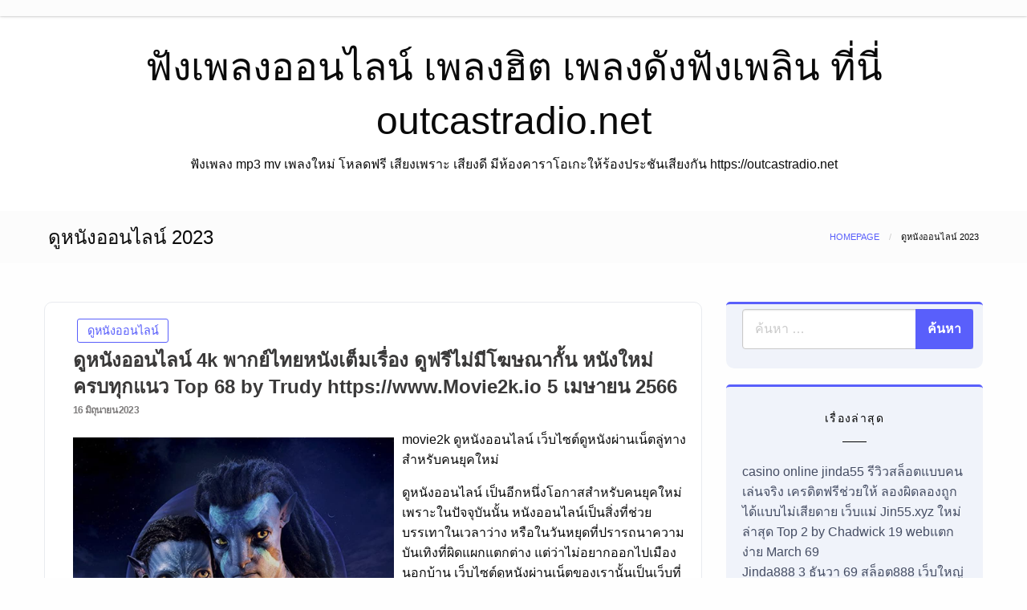

--- FILE ---
content_type: text/html; charset=UTF-8
request_url: https://outcastradio.net/tag/%E0%B8%94%E0%B8%B9%E0%B8%AB%E0%B8%99%E0%B8%B1%E0%B8%87%E0%B8%AD%E0%B8%AD%E0%B8%99%E0%B9%84%E0%B8%A5%E0%B8%99%E0%B9%8C-2023/
body_size: 38274
content:
<!doctype html>
<html class="no-js" lang="th">

<head>
	<meta charset="UTF-8" />
	<meta name="viewport" content="width=device-width, initial-scale=1" />
	<meta name='robots' content='index, follow, max-image-preview:large, max-snippet:-1, max-video-preview:-1' />

	<!-- This site is optimized with the Yoast SEO Premium plugin v19.2.1 (Yoast SEO v26.8) - https://yoast.com/product/yoast-seo-premium-wordpress/ -->
	<title>ดูหนังออนไลน์ 2023 Archives - ฟังเพลงออนไลน์ เพลงฮิต เพลงดังฟังเพลิน ที่นี่ outcastradio.net</title>
	<link rel="canonical" href="https://outcastradio.net/tag/ดูหนังออนไลน์-2023/" />
	<meta property="og:locale" content="th_TH" />
	<meta property="og:type" content="article" />
	<meta property="og:title" content="ดูหนังออนไลน์ 2023 Archives" />
	<meta property="og:url" content="https://outcastradio.net/tag/ดูหนังออนไลน์-2023/" />
	<meta property="og:site_name" content="ฟังเพลงออนไลน์ เพลงฮิต เพลงดังฟังเพลิน ที่นี่ outcastradio.net" />
	<meta name="twitter:card" content="summary_large_image" />
	<script type="application/ld+json" class="yoast-schema-graph">{"@context":"https://schema.org","@graph":[{"@type":"CollectionPage","@id":"https://outcastradio.net/tag/%e0%b8%94%e0%b8%b9%e0%b8%ab%e0%b8%99%e0%b8%b1%e0%b8%87%e0%b8%ad%e0%b8%ad%e0%b8%99%e0%b9%84%e0%b8%a5%e0%b8%99%e0%b9%8c-2023/","url":"https://outcastradio.net/tag/%e0%b8%94%e0%b8%b9%e0%b8%ab%e0%b8%99%e0%b8%b1%e0%b8%87%e0%b8%ad%e0%b8%ad%e0%b8%99%e0%b9%84%e0%b8%a5%e0%b8%99%e0%b9%8c-2023/","name":"ดูหนังออนไลน์ 2023 Archives - ฟังเพลงออนไลน์ เพลงฮิต เพลงดังฟังเพลิน ที่นี่ outcastradio.net","isPartOf":{"@id":"https://outcastradio.net/#website"},"breadcrumb":{"@id":"https://outcastradio.net/tag/%e0%b8%94%e0%b8%b9%e0%b8%ab%e0%b8%99%e0%b8%b1%e0%b8%87%e0%b8%ad%e0%b8%ad%e0%b8%99%e0%b9%84%e0%b8%a5%e0%b8%99%e0%b9%8c-2023/#breadcrumb"},"inLanguage":"th"},{"@type":"BreadcrumbList","@id":"https://outcastradio.net/tag/%e0%b8%94%e0%b8%b9%e0%b8%ab%e0%b8%99%e0%b8%b1%e0%b8%87%e0%b8%ad%e0%b8%ad%e0%b8%99%e0%b9%84%e0%b8%a5%e0%b8%99%e0%b9%8c-2023/#breadcrumb","itemListElement":[{"@type":"ListItem","position":1,"name":"Home","item":"https://outcastradio.net/"},{"@type":"ListItem","position":2,"name":"ดูหนังออนไลน์ 2023"}]},{"@type":"WebSite","@id":"https://outcastradio.net/#website","url":"https://outcastradio.net/","name":"ฟังเพลงออนไลน์ เพลงฮิต เพลงดังฟังเพลิน ที่นี่ outcastradio.net","description":"ฟังเพลง mp3 mv เพลงใหม่ โหลดฟรี เสียงเพราะ เสียงดี มีห้องคาราโอเกะให้ร้องประชันเสียงกัน https://outcastradio.net","potentialAction":[{"@type":"SearchAction","target":{"@type":"EntryPoint","urlTemplate":"https://outcastradio.net/?s={search_term_string}"},"query-input":{"@type":"PropertyValueSpecification","valueRequired":true,"valueName":"search_term_string"}}],"inLanguage":"th"}]}</script>
	<!-- / Yoast SEO Premium plugin. -->


<link rel="alternate" type="application/rss+xml" title="ฟังเพลงออนไลน์ เพลงฮิต เพลงดังฟังเพลิน ที่นี่ outcastradio.net &raquo; ฟีด" href="https://outcastradio.net/feed/" />
<link rel="alternate" type="application/rss+xml" title="ฟังเพลงออนไลน์ เพลงฮิต เพลงดังฟังเพลิน ที่นี่ outcastradio.net &raquo; ฟีดความเห็น" href="https://outcastradio.net/comments/feed/" />
<link rel="alternate" type="application/rss+xml" title="ฟังเพลงออนไลน์ เพลงฮิต เพลงดังฟังเพลิน ที่นี่ outcastradio.net &raquo; ดูหนังออนไลน์ 2023 ฟีดป้ายกำกับ" href="https://outcastradio.net/tag/%e0%b8%94%e0%b8%b9%e0%b8%ab%e0%b8%99%e0%b8%b1%e0%b8%87%e0%b8%ad%e0%b8%ad%e0%b8%99%e0%b9%84%e0%b8%a5%e0%b8%99%e0%b9%8c-2023/feed/" />
<style id='wp-img-auto-sizes-contain-inline-css' type='text/css'>
img:is([sizes=auto i],[sizes^="auto," i]){contain-intrinsic-size:3000px 1500px}
/*# sourceURL=wp-img-auto-sizes-contain-inline-css */
</style>
<style id='wp-emoji-styles-inline-css' type='text/css'>

	img.wp-smiley, img.emoji {
		display: inline !important;
		border: none !important;
		box-shadow: none !important;
		height: 1em !important;
		width: 1em !important;
		margin: 0 0.07em !important;
		vertical-align: -0.1em !important;
		background: none !important;
		padding: 0 !important;
	}
/*# sourceURL=wp-emoji-styles-inline-css */
</style>
<style id='wp-block-library-inline-css' type='text/css'>
:root{--wp-block-synced-color:#7a00df;--wp-block-synced-color--rgb:122,0,223;--wp-bound-block-color:var(--wp-block-synced-color);--wp-editor-canvas-background:#ddd;--wp-admin-theme-color:#007cba;--wp-admin-theme-color--rgb:0,124,186;--wp-admin-theme-color-darker-10:#006ba1;--wp-admin-theme-color-darker-10--rgb:0,107,160.5;--wp-admin-theme-color-darker-20:#005a87;--wp-admin-theme-color-darker-20--rgb:0,90,135;--wp-admin-border-width-focus:2px}@media (min-resolution:192dpi){:root{--wp-admin-border-width-focus:1.5px}}.wp-element-button{cursor:pointer}:root .has-very-light-gray-background-color{background-color:#eee}:root .has-very-dark-gray-background-color{background-color:#313131}:root .has-very-light-gray-color{color:#eee}:root .has-very-dark-gray-color{color:#313131}:root .has-vivid-green-cyan-to-vivid-cyan-blue-gradient-background{background:linear-gradient(135deg,#00d084,#0693e3)}:root .has-purple-crush-gradient-background{background:linear-gradient(135deg,#34e2e4,#4721fb 50%,#ab1dfe)}:root .has-hazy-dawn-gradient-background{background:linear-gradient(135deg,#faaca8,#dad0ec)}:root .has-subdued-olive-gradient-background{background:linear-gradient(135deg,#fafae1,#67a671)}:root .has-atomic-cream-gradient-background{background:linear-gradient(135deg,#fdd79a,#004a59)}:root .has-nightshade-gradient-background{background:linear-gradient(135deg,#330968,#31cdcf)}:root .has-midnight-gradient-background{background:linear-gradient(135deg,#020381,#2874fc)}:root{--wp--preset--font-size--normal:16px;--wp--preset--font-size--huge:42px}.has-regular-font-size{font-size:1em}.has-larger-font-size{font-size:2.625em}.has-normal-font-size{font-size:var(--wp--preset--font-size--normal)}.has-huge-font-size{font-size:var(--wp--preset--font-size--huge)}.has-text-align-center{text-align:center}.has-text-align-left{text-align:left}.has-text-align-right{text-align:right}.has-fit-text{white-space:nowrap!important}#end-resizable-editor-section{display:none}.aligncenter{clear:both}.items-justified-left{justify-content:flex-start}.items-justified-center{justify-content:center}.items-justified-right{justify-content:flex-end}.items-justified-space-between{justify-content:space-between}.screen-reader-text{border:0;clip-path:inset(50%);height:1px;margin:-1px;overflow:hidden;padding:0;position:absolute;width:1px;word-wrap:normal!important}.screen-reader-text:focus{background-color:#ddd;clip-path:none;color:#444;display:block;font-size:1em;height:auto;left:5px;line-height:normal;padding:15px 23px 14px;text-decoration:none;top:5px;width:auto;z-index:100000}html :where(.has-border-color){border-style:solid}html :where([style*=border-top-color]){border-top-style:solid}html :where([style*=border-right-color]){border-right-style:solid}html :where([style*=border-bottom-color]){border-bottom-style:solid}html :where([style*=border-left-color]){border-left-style:solid}html :where([style*=border-width]){border-style:solid}html :where([style*=border-top-width]){border-top-style:solid}html :where([style*=border-right-width]){border-right-style:solid}html :where([style*=border-bottom-width]){border-bottom-style:solid}html :where([style*=border-left-width]){border-left-style:solid}html :where(img[class*=wp-image-]){height:auto;max-width:100%}:where(figure){margin:0 0 1em}html :where(.is-position-sticky){--wp-admin--admin-bar--position-offset:var(--wp-admin--admin-bar--height,0px)}@media screen and (max-width:600px){html :where(.is-position-sticky){--wp-admin--admin-bar--position-offset:0px}}

/*# sourceURL=wp-block-library-inline-css */
</style><style id='global-styles-inline-css' type='text/css'>
:root{--wp--preset--aspect-ratio--square: 1;--wp--preset--aspect-ratio--4-3: 4/3;--wp--preset--aspect-ratio--3-4: 3/4;--wp--preset--aspect-ratio--3-2: 3/2;--wp--preset--aspect-ratio--2-3: 2/3;--wp--preset--aspect-ratio--16-9: 16/9;--wp--preset--aspect-ratio--9-16: 9/16;--wp--preset--color--black: #000000;--wp--preset--color--cyan-bluish-gray: #abb8c3;--wp--preset--color--white: #ffffff;--wp--preset--color--pale-pink: #f78da7;--wp--preset--color--vivid-red: #cf2e2e;--wp--preset--color--luminous-vivid-orange: #ff6900;--wp--preset--color--luminous-vivid-amber: #fcb900;--wp--preset--color--light-green-cyan: #7bdcb5;--wp--preset--color--vivid-green-cyan: #00d084;--wp--preset--color--pale-cyan-blue: #8ed1fc;--wp--preset--color--vivid-cyan-blue: #0693e3;--wp--preset--color--vivid-purple: #9b51e0;--wp--preset--gradient--vivid-cyan-blue-to-vivid-purple: linear-gradient(135deg,rgb(6,147,227) 0%,rgb(155,81,224) 100%);--wp--preset--gradient--light-green-cyan-to-vivid-green-cyan: linear-gradient(135deg,rgb(122,220,180) 0%,rgb(0,208,130) 100%);--wp--preset--gradient--luminous-vivid-amber-to-luminous-vivid-orange: linear-gradient(135deg,rgb(252,185,0) 0%,rgb(255,105,0) 100%);--wp--preset--gradient--luminous-vivid-orange-to-vivid-red: linear-gradient(135deg,rgb(255,105,0) 0%,rgb(207,46,46) 100%);--wp--preset--gradient--very-light-gray-to-cyan-bluish-gray: linear-gradient(135deg,rgb(238,238,238) 0%,rgb(169,184,195) 100%);--wp--preset--gradient--cool-to-warm-spectrum: linear-gradient(135deg,rgb(74,234,220) 0%,rgb(151,120,209) 20%,rgb(207,42,186) 40%,rgb(238,44,130) 60%,rgb(251,105,98) 80%,rgb(254,248,76) 100%);--wp--preset--gradient--blush-light-purple: linear-gradient(135deg,rgb(255,206,236) 0%,rgb(152,150,240) 100%);--wp--preset--gradient--blush-bordeaux: linear-gradient(135deg,rgb(254,205,165) 0%,rgb(254,45,45) 50%,rgb(107,0,62) 100%);--wp--preset--gradient--luminous-dusk: linear-gradient(135deg,rgb(255,203,112) 0%,rgb(199,81,192) 50%,rgb(65,88,208) 100%);--wp--preset--gradient--pale-ocean: linear-gradient(135deg,rgb(255,245,203) 0%,rgb(182,227,212) 50%,rgb(51,167,181) 100%);--wp--preset--gradient--electric-grass: linear-gradient(135deg,rgb(202,248,128) 0%,rgb(113,206,126) 100%);--wp--preset--gradient--midnight: linear-gradient(135deg,rgb(2,3,129) 0%,rgb(40,116,252) 100%);--wp--preset--font-size--small: 13px;--wp--preset--font-size--medium: 20px;--wp--preset--font-size--large: 36px;--wp--preset--font-size--x-large: 42px;--wp--preset--spacing--20: 0.44rem;--wp--preset--spacing--30: 0.67rem;--wp--preset--spacing--40: 1rem;--wp--preset--spacing--50: 1.5rem;--wp--preset--spacing--60: 2.25rem;--wp--preset--spacing--70: 3.38rem;--wp--preset--spacing--80: 5.06rem;--wp--preset--shadow--natural: 6px 6px 9px rgba(0, 0, 0, 0.2);--wp--preset--shadow--deep: 12px 12px 50px rgba(0, 0, 0, 0.4);--wp--preset--shadow--sharp: 6px 6px 0px rgba(0, 0, 0, 0.2);--wp--preset--shadow--outlined: 6px 6px 0px -3px rgb(255, 255, 255), 6px 6px rgb(0, 0, 0);--wp--preset--shadow--crisp: 6px 6px 0px rgb(0, 0, 0);}:where(.is-layout-flex){gap: 0.5em;}:where(.is-layout-grid){gap: 0.5em;}body .is-layout-flex{display: flex;}.is-layout-flex{flex-wrap: wrap;align-items: center;}.is-layout-flex > :is(*, div){margin: 0;}body .is-layout-grid{display: grid;}.is-layout-grid > :is(*, div){margin: 0;}:where(.wp-block-columns.is-layout-flex){gap: 2em;}:where(.wp-block-columns.is-layout-grid){gap: 2em;}:where(.wp-block-post-template.is-layout-flex){gap: 1.25em;}:where(.wp-block-post-template.is-layout-grid){gap: 1.25em;}.has-black-color{color: var(--wp--preset--color--black) !important;}.has-cyan-bluish-gray-color{color: var(--wp--preset--color--cyan-bluish-gray) !important;}.has-white-color{color: var(--wp--preset--color--white) !important;}.has-pale-pink-color{color: var(--wp--preset--color--pale-pink) !important;}.has-vivid-red-color{color: var(--wp--preset--color--vivid-red) !important;}.has-luminous-vivid-orange-color{color: var(--wp--preset--color--luminous-vivid-orange) !important;}.has-luminous-vivid-amber-color{color: var(--wp--preset--color--luminous-vivid-amber) !important;}.has-light-green-cyan-color{color: var(--wp--preset--color--light-green-cyan) !important;}.has-vivid-green-cyan-color{color: var(--wp--preset--color--vivid-green-cyan) !important;}.has-pale-cyan-blue-color{color: var(--wp--preset--color--pale-cyan-blue) !important;}.has-vivid-cyan-blue-color{color: var(--wp--preset--color--vivid-cyan-blue) !important;}.has-vivid-purple-color{color: var(--wp--preset--color--vivid-purple) !important;}.has-black-background-color{background-color: var(--wp--preset--color--black) !important;}.has-cyan-bluish-gray-background-color{background-color: var(--wp--preset--color--cyan-bluish-gray) !important;}.has-white-background-color{background-color: var(--wp--preset--color--white) !important;}.has-pale-pink-background-color{background-color: var(--wp--preset--color--pale-pink) !important;}.has-vivid-red-background-color{background-color: var(--wp--preset--color--vivid-red) !important;}.has-luminous-vivid-orange-background-color{background-color: var(--wp--preset--color--luminous-vivid-orange) !important;}.has-luminous-vivid-amber-background-color{background-color: var(--wp--preset--color--luminous-vivid-amber) !important;}.has-light-green-cyan-background-color{background-color: var(--wp--preset--color--light-green-cyan) !important;}.has-vivid-green-cyan-background-color{background-color: var(--wp--preset--color--vivid-green-cyan) !important;}.has-pale-cyan-blue-background-color{background-color: var(--wp--preset--color--pale-cyan-blue) !important;}.has-vivid-cyan-blue-background-color{background-color: var(--wp--preset--color--vivid-cyan-blue) !important;}.has-vivid-purple-background-color{background-color: var(--wp--preset--color--vivid-purple) !important;}.has-black-border-color{border-color: var(--wp--preset--color--black) !important;}.has-cyan-bluish-gray-border-color{border-color: var(--wp--preset--color--cyan-bluish-gray) !important;}.has-white-border-color{border-color: var(--wp--preset--color--white) !important;}.has-pale-pink-border-color{border-color: var(--wp--preset--color--pale-pink) !important;}.has-vivid-red-border-color{border-color: var(--wp--preset--color--vivid-red) !important;}.has-luminous-vivid-orange-border-color{border-color: var(--wp--preset--color--luminous-vivid-orange) !important;}.has-luminous-vivid-amber-border-color{border-color: var(--wp--preset--color--luminous-vivid-amber) !important;}.has-light-green-cyan-border-color{border-color: var(--wp--preset--color--light-green-cyan) !important;}.has-vivid-green-cyan-border-color{border-color: var(--wp--preset--color--vivid-green-cyan) !important;}.has-pale-cyan-blue-border-color{border-color: var(--wp--preset--color--pale-cyan-blue) !important;}.has-vivid-cyan-blue-border-color{border-color: var(--wp--preset--color--vivid-cyan-blue) !important;}.has-vivid-purple-border-color{border-color: var(--wp--preset--color--vivid-purple) !important;}.has-vivid-cyan-blue-to-vivid-purple-gradient-background{background: var(--wp--preset--gradient--vivid-cyan-blue-to-vivid-purple) !important;}.has-light-green-cyan-to-vivid-green-cyan-gradient-background{background: var(--wp--preset--gradient--light-green-cyan-to-vivid-green-cyan) !important;}.has-luminous-vivid-amber-to-luminous-vivid-orange-gradient-background{background: var(--wp--preset--gradient--luminous-vivid-amber-to-luminous-vivid-orange) !important;}.has-luminous-vivid-orange-to-vivid-red-gradient-background{background: var(--wp--preset--gradient--luminous-vivid-orange-to-vivid-red) !important;}.has-very-light-gray-to-cyan-bluish-gray-gradient-background{background: var(--wp--preset--gradient--very-light-gray-to-cyan-bluish-gray) !important;}.has-cool-to-warm-spectrum-gradient-background{background: var(--wp--preset--gradient--cool-to-warm-spectrum) !important;}.has-blush-light-purple-gradient-background{background: var(--wp--preset--gradient--blush-light-purple) !important;}.has-blush-bordeaux-gradient-background{background: var(--wp--preset--gradient--blush-bordeaux) !important;}.has-luminous-dusk-gradient-background{background: var(--wp--preset--gradient--luminous-dusk) !important;}.has-pale-ocean-gradient-background{background: var(--wp--preset--gradient--pale-ocean) !important;}.has-electric-grass-gradient-background{background: var(--wp--preset--gradient--electric-grass) !important;}.has-midnight-gradient-background{background: var(--wp--preset--gradient--midnight) !important;}.has-small-font-size{font-size: var(--wp--preset--font-size--small) !important;}.has-medium-font-size{font-size: var(--wp--preset--font-size--medium) !important;}.has-large-font-size{font-size: var(--wp--preset--font-size--large) !important;}.has-x-large-font-size{font-size: var(--wp--preset--font-size--x-large) !important;}
/*# sourceURL=global-styles-inline-css */
</style>

<style id='classic-theme-styles-inline-css' type='text/css'>
/*! This file is auto-generated */
.wp-block-button__link{color:#fff;background-color:#32373c;border-radius:9999px;box-shadow:none;text-decoration:none;padding:calc(.667em + 2px) calc(1.333em + 2px);font-size:1.125em}.wp-block-file__button{background:#32373c;color:#fff;text-decoration:none}
/*# sourceURL=/wp-includes/css/classic-themes.min.css */
</style>
<link rel='stylesheet' id='dashicons-css' href='https://outcastradio.net/wp-includes/css/dashicons.min.css?ver=6.9' type='text/css' media='all' />
<link rel='stylesheet' id='admin-bar-css' href='https://outcastradio.net/wp-includes/css/admin-bar.min.css?ver=6.9' type='text/css' media='all' />
<style id='admin-bar-inline-css' type='text/css'>

    /* Hide CanvasJS credits for P404 charts specifically */
    #p404RedirectChart .canvasjs-chart-credit {
        display: none !important;
    }
    
    #p404RedirectChart canvas {
        border-radius: 6px;
    }

    .p404-redirect-adminbar-weekly-title {
        font-weight: bold;
        font-size: 14px;
        color: #fff;
        margin-bottom: 6px;
    }

    #wpadminbar #wp-admin-bar-p404_free_top_button .ab-icon:before {
        content: "\f103";
        color: #dc3545;
        top: 3px;
    }
    
    #wp-admin-bar-p404_free_top_button .ab-item {
        min-width: 80px !important;
        padding: 0px !important;
    }
    
    /* Ensure proper positioning and z-index for P404 dropdown */
    .p404-redirect-adminbar-dropdown-wrap { 
        min-width: 0; 
        padding: 0;
        position: static !important;
    }
    
    #wpadminbar #wp-admin-bar-p404_free_top_button_dropdown {
        position: static !important;
    }
    
    #wpadminbar #wp-admin-bar-p404_free_top_button_dropdown .ab-item {
        padding: 0 !important;
        margin: 0 !important;
    }
    
    .p404-redirect-dropdown-container {
        min-width: 340px;
        padding: 18px 18px 12px 18px;
        background: #23282d !important;
        color: #fff;
        border-radius: 12px;
        box-shadow: 0 8px 32px rgba(0,0,0,0.25);
        margin-top: 10px;
        position: relative !important;
        z-index: 999999 !important;
        display: block !important;
        border: 1px solid #444;
    }
    
    /* Ensure P404 dropdown appears on hover */
    #wpadminbar #wp-admin-bar-p404_free_top_button .p404-redirect-dropdown-container { 
        display: none !important;
    }
    
    #wpadminbar #wp-admin-bar-p404_free_top_button:hover .p404-redirect-dropdown-container { 
        display: block !important;
    }
    
    #wpadminbar #wp-admin-bar-p404_free_top_button:hover #wp-admin-bar-p404_free_top_button_dropdown .p404-redirect-dropdown-container {
        display: block !important;
    }
    
    .p404-redirect-card {
        background: #2c3338;
        border-radius: 8px;
        padding: 18px 18px 12px 18px;
        box-shadow: 0 2px 8px rgba(0,0,0,0.07);
        display: flex;
        flex-direction: column;
        align-items: flex-start;
        border: 1px solid #444;
    }
    
    .p404-redirect-btn {
        display: inline-block;
        background: #dc3545;
        color: #fff !important;
        font-weight: bold;
        padding: 5px 22px;
        border-radius: 8px;
        text-decoration: none;
        font-size: 17px;
        transition: background 0.2s, box-shadow 0.2s;
        margin-top: 8px;
        box-shadow: 0 2px 8px rgba(220,53,69,0.15);
        text-align: center;
        line-height: 1.6;
    }
    
    .p404-redirect-btn:hover {
        background: #c82333;
        color: #fff !important;
        box-shadow: 0 4px 16px rgba(220,53,69,0.25);
    }
    
    /* Prevent conflicts with other admin bar dropdowns */
    #wpadminbar .ab-top-menu > li:hover > .ab-item,
    #wpadminbar .ab-top-menu > li.hover > .ab-item {
        z-index: auto;
    }
    
    #wpadminbar #wp-admin-bar-p404_free_top_button:hover > .ab-item {
        z-index: 999998 !important;
    }
    
/*# sourceURL=admin-bar-inline-css */
</style>
<link rel='stylesheet' id='contact-form-7-css' href='https://outcastradio.net/wp-content/plugins/contact-form-7/includes/css/styles.css?ver=6.1.4' type='text/css' media='all' />
<link rel='stylesheet' id='PageBuilderSandwich-css' href='https://outcastradio.net/wp-content/plugins/page-builder-sandwich/page_builder_sandwich/css/style.min.css?ver=5.1.0' type='text/css' media='all' />
<link rel='stylesheet' id='tranzly-css' href='https://outcastradio.net/wp-content/plugins/tranzly/includes/assets/css/tranzly.css?ver=2.0.0' type='text/css' media='all' />
<link rel='stylesheet' id='wp-show-posts-css' href='https://outcastradio.net/wp-content/plugins/wp-show-posts/css/wp-show-posts-min.css?ver=1.1.6' type='text/css' media='all' />
<link rel='stylesheet' id='fontawesome-css' href='https://outcastradio.net/wp-content/themes/silk-blog/fonts/awesome/css/font-awesome.min.css?ver=1' type='text/css' media='all' />
<link rel='stylesheet' id='silkblog_core-css' href='https://outcastradio.net/wp-content/themes/silk-blog/css/silkblog.min.css?ver=1' type='text/css' media='all' />
<link rel='stylesheet' id='silkblog-style-css' href='https://outcastradio.net/wp-content/themes/silk-blog-x/style.css?ver=6.9' type='text/css' media='all' />
<style id='silkblog-style-inline-css' type='text/css'>
.button.secondary,
	.navigation .nav-links .current,
	.single-cats.button-group .button,
	.comment-form .form-submit input#submit,
	a.box-comment-btn,
	.comment-form .form-submit input[type='submit'],
	.silkblog-author-bttom .button a,
	.block-content-none .search-submit,
	.scroll_to_top.floating-action.button,
	.woocommerce div.product form.cart .button,
	.woocommerce #respond input#submit.alt,
	.woocommerce a.button.alt, .woocommerce button.button.alt,
	.woocommerce input.button.alt, .woocommerce #respond input#submit,
	.woocommerce a.button, .woocommerce button.button, .woocommerce input.button,
	.comment-list .comment-reply-link,
	.slider-content2 .button.hollow.secondary
	{
		color: #ffffff ;
	}.button.secondary:hover,
.main-menu-wrap .is-dropdown-submenu-parent .submenu li a:hover,
.single-cats.button-group .button:hover,
.silkblog-author-bttom .button a:hover,
.block-content-none .search-submit:hover,
.woocommerce div.product form.cart .button:hover,
.woocommerce #respond input#submit.alt:hover,
.woocommerce a.button.alt:hover,
.woocommerce button.button.alt:hover,
.woocommerce input.button.alt:hover,
.woocommerce #respond input#submit:hover,
.woocommerce a.button:hover,
.woocommerce button.button:hover,
.woocommerce input.button:hover,
.slider-content2 .button.hollow.secondary:hover 
{
	color: #ffffff ;
}.heade-page-nothumb h1,
	#sub_banner .top-bar-left h1
{
	color: #1e0000 ;
}.sidebar-inwrap .widget_wrap ul li a,
		.sidebar-inwrap p,
		.sidebar-inwrap a,
		.sidebar-inwrap .widget_wrap ul li p,
		.sidebar-inwrap .widget-title h3, 
		.sidebar-inwrap .wp-block-group__inner-container h2,
		.sidebar-inwrap .widget-title h3:after, 
		sidebar-inwrap .wp-block-group__inner-container h2:after,
		.widget_wrap .tagcloud a
		{
			color: #0f1219 ;
		}.sidebar-inwrap .widget-title h3:after, 
		sidebar-inwrap .wp-block-group__inner-container h2:after
		{
			background-color: #0f1219 ;
		}.top-footer-wrap,
		.top-footer-wrap .widget_wrap ul li a,
		.top-footer-wrap .widget_wrap ul li p,
		.top-footer-wrap .widget-title h3, 
		.top-footer-wrap .wp-block-group__inner-container h2,
		.stop-footer-wrap .widget-title h3:after, 
		.top-footer-wrap .wp-block-group__inner-container h2:after,
		.top-footer-wrap .tagcloud a,
		.top-footer-wrap a
		{
			color: #1e0000 ;
		}.top-footer-wrap .widget-title h3:after, 
		.top-footer-wrap .wp-block-group__inner-container h2:after
		{
			background-color: #1e0000 ;
		}
/*# sourceURL=silkblog-style-inline-css */
</style>
<link rel='stylesheet' id='silkblog-style-parent-css' href='https://outcastradio.net/wp-content/themes/silk-blog/style.css?ver=6.9' type='text/css' media='all' />
<link rel='stylesheet' id='silkblogx-style-css' href='https://outcastradio.net/wp-content/themes/silk-blog-x/style.css?ver=1.2.0' type='text/css' media='all' />
<script type="text/javascript" id="PageBuilderSandwich-js-extra">
/* <![CDATA[ */
var pbsFrontendParams = {"theme_name":"silk-blog-x","map_api_key":""};
//# sourceURL=PageBuilderSandwich-js-extra
/* ]]> */
</script>
<script type="text/javascript" src="https://outcastradio.net/wp-content/plugins/page-builder-sandwich/page_builder_sandwich/js/min/frontend-min.js?ver=5.1.0" id="PageBuilderSandwich-js"></script>
<script type="text/javascript" src="https://outcastradio.net/wp-includes/js/jquery/jquery.min.js?ver=3.7.1" id="jquery-core-js"></script>
<script type="text/javascript" src="https://outcastradio.net/wp-includes/js/jquery/jquery-migrate.min.js?ver=3.4.1" id="jquery-migrate-js"></script>
<script type="text/javascript" id="tranzly-js-extra">
/* <![CDATA[ */
var tranzly_plugin_vars = {"ajaxurl":"https://outcastradio.net/wp-admin/admin-ajax.php","plugin_url":"https://outcastradio.net/wp-content/plugins/tranzly/includes/","site_url":"https://outcastradio.net"};
//# sourceURL=tranzly-js-extra
/* ]]> */
</script>
<script type="text/javascript" src="https://outcastradio.net/wp-content/plugins/tranzly/includes/assets/js/tranzly.js?ver=2.0.0" id="tranzly-js"></script>
<script type="text/javascript" src="https://outcastradio.net/wp-content/themes/silk-blog/js/silkblog_other.min.js?ver=1" id="silkblog_other-js"></script>
<link rel="https://api.w.org/" href="https://outcastradio.net/wp-json/" /><link rel="alternate" title="JSON" type="application/json" href="https://outcastradio.net/wp-json/wp/v2/tags/72" /><link rel="EditURI" type="application/rsd+xml" title="RSD" href="https://outcastradio.net/xmlrpc.php?rsd" />
<meta name="generator" content="WordPress 6.9" />
<style type="text/css">.recentcomments a{display:inline !important;padding:0 !important;margin:0 !important;}</style><style id="kirki-inline-styles">.single-product .product_meta span > *,#sub_banner .breadcrumbs a,.post-wrap-layout-2 .card .category.text-info a,.button.hollow.secondary,.single-header-warp .post-meta a,.comment-title h2,h2.comment-reply-title,.logged-in-as a,.author-title a,.woocommerce ul.products li.product a, .woocommerce ul.products li.product .woocommerce-loop-category__title, .woocommerce ul.products li.product .woocommerce-loop-product__title, .woocommerce ul.products li.product h3, .woocommerce ul.products li.product .price, .woocommerce div.product .woocommerce-tabs ul.tabs li.active a,.woocommerce .star-rating span::before,.card .card-footer .right .button.add_to_cart_button,.woocommerce div.product .woocommerce-tabs ul.tabs.wc-tabs li.active a,.woocommerce-product-rating a,.top-footer-wrap .widget_tag_cloud a:hover{color:#595ffb;}.widget_search .search-submit,.slider-content2 .button.hollow.secondary ,.page-404 .search-submit,.widget_search .wp-block-search__button,.woocommerce span.onsale,.comment-list .comment-reply-link,.navigation .nav-links .current,.single-cats.button-group .button,.silkblog-author-bttom .button,.comment-form .form-submit input#submit, a.box-comment-btn, .comment-form .form-submit input[type="submit"],.scroll_to_top.floating-action.button,.button.secondary,.block-content-none .search-submit,h1.entry-title::after,.woocommerce div.product form.cart .button, .woocommerce #respond input#submit.alt, .woocommerce a.button.alt, .woocommerce button.button.alt, .woocommerce input.button.alt, .woocommerce #respond input#submit, .woocommerce a.button, .woocommerce button.button, .woocommerce input.button{background:#595ffb;}.widget_search input[type=search]:focus,.comment-form textarea:focus, .comment-form input[type="text"]:focus, .comment-form input[type="search"]:focus, .comment-form input[type="tel"]:focus, .comment-form input[type="email"]:focus, .comment-form [type=url]:focus, .comment-form [type=password]:focus,.slider-content2 .button.hollow.secondary ,.navbar-search-bar-container,.multilevel-offcanvas.off-canvas.is-transition-overlap.is-open,.button.hollow.secondary,.sidebar-inwrap .widget_wrap ul li,.sidebar-inwrap .widget_wrap,.single-header-warp,.woocommerce div.product .woocommerce-tabs ul.tabs.wc-tabs li.active a{border-color:#595ffb;}.post-wrap-layout-2 .card .category.text-info a:hover, .button.hollow.secondary.page_content a:hover, .single-content-wrap a:hover, .widget_wrap a:hover,.reveal-b-close:focus,.post-single-content-body a:hover,.post-single-content-body a:focus,.top-footer-wrap a:hover,.sidebar-inner a:hover,.card .card-footer .right .button.add_to_cart_button:hover,.woocommerce div.product .woocommerce-tabs ul.tabs.wc-tabs li a:hover,.post-wrap-layout-1 .button.hollow.secondary:hover{color:#ff2c54;}.widget_search .search-submit:focus,.navigation .nav-links .page-numbers.next:hover,.page-404 .search-submit:focus,.widget_search .wp-block-search__button:focus,.slider-content2 .button.hollow.secondary:hover ,.block-content-none .search-submit:hover,.main-menu-wrap .is-dropdown-submenu-parent .submenu li a:hover,.button.secondary:not(.hollow):hover,.woocommerce div.product form.cart .button:hover,.woocommerce #respond input#submit.alt:hover,.woocommerce a.button.alt:hover,.woocommerce button.button.alt:hover,.woocommerce input.button.alt:hover,.woocommerce #respond input#submit:hover,.woocommerce a.button:hover,.woocommerce button.button:hover,.woocommerce input.button:hover,.widget_search .wp-block-search__button:hover{background:#ff2c54;}.reveal-b-close:focus, a:focus img,.slider-content2 .button.hollow.secondary:hover ,.button.hollow.secondary:hover,.woocommerce div.product .woocommerce-tabs ul.tabs.wc-tabs li.active a:hover,.woocommerce div.product .woocommerce-tabs ul.tabs.wc-tabs li a:hover{border-color:#ff2c54;}.off-canvas-content button:focus,.button:focus,a:focus img,.comment-form .form-submit input#submit:focus, .entry input[type="submit"]:focus{outline-color:#ff2c54;}.sidebar-inwrap .widget_wrap{background:#F0F3FA;}.banner-warp{padding-top:30px;padding-bottom:30px;padding-left:10px;padding-right:10px;}.header-wrap .banner-warp,.mobile-header{background:#fff;}.header-wrap .banner-warp .site-branding p,.site-branding h1 a{color:#0a0a0a;}.main-menu-wrap .dropdown.menu a,.navbar-search .navbar-search-button .fa,.offcanvas-trigger,#sub_banner .top-bar .subheader,#sub_banner .top-bar .breadcrumbs li{color:#0a0a0a;}.is-dropdown-submenu .is-dropdown-submenu-parent.opens-right > a::after{border-left-color:#0a0a0a;}.menu-icon::after{background:#0a0a0a;}#sub_banner_page,.menu-outer,#sub_banner,.main-menu-wrap .is-dropdown-submenu-parent .submenu li a{background-color:#fcfcfc;}#footer .top-footer-wrap{background-color:#fff;}#footer .footer-copyright-wrap{background-color:#fdfdfd;}.copy-text,#footer .footer-copyright-wrap,.footer-copyright-text p,.footer-copyright-wrap a,.footer-copyright-wrap li,.footer-copyright-wrap ul,.footer-copyright-text ol{font-family:Roboto;font-size:16px;font-weight:400;line-height:1.5;text-transform:none;color:#454d63;}/* cyrillic-ext */
@font-face {
  font-family: 'Roboto';
  font-style: normal;
  font-weight: 400;
  font-stretch: normal;
  font-display: swap;
  src: url(https://outcastradio.net/wp-content/fonts/roboto/font) format('woff');
  unicode-range: U+0460-052F, U+1C80-1C8A, U+20B4, U+2DE0-2DFF, U+A640-A69F, U+FE2E-FE2F;
}
/* cyrillic */
@font-face {
  font-family: 'Roboto';
  font-style: normal;
  font-weight: 400;
  font-stretch: normal;
  font-display: swap;
  src: url(https://outcastradio.net/wp-content/fonts/roboto/font) format('woff');
  unicode-range: U+0301, U+0400-045F, U+0490-0491, U+04B0-04B1, U+2116;
}
/* greek-ext */
@font-face {
  font-family: 'Roboto';
  font-style: normal;
  font-weight: 400;
  font-stretch: normal;
  font-display: swap;
  src: url(https://outcastradio.net/wp-content/fonts/roboto/font) format('woff');
  unicode-range: U+1F00-1FFF;
}
/* greek */
@font-face {
  font-family: 'Roboto';
  font-style: normal;
  font-weight: 400;
  font-stretch: normal;
  font-display: swap;
  src: url(https://outcastradio.net/wp-content/fonts/roboto/font) format('woff');
  unicode-range: U+0370-0377, U+037A-037F, U+0384-038A, U+038C, U+038E-03A1, U+03A3-03FF;
}
/* math */
@font-face {
  font-family: 'Roboto';
  font-style: normal;
  font-weight: 400;
  font-stretch: normal;
  font-display: swap;
  src: url(https://outcastradio.net/wp-content/fonts/roboto/font) format('woff');
  unicode-range: U+0302-0303, U+0305, U+0307-0308, U+0310, U+0312, U+0315, U+031A, U+0326-0327, U+032C, U+032F-0330, U+0332-0333, U+0338, U+033A, U+0346, U+034D, U+0391-03A1, U+03A3-03A9, U+03B1-03C9, U+03D1, U+03D5-03D6, U+03F0-03F1, U+03F4-03F5, U+2016-2017, U+2034-2038, U+203C, U+2040, U+2043, U+2047, U+2050, U+2057, U+205F, U+2070-2071, U+2074-208E, U+2090-209C, U+20D0-20DC, U+20E1, U+20E5-20EF, U+2100-2112, U+2114-2115, U+2117-2121, U+2123-214F, U+2190, U+2192, U+2194-21AE, U+21B0-21E5, U+21F1-21F2, U+21F4-2211, U+2213-2214, U+2216-22FF, U+2308-230B, U+2310, U+2319, U+231C-2321, U+2336-237A, U+237C, U+2395, U+239B-23B7, U+23D0, U+23DC-23E1, U+2474-2475, U+25AF, U+25B3, U+25B7, U+25BD, U+25C1, U+25CA, U+25CC, U+25FB, U+266D-266F, U+27C0-27FF, U+2900-2AFF, U+2B0E-2B11, U+2B30-2B4C, U+2BFE, U+3030, U+FF5B, U+FF5D, U+1D400-1D7FF, U+1EE00-1EEFF;
}
/* symbols */
@font-face {
  font-family: 'Roboto';
  font-style: normal;
  font-weight: 400;
  font-stretch: normal;
  font-display: swap;
  src: url(https://outcastradio.net/wp-content/fonts/roboto/font) format('woff');
  unicode-range: U+0001-000C, U+000E-001F, U+007F-009F, U+20DD-20E0, U+20E2-20E4, U+2150-218F, U+2190, U+2192, U+2194-2199, U+21AF, U+21E6-21F0, U+21F3, U+2218-2219, U+2299, U+22C4-22C6, U+2300-243F, U+2440-244A, U+2460-24FF, U+25A0-27BF, U+2800-28FF, U+2921-2922, U+2981, U+29BF, U+29EB, U+2B00-2BFF, U+4DC0-4DFF, U+FFF9-FFFB, U+10140-1018E, U+10190-1019C, U+101A0, U+101D0-101FD, U+102E0-102FB, U+10E60-10E7E, U+1D2C0-1D2D3, U+1D2E0-1D37F, U+1F000-1F0FF, U+1F100-1F1AD, U+1F1E6-1F1FF, U+1F30D-1F30F, U+1F315, U+1F31C, U+1F31E, U+1F320-1F32C, U+1F336, U+1F378, U+1F37D, U+1F382, U+1F393-1F39F, U+1F3A7-1F3A8, U+1F3AC-1F3AF, U+1F3C2, U+1F3C4-1F3C6, U+1F3CA-1F3CE, U+1F3D4-1F3E0, U+1F3ED, U+1F3F1-1F3F3, U+1F3F5-1F3F7, U+1F408, U+1F415, U+1F41F, U+1F426, U+1F43F, U+1F441-1F442, U+1F444, U+1F446-1F449, U+1F44C-1F44E, U+1F453, U+1F46A, U+1F47D, U+1F4A3, U+1F4B0, U+1F4B3, U+1F4B9, U+1F4BB, U+1F4BF, U+1F4C8-1F4CB, U+1F4D6, U+1F4DA, U+1F4DF, U+1F4E3-1F4E6, U+1F4EA-1F4ED, U+1F4F7, U+1F4F9-1F4FB, U+1F4FD-1F4FE, U+1F503, U+1F507-1F50B, U+1F50D, U+1F512-1F513, U+1F53E-1F54A, U+1F54F-1F5FA, U+1F610, U+1F650-1F67F, U+1F687, U+1F68D, U+1F691, U+1F694, U+1F698, U+1F6AD, U+1F6B2, U+1F6B9-1F6BA, U+1F6BC, U+1F6C6-1F6CF, U+1F6D3-1F6D7, U+1F6E0-1F6EA, U+1F6F0-1F6F3, U+1F6F7-1F6FC, U+1F700-1F7FF, U+1F800-1F80B, U+1F810-1F847, U+1F850-1F859, U+1F860-1F887, U+1F890-1F8AD, U+1F8B0-1F8BB, U+1F8C0-1F8C1, U+1F900-1F90B, U+1F93B, U+1F946, U+1F984, U+1F996, U+1F9E9, U+1FA00-1FA6F, U+1FA70-1FA7C, U+1FA80-1FA89, U+1FA8F-1FAC6, U+1FACE-1FADC, U+1FADF-1FAE9, U+1FAF0-1FAF8, U+1FB00-1FBFF;
}
/* vietnamese */
@font-face {
  font-family: 'Roboto';
  font-style: normal;
  font-weight: 400;
  font-stretch: normal;
  font-display: swap;
  src: url(https://outcastradio.net/wp-content/fonts/roboto/font) format('woff');
  unicode-range: U+0102-0103, U+0110-0111, U+0128-0129, U+0168-0169, U+01A0-01A1, U+01AF-01B0, U+0300-0301, U+0303-0304, U+0308-0309, U+0323, U+0329, U+1EA0-1EF9, U+20AB;
}
/* latin-ext */
@font-face {
  font-family: 'Roboto';
  font-style: normal;
  font-weight: 400;
  font-stretch: normal;
  font-display: swap;
  src: url(https://outcastradio.net/wp-content/fonts/roboto/font) format('woff');
  unicode-range: U+0100-02BA, U+02BD-02C5, U+02C7-02CC, U+02CE-02D7, U+02DD-02FF, U+0304, U+0308, U+0329, U+1D00-1DBF, U+1E00-1E9F, U+1EF2-1EFF, U+2020, U+20A0-20AB, U+20AD-20C0, U+2113, U+2C60-2C7F, U+A720-A7FF;
}
/* latin */
@font-face {
  font-family: 'Roboto';
  font-style: normal;
  font-weight: 400;
  font-stretch: normal;
  font-display: swap;
  src: url(https://outcastradio.net/wp-content/fonts/roboto/font) format('woff');
  unicode-range: U+0000-00FF, U+0131, U+0152-0153, U+02BB-02BC, U+02C6, U+02DA, U+02DC, U+0304, U+0308, U+0329, U+2000-206F, U+20AC, U+2122, U+2191, U+2193, U+2212, U+2215, U+FEFF, U+FFFD;
}/* cyrillic-ext */
@font-face {
  font-family: 'Roboto';
  font-style: normal;
  font-weight: 400;
  font-stretch: normal;
  font-display: swap;
  src: url(https://outcastradio.net/wp-content/fonts/roboto/font) format('woff');
  unicode-range: U+0460-052F, U+1C80-1C8A, U+20B4, U+2DE0-2DFF, U+A640-A69F, U+FE2E-FE2F;
}
/* cyrillic */
@font-face {
  font-family: 'Roboto';
  font-style: normal;
  font-weight: 400;
  font-stretch: normal;
  font-display: swap;
  src: url(https://outcastradio.net/wp-content/fonts/roboto/font) format('woff');
  unicode-range: U+0301, U+0400-045F, U+0490-0491, U+04B0-04B1, U+2116;
}
/* greek-ext */
@font-face {
  font-family: 'Roboto';
  font-style: normal;
  font-weight: 400;
  font-stretch: normal;
  font-display: swap;
  src: url(https://outcastradio.net/wp-content/fonts/roboto/font) format('woff');
  unicode-range: U+1F00-1FFF;
}
/* greek */
@font-face {
  font-family: 'Roboto';
  font-style: normal;
  font-weight: 400;
  font-stretch: normal;
  font-display: swap;
  src: url(https://outcastradio.net/wp-content/fonts/roboto/font) format('woff');
  unicode-range: U+0370-0377, U+037A-037F, U+0384-038A, U+038C, U+038E-03A1, U+03A3-03FF;
}
/* math */
@font-face {
  font-family: 'Roboto';
  font-style: normal;
  font-weight: 400;
  font-stretch: normal;
  font-display: swap;
  src: url(https://outcastradio.net/wp-content/fonts/roboto/font) format('woff');
  unicode-range: U+0302-0303, U+0305, U+0307-0308, U+0310, U+0312, U+0315, U+031A, U+0326-0327, U+032C, U+032F-0330, U+0332-0333, U+0338, U+033A, U+0346, U+034D, U+0391-03A1, U+03A3-03A9, U+03B1-03C9, U+03D1, U+03D5-03D6, U+03F0-03F1, U+03F4-03F5, U+2016-2017, U+2034-2038, U+203C, U+2040, U+2043, U+2047, U+2050, U+2057, U+205F, U+2070-2071, U+2074-208E, U+2090-209C, U+20D0-20DC, U+20E1, U+20E5-20EF, U+2100-2112, U+2114-2115, U+2117-2121, U+2123-214F, U+2190, U+2192, U+2194-21AE, U+21B0-21E5, U+21F1-21F2, U+21F4-2211, U+2213-2214, U+2216-22FF, U+2308-230B, U+2310, U+2319, U+231C-2321, U+2336-237A, U+237C, U+2395, U+239B-23B7, U+23D0, U+23DC-23E1, U+2474-2475, U+25AF, U+25B3, U+25B7, U+25BD, U+25C1, U+25CA, U+25CC, U+25FB, U+266D-266F, U+27C0-27FF, U+2900-2AFF, U+2B0E-2B11, U+2B30-2B4C, U+2BFE, U+3030, U+FF5B, U+FF5D, U+1D400-1D7FF, U+1EE00-1EEFF;
}
/* symbols */
@font-face {
  font-family: 'Roboto';
  font-style: normal;
  font-weight: 400;
  font-stretch: normal;
  font-display: swap;
  src: url(https://outcastradio.net/wp-content/fonts/roboto/font) format('woff');
  unicode-range: U+0001-000C, U+000E-001F, U+007F-009F, U+20DD-20E0, U+20E2-20E4, U+2150-218F, U+2190, U+2192, U+2194-2199, U+21AF, U+21E6-21F0, U+21F3, U+2218-2219, U+2299, U+22C4-22C6, U+2300-243F, U+2440-244A, U+2460-24FF, U+25A0-27BF, U+2800-28FF, U+2921-2922, U+2981, U+29BF, U+29EB, U+2B00-2BFF, U+4DC0-4DFF, U+FFF9-FFFB, U+10140-1018E, U+10190-1019C, U+101A0, U+101D0-101FD, U+102E0-102FB, U+10E60-10E7E, U+1D2C0-1D2D3, U+1D2E0-1D37F, U+1F000-1F0FF, U+1F100-1F1AD, U+1F1E6-1F1FF, U+1F30D-1F30F, U+1F315, U+1F31C, U+1F31E, U+1F320-1F32C, U+1F336, U+1F378, U+1F37D, U+1F382, U+1F393-1F39F, U+1F3A7-1F3A8, U+1F3AC-1F3AF, U+1F3C2, U+1F3C4-1F3C6, U+1F3CA-1F3CE, U+1F3D4-1F3E0, U+1F3ED, U+1F3F1-1F3F3, U+1F3F5-1F3F7, U+1F408, U+1F415, U+1F41F, U+1F426, U+1F43F, U+1F441-1F442, U+1F444, U+1F446-1F449, U+1F44C-1F44E, U+1F453, U+1F46A, U+1F47D, U+1F4A3, U+1F4B0, U+1F4B3, U+1F4B9, U+1F4BB, U+1F4BF, U+1F4C8-1F4CB, U+1F4D6, U+1F4DA, U+1F4DF, U+1F4E3-1F4E6, U+1F4EA-1F4ED, U+1F4F7, U+1F4F9-1F4FB, U+1F4FD-1F4FE, U+1F503, U+1F507-1F50B, U+1F50D, U+1F512-1F513, U+1F53E-1F54A, U+1F54F-1F5FA, U+1F610, U+1F650-1F67F, U+1F687, U+1F68D, U+1F691, U+1F694, U+1F698, U+1F6AD, U+1F6B2, U+1F6B9-1F6BA, U+1F6BC, U+1F6C6-1F6CF, U+1F6D3-1F6D7, U+1F6E0-1F6EA, U+1F6F0-1F6F3, U+1F6F7-1F6FC, U+1F700-1F7FF, U+1F800-1F80B, U+1F810-1F847, U+1F850-1F859, U+1F860-1F887, U+1F890-1F8AD, U+1F8B0-1F8BB, U+1F8C0-1F8C1, U+1F900-1F90B, U+1F93B, U+1F946, U+1F984, U+1F996, U+1F9E9, U+1FA00-1FA6F, U+1FA70-1FA7C, U+1FA80-1FA89, U+1FA8F-1FAC6, U+1FACE-1FADC, U+1FADF-1FAE9, U+1FAF0-1FAF8, U+1FB00-1FBFF;
}
/* vietnamese */
@font-face {
  font-family: 'Roboto';
  font-style: normal;
  font-weight: 400;
  font-stretch: normal;
  font-display: swap;
  src: url(https://outcastradio.net/wp-content/fonts/roboto/font) format('woff');
  unicode-range: U+0102-0103, U+0110-0111, U+0128-0129, U+0168-0169, U+01A0-01A1, U+01AF-01B0, U+0300-0301, U+0303-0304, U+0308-0309, U+0323, U+0329, U+1EA0-1EF9, U+20AB;
}
/* latin-ext */
@font-face {
  font-family: 'Roboto';
  font-style: normal;
  font-weight: 400;
  font-stretch: normal;
  font-display: swap;
  src: url(https://outcastradio.net/wp-content/fonts/roboto/font) format('woff');
  unicode-range: U+0100-02BA, U+02BD-02C5, U+02C7-02CC, U+02CE-02D7, U+02DD-02FF, U+0304, U+0308, U+0329, U+1D00-1DBF, U+1E00-1E9F, U+1EF2-1EFF, U+2020, U+20A0-20AB, U+20AD-20C0, U+2113, U+2C60-2C7F, U+A720-A7FF;
}
/* latin */
@font-face {
  font-family: 'Roboto';
  font-style: normal;
  font-weight: 400;
  font-stretch: normal;
  font-display: swap;
  src: url(https://outcastradio.net/wp-content/fonts/roboto/font) format('woff');
  unicode-range: U+0000-00FF, U+0131, U+0152-0153, U+02BB-02BC, U+02C6, U+02DA, U+02DC, U+0304, U+0308, U+0329, U+2000-206F, U+20AC, U+2122, U+2191, U+2193, U+2212, U+2215, U+FEFF, U+FFFD;
}/* cyrillic-ext */
@font-face {
  font-family: 'Roboto';
  font-style: normal;
  font-weight: 400;
  font-stretch: normal;
  font-display: swap;
  src: url(https://outcastradio.net/wp-content/fonts/roboto/font) format('woff');
  unicode-range: U+0460-052F, U+1C80-1C8A, U+20B4, U+2DE0-2DFF, U+A640-A69F, U+FE2E-FE2F;
}
/* cyrillic */
@font-face {
  font-family: 'Roboto';
  font-style: normal;
  font-weight: 400;
  font-stretch: normal;
  font-display: swap;
  src: url(https://outcastradio.net/wp-content/fonts/roboto/font) format('woff');
  unicode-range: U+0301, U+0400-045F, U+0490-0491, U+04B0-04B1, U+2116;
}
/* greek-ext */
@font-face {
  font-family: 'Roboto';
  font-style: normal;
  font-weight: 400;
  font-stretch: normal;
  font-display: swap;
  src: url(https://outcastradio.net/wp-content/fonts/roboto/font) format('woff');
  unicode-range: U+1F00-1FFF;
}
/* greek */
@font-face {
  font-family: 'Roboto';
  font-style: normal;
  font-weight: 400;
  font-stretch: normal;
  font-display: swap;
  src: url(https://outcastradio.net/wp-content/fonts/roboto/font) format('woff');
  unicode-range: U+0370-0377, U+037A-037F, U+0384-038A, U+038C, U+038E-03A1, U+03A3-03FF;
}
/* math */
@font-face {
  font-family: 'Roboto';
  font-style: normal;
  font-weight: 400;
  font-stretch: normal;
  font-display: swap;
  src: url(https://outcastradio.net/wp-content/fonts/roboto/font) format('woff');
  unicode-range: U+0302-0303, U+0305, U+0307-0308, U+0310, U+0312, U+0315, U+031A, U+0326-0327, U+032C, U+032F-0330, U+0332-0333, U+0338, U+033A, U+0346, U+034D, U+0391-03A1, U+03A3-03A9, U+03B1-03C9, U+03D1, U+03D5-03D6, U+03F0-03F1, U+03F4-03F5, U+2016-2017, U+2034-2038, U+203C, U+2040, U+2043, U+2047, U+2050, U+2057, U+205F, U+2070-2071, U+2074-208E, U+2090-209C, U+20D0-20DC, U+20E1, U+20E5-20EF, U+2100-2112, U+2114-2115, U+2117-2121, U+2123-214F, U+2190, U+2192, U+2194-21AE, U+21B0-21E5, U+21F1-21F2, U+21F4-2211, U+2213-2214, U+2216-22FF, U+2308-230B, U+2310, U+2319, U+231C-2321, U+2336-237A, U+237C, U+2395, U+239B-23B7, U+23D0, U+23DC-23E1, U+2474-2475, U+25AF, U+25B3, U+25B7, U+25BD, U+25C1, U+25CA, U+25CC, U+25FB, U+266D-266F, U+27C0-27FF, U+2900-2AFF, U+2B0E-2B11, U+2B30-2B4C, U+2BFE, U+3030, U+FF5B, U+FF5D, U+1D400-1D7FF, U+1EE00-1EEFF;
}
/* symbols */
@font-face {
  font-family: 'Roboto';
  font-style: normal;
  font-weight: 400;
  font-stretch: normal;
  font-display: swap;
  src: url(https://outcastradio.net/wp-content/fonts/roboto/font) format('woff');
  unicode-range: U+0001-000C, U+000E-001F, U+007F-009F, U+20DD-20E0, U+20E2-20E4, U+2150-218F, U+2190, U+2192, U+2194-2199, U+21AF, U+21E6-21F0, U+21F3, U+2218-2219, U+2299, U+22C4-22C6, U+2300-243F, U+2440-244A, U+2460-24FF, U+25A0-27BF, U+2800-28FF, U+2921-2922, U+2981, U+29BF, U+29EB, U+2B00-2BFF, U+4DC0-4DFF, U+FFF9-FFFB, U+10140-1018E, U+10190-1019C, U+101A0, U+101D0-101FD, U+102E0-102FB, U+10E60-10E7E, U+1D2C0-1D2D3, U+1D2E0-1D37F, U+1F000-1F0FF, U+1F100-1F1AD, U+1F1E6-1F1FF, U+1F30D-1F30F, U+1F315, U+1F31C, U+1F31E, U+1F320-1F32C, U+1F336, U+1F378, U+1F37D, U+1F382, U+1F393-1F39F, U+1F3A7-1F3A8, U+1F3AC-1F3AF, U+1F3C2, U+1F3C4-1F3C6, U+1F3CA-1F3CE, U+1F3D4-1F3E0, U+1F3ED, U+1F3F1-1F3F3, U+1F3F5-1F3F7, U+1F408, U+1F415, U+1F41F, U+1F426, U+1F43F, U+1F441-1F442, U+1F444, U+1F446-1F449, U+1F44C-1F44E, U+1F453, U+1F46A, U+1F47D, U+1F4A3, U+1F4B0, U+1F4B3, U+1F4B9, U+1F4BB, U+1F4BF, U+1F4C8-1F4CB, U+1F4D6, U+1F4DA, U+1F4DF, U+1F4E3-1F4E6, U+1F4EA-1F4ED, U+1F4F7, U+1F4F9-1F4FB, U+1F4FD-1F4FE, U+1F503, U+1F507-1F50B, U+1F50D, U+1F512-1F513, U+1F53E-1F54A, U+1F54F-1F5FA, U+1F610, U+1F650-1F67F, U+1F687, U+1F68D, U+1F691, U+1F694, U+1F698, U+1F6AD, U+1F6B2, U+1F6B9-1F6BA, U+1F6BC, U+1F6C6-1F6CF, U+1F6D3-1F6D7, U+1F6E0-1F6EA, U+1F6F0-1F6F3, U+1F6F7-1F6FC, U+1F700-1F7FF, U+1F800-1F80B, U+1F810-1F847, U+1F850-1F859, U+1F860-1F887, U+1F890-1F8AD, U+1F8B0-1F8BB, U+1F8C0-1F8C1, U+1F900-1F90B, U+1F93B, U+1F946, U+1F984, U+1F996, U+1F9E9, U+1FA00-1FA6F, U+1FA70-1FA7C, U+1FA80-1FA89, U+1FA8F-1FAC6, U+1FACE-1FADC, U+1FADF-1FAE9, U+1FAF0-1FAF8, U+1FB00-1FBFF;
}
/* vietnamese */
@font-face {
  font-family: 'Roboto';
  font-style: normal;
  font-weight: 400;
  font-stretch: normal;
  font-display: swap;
  src: url(https://outcastradio.net/wp-content/fonts/roboto/font) format('woff');
  unicode-range: U+0102-0103, U+0110-0111, U+0128-0129, U+0168-0169, U+01A0-01A1, U+01AF-01B0, U+0300-0301, U+0303-0304, U+0308-0309, U+0323, U+0329, U+1EA0-1EF9, U+20AB;
}
/* latin-ext */
@font-face {
  font-family: 'Roboto';
  font-style: normal;
  font-weight: 400;
  font-stretch: normal;
  font-display: swap;
  src: url(https://outcastradio.net/wp-content/fonts/roboto/font) format('woff');
  unicode-range: U+0100-02BA, U+02BD-02C5, U+02C7-02CC, U+02CE-02D7, U+02DD-02FF, U+0304, U+0308, U+0329, U+1D00-1DBF, U+1E00-1E9F, U+1EF2-1EFF, U+2020, U+20A0-20AB, U+20AD-20C0, U+2113, U+2C60-2C7F, U+A720-A7FF;
}
/* latin */
@font-face {
  font-family: 'Roboto';
  font-style: normal;
  font-weight: 400;
  font-stretch: normal;
  font-display: swap;
  src: url(https://outcastradio.net/wp-content/fonts/roboto/font) format('woff');
  unicode-range: U+0000-00FF, U+0131, U+0152-0153, U+02BB-02BC, U+02C6, U+02DA, U+02DC, U+0304, U+0308, U+0329, U+2000-206F, U+20AC, U+2122, U+2191, U+2193, U+2212, U+2215, U+FEFF, U+FFFD;
}/* cyrillic-ext */
@font-face {
  font-family: 'Roboto';
  font-style: normal;
  font-weight: 400;
  font-stretch: normal;
  font-display: swap;
  src: url(https://outcastradio.net/wp-content/fonts/roboto/font) format('woff');
  unicode-range: U+0460-052F, U+1C80-1C8A, U+20B4, U+2DE0-2DFF, U+A640-A69F, U+FE2E-FE2F;
}
/* cyrillic */
@font-face {
  font-family: 'Roboto';
  font-style: normal;
  font-weight: 400;
  font-stretch: normal;
  font-display: swap;
  src: url(https://outcastradio.net/wp-content/fonts/roboto/font) format('woff');
  unicode-range: U+0301, U+0400-045F, U+0490-0491, U+04B0-04B1, U+2116;
}
/* greek-ext */
@font-face {
  font-family: 'Roboto';
  font-style: normal;
  font-weight: 400;
  font-stretch: normal;
  font-display: swap;
  src: url(https://outcastradio.net/wp-content/fonts/roboto/font) format('woff');
  unicode-range: U+1F00-1FFF;
}
/* greek */
@font-face {
  font-family: 'Roboto';
  font-style: normal;
  font-weight: 400;
  font-stretch: normal;
  font-display: swap;
  src: url(https://outcastradio.net/wp-content/fonts/roboto/font) format('woff');
  unicode-range: U+0370-0377, U+037A-037F, U+0384-038A, U+038C, U+038E-03A1, U+03A3-03FF;
}
/* math */
@font-face {
  font-family: 'Roboto';
  font-style: normal;
  font-weight: 400;
  font-stretch: normal;
  font-display: swap;
  src: url(https://outcastradio.net/wp-content/fonts/roboto/font) format('woff');
  unicode-range: U+0302-0303, U+0305, U+0307-0308, U+0310, U+0312, U+0315, U+031A, U+0326-0327, U+032C, U+032F-0330, U+0332-0333, U+0338, U+033A, U+0346, U+034D, U+0391-03A1, U+03A3-03A9, U+03B1-03C9, U+03D1, U+03D5-03D6, U+03F0-03F1, U+03F4-03F5, U+2016-2017, U+2034-2038, U+203C, U+2040, U+2043, U+2047, U+2050, U+2057, U+205F, U+2070-2071, U+2074-208E, U+2090-209C, U+20D0-20DC, U+20E1, U+20E5-20EF, U+2100-2112, U+2114-2115, U+2117-2121, U+2123-214F, U+2190, U+2192, U+2194-21AE, U+21B0-21E5, U+21F1-21F2, U+21F4-2211, U+2213-2214, U+2216-22FF, U+2308-230B, U+2310, U+2319, U+231C-2321, U+2336-237A, U+237C, U+2395, U+239B-23B7, U+23D0, U+23DC-23E1, U+2474-2475, U+25AF, U+25B3, U+25B7, U+25BD, U+25C1, U+25CA, U+25CC, U+25FB, U+266D-266F, U+27C0-27FF, U+2900-2AFF, U+2B0E-2B11, U+2B30-2B4C, U+2BFE, U+3030, U+FF5B, U+FF5D, U+1D400-1D7FF, U+1EE00-1EEFF;
}
/* symbols */
@font-face {
  font-family: 'Roboto';
  font-style: normal;
  font-weight: 400;
  font-stretch: normal;
  font-display: swap;
  src: url(https://outcastradio.net/wp-content/fonts/roboto/font) format('woff');
  unicode-range: U+0001-000C, U+000E-001F, U+007F-009F, U+20DD-20E0, U+20E2-20E4, U+2150-218F, U+2190, U+2192, U+2194-2199, U+21AF, U+21E6-21F0, U+21F3, U+2218-2219, U+2299, U+22C4-22C6, U+2300-243F, U+2440-244A, U+2460-24FF, U+25A0-27BF, U+2800-28FF, U+2921-2922, U+2981, U+29BF, U+29EB, U+2B00-2BFF, U+4DC0-4DFF, U+FFF9-FFFB, U+10140-1018E, U+10190-1019C, U+101A0, U+101D0-101FD, U+102E0-102FB, U+10E60-10E7E, U+1D2C0-1D2D3, U+1D2E0-1D37F, U+1F000-1F0FF, U+1F100-1F1AD, U+1F1E6-1F1FF, U+1F30D-1F30F, U+1F315, U+1F31C, U+1F31E, U+1F320-1F32C, U+1F336, U+1F378, U+1F37D, U+1F382, U+1F393-1F39F, U+1F3A7-1F3A8, U+1F3AC-1F3AF, U+1F3C2, U+1F3C4-1F3C6, U+1F3CA-1F3CE, U+1F3D4-1F3E0, U+1F3ED, U+1F3F1-1F3F3, U+1F3F5-1F3F7, U+1F408, U+1F415, U+1F41F, U+1F426, U+1F43F, U+1F441-1F442, U+1F444, U+1F446-1F449, U+1F44C-1F44E, U+1F453, U+1F46A, U+1F47D, U+1F4A3, U+1F4B0, U+1F4B3, U+1F4B9, U+1F4BB, U+1F4BF, U+1F4C8-1F4CB, U+1F4D6, U+1F4DA, U+1F4DF, U+1F4E3-1F4E6, U+1F4EA-1F4ED, U+1F4F7, U+1F4F9-1F4FB, U+1F4FD-1F4FE, U+1F503, U+1F507-1F50B, U+1F50D, U+1F512-1F513, U+1F53E-1F54A, U+1F54F-1F5FA, U+1F610, U+1F650-1F67F, U+1F687, U+1F68D, U+1F691, U+1F694, U+1F698, U+1F6AD, U+1F6B2, U+1F6B9-1F6BA, U+1F6BC, U+1F6C6-1F6CF, U+1F6D3-1F6D7, U+1F6E0-1F6EA, U+1F6F0-1F6F3, U+1F6F7-1F6FC, U+1F700-1F7FF, U+1F800-1F80B, U+1F810-1F847, U+1F850-1F859, U+1F860-1F887, U+1F890-1F8AD, U+1F8B0-1F8BB, U+1F8C0-1F8C1, U+1F900-1F90B, U+1F93B, U+1F946, U+1F984, U+1F996, U+1F9E9, U+1FA00-1FA6F, U+1FA70-1FA7C, U+1FA80-1FA89, U+1FA8F-1FAC6, U+1FACE-1FADC, U+1FADF-1FAE9, U+1FAF0-1FAF8, U+1FB00-1FBFF;
}
/* vietnamese */
@font-face {
  font-family: 'Roboto';
  font-style: normal;
  font-weight: 400;
  font-stretch: normal;
  font-display: swap;
  src: url(https://outcastradio.net/wp-content/fonts/roboto/font) format('woff');
  unicode-range: U+0102-0103, U+0110-0111, U+0128-0129, U+0168-0169, U+01A0-01A1, U+01AF-01B0, U+0300-0301, U+0303-0304, U+0308-0309, U+0323, U+0329, U+1EA0-1EF9, U+20AB;
}
/* latin-ext */
@font-face {
  font-family: 'Roboto';
  font-style: normal;
  font-weight: 400;
  font-stretch: normal;
  font-display: swap;
  src: url(https://outcastradio.net/wp-content/fonts/roboto/font) format('woff');
  unicode-range: U+0100-02BA, U+02BD-02C5, U+02C7-02CC, U+02CE-02D7, U+02DD-02FF, U+0304, U+0308, U+0329, U+1D00-1DBF, U+1E00-1E9F, U+1EF2-1EFF, U+2020, U+20A0-20AB, U+20AD-20C0, U+2113, U+2C60-2C7F, U+A720-A7FF;
}
/* latin */
@font-face {
  font-family: 'Roboto';
  font-style: normal;
  font-weight: 400;
  font-stretch: normal;
  font-display: swap;
  src: url(https://outcastradio.net/wp-content/fonts/roboto/font) format('woff');
  unicode-range: U+0000-00FF, U+0131, U+0152-0153, U+02BB-02BC, U+02C6, U+02DA, U+02DC, U+0304, U+0308, U+0329, U+2000-206F, U+20AC, U+2122, U+2191, U+2193, U+2212, U+2215, U+FEFF, U+FFFD;
}</style></head>

<body class="archive tag tag-72 wp-theme-silk-blog wp-child-theme-silk-blog-x">
		<a class="skip-link screen-reader-text" href="#content">Skip to content</a>

			<div id="site-wrapper" class=" site_layout full grid-container ">
		<div class="header-wrap">
			<!-- Mobile Menu -->


<div class="reveal reveal-menu position-right  off-canvas animated " id="offCanvasmobile" data-reveal>
  <button class="reveal-b-close " aria-label="Close menu" type="button" data-close>
    <i class="fa fa-window-close" aria-hidden="true"></i>
  </button>
  <div class="multilevel-offcanvas ">
              </div>
</div>
    <div class="mobile-header  show-for-small hide-for-large  gradient_2  ">
        <div class="grid-container full ">
      <div class="title-bar">
        <div class="title-bar-left">
          <div class="off-canvas-content" data-off-canvas-content>
            <button class="offcanvas-trigger" type="button" data-open="offCanvasmobile">
              <div class="hamburger">
                <span class="line"></span>
                <span class="line"></span>
                <span class="line"></span>
                <span class="line"></span>
              </div>
            </button>
          </div>
        </div>
        <!--site-title-->
        <div class="logo-wrap is-logo-image title-bar-center" itemscope="" itemtype="http://schema.org/Organization">
          <div class="logo-inner">
                        <h1 class="site-title logo-title">
              <a href="https://outcastradio.net/" rel="home">ฟังเพลงออนไลน์ เพลงฮิต เพลงดังฟังเพลิน ที่นี่ outcastradio.net</a>
            </h1>
                          <p class="site-description">ฟังเพลง mp3 mv เพลงใหม่ โหลดฟรี เสียงเพราะ เสียงดี มีห้องคาราโอเกะให้ร้องประชันเสียงกัน https://outcastradio.net</p>
                      </div>
        </div>
        <!--site-title END-->
      </div>
    </div>
    </div>			
<div data-sticky-container="data-sticky-container">
            <div class="menu-outer z-depth-1 hide-for-medium-only hide-for-small-only " data-sticky="data-sticky" data-options="marginTop:0;" style="width:100%" data-anchor="content">
                    <div class="grid-container ">
                <div class="top-bar">
                                                            <div class="main-menu-wrap ">
                                            </div>

                </div>
            </div>
            </div>
        </div>
        
        
                        <div class="banner-warp hide-for-small-only hide-for-medium-only  ">
                    <div class="grid-container ">
                        <div class="top-bar">
                                                <div class="logo-inner">
                                                        <div class="site-branding">
                                <h1 class="site-title"><a href="https://outcastradio.net/" rel="home">ฟังเพลงออนไลน์ เพลงฮิต เพลงดังฟังเพลิน ที่นี่ outcastradio.net</a></h1>
                                                                    <p class="site-description">ฟังเพลง mp3 mv เพลงใหม่ โหลดฟรี เสียงเพราะ เสียงดี มีห้องคาราโอเกะให้ร้องประชันเสียงกัน https://outcastradio.net</p>
                                                            </div><!-- .site-branding -->
                        </div>
                        <!--site-title END-->
                        </div>
                    </div>
                </div>		</div>
		<div id="content" class="site-mask"><!--Call Sub Header-->
<div id="sub_banner">
  <div class="top-bar">
    <div class="top-bar-left">
      <div class="top-bar-title">
        <h1 class="subheader">
          ดูหนังออนไลน์ 2023        </h1>
      </div>
    </div>
    <div class="top-bar-right">
      <div class="breadcrumb-wrap">
        <ul id="breadcrumbs" class="breadcrumbs"><li class="item-home"><a class="bread-link bread-home" href="https://outcastradio.net" title="Homepage">Homepage</a></li><li class="current item-tag-72 item-tag-%e0%b8%94%e0%b8%b9%e0%b8%ab%e0%b8%99%e0%b8%b1%e0%b8%87%e0%b8%ad%e0%b8%ad%e0%b8%99%e0%b9%84%e0%b8%a5%e0%b8%99%e0%b9%8c-2023">ดูหนังออนไลน์ 2023</li></ul>      </div>
    </div>
  </div>
</div>
<!--Call Sub Header-->

<div id="blog-content" class="padding-vertical-large-3 padding-vertical-small-2 ">
  <div class="grid-container">
    <div class="grid-x grid-margin-x align-center ">
      <div class="cell  small-24 large-17 large-order-2 ">
                <div class="blog-container ">
                                                	
<article class=" post-wrap-layout-1 radius ">
  <div class="grid-x grid-padding-x grid-padding-y ">
        <div class="large-auto medium-auto small-24 cell align-self-middle ">
      <div class="post-body-warp">
        <div class="post-header-warp">
          <div class="entry-category">
            <div class="meta-info meta-info-cat is-font-size-6">
              <a class="hollow button secondary radius " href="https://outcastradio.net/category/%e0%b8%94%e0%b8%b9%e0%b8%ab%e0%b8%99%e0%b8%b1%e0%b8%87%e0%b8%ad%e0%b8%ad%e0%b8%99%e0%b9%84%e0%b8%a5%e0%b8%99%e0%b9%8c/" alt="View all posts in ดูหนังออนไลน์">ดูหนังออนไลน์</a>            </div>
          </div>
          <h3 class="post-title is-font-size-3"><a class="post-title-link" href="https://outcastradio.net/%e0%b8%94%e0%b8%b9%e0%b8%ab%e0%b8%99%e0%b8%b1%e0%b8%87%e0%b8%ad%e0%b8%ad%e0%b8%99%e0%b9%84%e0%b8%a5%e0%b8%99%e0%b9%8c-4k-%e0%b8%9e%e0%b8%b2%e0%b8%81%e0%b8%a2%e0%b9%8c%e0%b9%84%e0%b8%97%e0%b8%a2/" rel="bookmark">ดูหนังออนไลน์ 4k พากย์ไทยหนังเต็มเรื่อง ดูฟรีไม่มีโฆษณากั้น หนังใหม่ ครบทุกแนว Top 68 by Trudy https://www.Movie2k.io 5 เมษายน 2566</a></h3>          <div class="entry-category">
            <span class="screen-reader-text">Posted on</span> <span class="meta-info meta-info-date is-font-size-6"> <a href="https://outcastradio.net/2023/06/" rel="bookmark"><time class="entry-date published updated" datetime="2023-06-16T02:09:26+07:00">16 มิถุนายน 2023</time></a></span>          </div>
        </div>
        <div class="post-excerpt">
          <div class="pbs-main-wrapper"><p><img decoding="async" src="https://www.img02.xyz/assets/movie_poster/7/7ee569136d616879bf457d09bdc969ce.jpg" style="max-width:410px;float:left;padding:10px 10px 10px 0px;border:0px;"/>movie2k ดูหนังออนไลน์ เว็บไซต์ดูหนังผ่านเน็ตลู่ทางสำหรับคนยุคใหม่</p>
<p>ดูหนังออนไลน์ เป็นอีกหนึ่งโอกาสสำหรับคนยุคใหม่ เพราะในปัจจุบันนั้น หนังออนไลน์เป็นสิ่งที่ช่วยบรรเทาในเวลาว่าง หรือในวันหยุดที่ปรารถนาความบันเทิงที่ผิดแผกแตกต่าง แต่ว่าไม่อยากออกไปเมืองนอกบ้าน เว็บไซต์ดูหนังผ่านเน็ตของเรานั้นเป็นเว็บที่เปิดให้ใช้บริการใหม่ล่าสุด มีการสะสมหนังออนไลน์ ไม่ว่าจะเป็นหนังที่พึ่งออกมาจากโรงหนังหรือ หรือเป็นหนังซีรีย์ที่ได้รับความนิยม และก็เป็นกระแสบนโลกออนไลน์ ในเว็บของพวกเราก็ได้เอามา ให้ได้รับดูกัน ด้วยภาพที่มีความแหลมคมชัด มีเอฟเฟคจัดหนักจัดเต็ม การดูหนังออนไลน์บนเว็บไซต์ของพวกเรา สมควรสำหรับ ผู้คนทุกเพศทุกวัย เรามีหนังออนไลน์หลากหลายหมวด เตรียมไว้ให้ผู้คนทุกคนในครอบครัว ให้ได้รับดูหนังออนไลน์ที่มีความครอบคลุม พูดได้ว่าเข้ามา ดูหนังผ่านอินเตอร์เน็ตบนเว็บของพวกเรา จะได้รับดูอย่างครบจบในที่เดียว</p>
<p>เว็บไซต์หนังใหม่ออนไลน์ดูฟรี ไม่มีสะดุด หนังใหม่</p>
<p>เราเป็นเว็บดูหนังออนไลน์ที่เปิดให้ใช้บริการฟรี ไม่มีการเก็บค่าแรกเข้าหรือค่าสมาชิก เข้ามาใช้บริการกับเว็บ ดูหนังหนังออนไลน์ ได้อย่างอิสระ คุณสามารถรับดูหนังออนไลน์ทุกหมวดหมู่บนเว็บไซต์ของพวกเรา เรื่องที่เรามีให้ได้รับชมนั้น สามารถรับชมได้อย่างเต็มประสิทธิภาพ ไม่มีไฟล์เสียภาพแตก สามารถ<a href="https://www.movie2k.io/">ดูหนังออนไลน์</a>บนเว็บ ไม่สะดวก ไม่มีโปรโมทคั่น ไม่ต้องข้ามประชาสัมพันธ์ ดูหนังออนไลน์ยาวๆบนเว็บของพวกเราทั้งวันหยุด การันตีว่าจะชอบใจอย่างแน่แท้เมื่อได้เข้ามาดูหนังออนไลน์กับเว็บแห่งนี้ เว็บของเราเป็นเว็บที่มีบริการ ดูหนังออนไลน์ ที่พร้อม จากอีกทั้งในรวมทั้งต่างชาติ ค้ำประกันความสนุกสนานเมื่อคุณเข้ามาใช้บริการกับเว็บไซต์ที่ จะได้รับดูความแตกต่างของการดูหนังออนไลน์ ผ่านเว็บไซต์ที่มีมาตรฐาน แล้วก็เปิดให้บริการด้วยความซื่อตรง</p>
<p>บันเทิงใจกับหนังมากมายแนว ครบจบในที่เดียว ดูหนังออนไลน์</p>
<p>เรามีหนังออนไลน์นานัปการแนวให้ได้ใช้งาน เพื่อสอบทำให้ตามที่ต้องการของผู้ชม ที่อยากดูหนังแบบยาวๆถ้าหากพวกเรามีหนังให้เลือกสรรล้นหลาม แน่นอนว่าการเข้าใช้บริการกับเว็บของเรา จะช่วยให้คุณนั้นอยู่บนเว็บนี้แบบลืมเวลา เพราะว่าพวกเรามีบริการ หนังใหม่ หนังชนโรง หนังซีรี่ย์ดัง รวมไปถึงซีรีส์ที่ได้รับความนิยมในต่างถิ่น เราก็ได้จัดสรรและก็หามาให้คุณได้รับดูผ่านทางเว็บแห่งนี้แล้ว ยืนยันว่า การดูหนังบนเว็บไซต์ของเราจะช่วย ความสนุกสนานร่าเริงในวันหยุดของคุณนั้น เป็นประสบการณ์ใหม่ ที่บรรเจิดสำหรับในการดูหนังผ่านอินเตอร์เน็ต เว็บของพวกเราถือเป็นเว็บที่เปิดให้บริการหนังออนไลน์ สามารถชดเชยแอพพลิเคชั่นที่มี ให้บริการในทั่วๆไป คุณเข้ามาใช้งานกับเว็บไซต์ของเราแล้ว จำเป็นจะต้องลืมเว็บไซต์ อื่นที่คุณเคยใช้งานอย่างไม่ต้องสงสัย เราจัดหนักจัดเตงในเรื่องของ การนำเข้าหนังออนไลน์ มีการอัพเดทหนังใหม่ก่อนใครกันแน่ ผู้ชมบนเว็บไซต์ของเราได้รับชมหนังที่เยี่ยมที่สุด</p>
<p>หนังใหม่ออนไลน์ก่อนคนไหนกันแน่ ภาพคมชัดเอฟเฟคจัดเต็ม ดูหนังออนไลน์</p>
<p>หนังใหม่ออนไลน์ที่มีคุณภาพภาพกราฟฟิก  <a href="https://www.hostpic.biz/%E0%B8%94%E0%B8%B9%E0%B8%AB%E0%B8%99%E0%B8%B1%E0%B8%87%E0%B8%AD%E0%B8%AD%E0%B8%99%E0%B9%84%E0%B8%A5%E0%B8%99%E0%B9%8C-%E0%B8%94%E0%B8%B9%E0%B8%AB%E0%B8%99%E0%B8%B1%E0%B8%87%E0%B8%AD%E0%B8%AD%E0%B8%99/">หนังใหม่</a> ที่จัดหนักจัดเต็ม คุณก็สามารถใช้งานบนเว็บไซต์ของพวกเรา เพราะว่าพวกเรามีระบบระเบียบเครือข่ายที่นำสมัยอย่างยิ่ง จึงทำให้การดูหนังออนไลน์บนเว็บไซต์นี้ ช่วยเปิดประสบการณ์ใหม่ แห่งการดูหนังออนไลน์ สุดตื่นเต้น พร้อมเรามีระบบระเบียบการถ่ายทอดเอฟเฟคสุดตื่นตาตระการจิตใจให้ท่านได้รับดูกันแบบจัดหนักจัดเต็มเยอะที่สุด เว็บไซต์ ดูหนังผ่านเน็ต 2023 ที่ช่วยสร้างความต่างในการให้บริการ จนกระทั่งทำให้เว็บไซต์แห่งนี้เป็นเว็บที่สมควรต่อการดูหนังออนไลน์อย่างยิ่ง เว็บดูหนังผ่านอินเตอร์เน็ตของพวกเราช่วยสร้างการปรากฏใหม่ในการดูหนังผ่านเน็ต ที่สามารถยืนยันได้ว่าการดูหนังออนไลน์บนเว็บไซต์นี้จะช่วยทำให้คุณ สัมผัสกับหนังออนไลน์ที่มีความสมจริงสมจังเปรียบได้กับนั่งอยู่ในโรงภาพยนตร์</p>
<p>มีหนังหมวดใดบ้างให้บริการ ในเว็บของเรา ดูหนังออนไลน์ 2023</p>
<p>สำหรับบริการการดูหนังออนไลน์บนเว็บไซต์ของพวกเรา อย่างที่เราได้กล่าวไว้ว่าเว็บแห่งนี้มีหนังออนไลน์ที่จัดแยกหมวด มาให้ผู้ใช้งานสามารถรับชมกันอย่างเต็มสมรรถนะ คุณสามารถเลือกดูหนังผ่านอินเตอร์เน็ตได้ตามหมวดที่คุณชื่นชอบ เพราะเว็บของเรามีการนำเข้าหนังออนไลน์ไว้มากยิ่งกว่า 10,000 เรื่อง ด้วยเหตุนี้พวกเราจึงจะต้องจัดแยกหมวดหมู่การให้บริการหนัง เพื่อให้ผู้ใช้งานสามารถเข้าเลือก รับชมได้ตามสิ่งที่จำเป็น มาดูกันว่าเรามีหนังออนไลน์ชนิดใดบ้างดังต่อไปนี้</p>
<p>1. หนังแอคชั่น</p>
<p>2. หนังดราม่า</p>
<p>3. หนังโรแมนติกคอมเมดี้</p>
<p>4. ภาพยนตร์ตลก</p>
<p>5. หนังยอดฮิตชั่วนิจนิรันดร์</p>
<p>6. หนังใหม่ชนโรง</p>
<p>7. ซีปรี่ย์ดัง ดูหนังออนไลน์</p>
<p>นี่เป็นเพียงแต่ส่วนหนึ่งส่วนใดใน พวกหนังออนไลน์ที่พวกเราได้เอามาให้คุณได้ รับดูว่า หมวดใดบ้างที่เรานำมาให้คุณได้รับชม หนังออนไลน์บนเว็บไซต์ของเรายังมีให้เลือกสรรมากกว่านี้ เข้ามาเป็นส่วนหนึ่งกับทางเว็บของพวกเรา เพื่อรับชมหนังออนไลน์ ผ่านเว็บไซต์ที่ยอดเยี่ยม เว็บตรงบริการหนัง ไม่มีสะดุดระบบเสถียรภาพถ่ายทอดสดหนังออนไลน์</p>
<p>ดูหนังหนังออนไลน์ เมื่อได้อ่านมาถึงในประเด็นนี้แล้ว คงจะได้รู้จักกับเว็บ movie2k กันเพิ่มขึ้นเรื่อยๆ ว่าเว็บของเราเป็นเว็บไซต์บริการในที่ครอบคลุมหนังทุกชนิด เราได้นำเข้าหนังออนไลน์จากทั่วทั้งประเทศ รวมทั้งทั่วทุกมุมโลกมาบรรจุไว้บนเว็บของเราทีเดียว เพื่อให้ผู้ใช้งานได้รับความสะดวกสบาย พร้อมกับความสนุกสนานของการดูหนังออนไลน์ที่เต็มเปี่ยมไปด้วยคุณภาพ กับเว็บไซต์ดูหนังออนไลน์มาตรฐาน</p>
<p>หนังไทย ย้อนยุค ดูหนังออนไลน์ movie2k.io 5 เม.ย. 66 Trudy โปรแกรมหนัง ดูหนังออนไลน์ 2023การ์ตูน ออนไลน์ Top 15</p>
<p><img decoding="async" src="https://www.img02.xyz/assets/movie_poster/9/9e624f101597ffec1d9094e77fe88568.jpg" style="max-width:400px;float:left;padding:10px 10px 10px 0px;border:0px;"/>ขอขอบพระคุณwebsite <a href="https://www.movie2k.io/">หนังใหม่</a></p>
<p><iframe width="640" height="360" src="//www.youtube.com/embed/BZ9o8IuLMto" frameborder="0" allowfullscreen style="float:left;padding:10px 10px 10px 0px;border:0px;"></iframe><a href="https://bit.ly/movie2k-io">https://bit.ly/movie2k-io</a></p>
<p><img decoding="async" src="https://www.img02.xyz/assets/movie_poster/1/1bc37ac29865c5a4eb9059e074a7dbe2.jpg" style="max-width:420px;float:left;padding:10px 10px 10px 0px;border:0px;"/><a href="https://rebrand.ly/movie2k-io">https://rebrand.ly/movie2k-io</a></p>
<p><a href="https://wow.in.th/movie2k_io">https://wow.in.th/movie2k_io</a></p>
<p><a href="https://t.co/6GY377cew9">https://t.co/6GY377cew9</a></p>
<p><a href="https://is.gd/movie2k_io">https://is.gd/movie2k_io</a></p>
<p><a href="http://gg.gg/movie2k-io">http://gg.gg/movie2k-io</a></p>
<p><a href="http://rlu.ru/3fdTl">http://rlu.ru/3fdTl</a><img decoding="async" src="https://www.img02.xyz/assets/movie_poster/1/11a2f062ac4cfcaab5f2000f588f26b8.jpg" style="max-width:410px;float:left;padding:10px 10px 10px 0px;border:0px;"/><iframe width="640" height="360" src="//www.youtube.com/embed/DXzsnw_MMAs" frameborder="0" allowfullscreen style="float:right;padding:10px 0px 10px 10px;border:0px;"></iframe></p>
</div>&hellip;        </div>
      </div>
    </div>
  </div>
</article>
                          	
<article class=" post-wrap-layout-1 radius ">
  <div class="grid-x grid-padding-x grid-padding-y ">
        <div class="large-auto medium-auto small-24 cell align-self-middle ">
      <div class="post-body-warp">
        <div class="post-header-warp">
          <div class="entry-category">
            <div class="meta-info meta-info-cat is-font-size-6">
              <a class="hollow button secondary radius " href="https://outcastradio.net/category/%e0%b8%94%e0%b8%b9%e0%b8%ab%e0%b8%99%e0%b8%b1%e0%b8%87%e0%b8%ad%e0%b8%ad%e0%b8%99%e0%b9%84%e0%b8%a5%e0%b8%99%e0%b9%8c-2023/" alt="View all posts in ดูหนังออนไลน์ 2023">ดูหนังออนไลน์ 2023</a>            </div>
          </div>
          <h3 class="post-title is-font-size-3"><a class="post-title-link" href="https://outcastradio.net/28-april-2566%e0%b8%94%e0%b8%b9%e0%b8%ab%e0%b8%99%e0%b8%b1%e0%b8%87%e0%b8%ab%e0%b8%99%e0%b8%b1%e0%b8%87%e0%b8%ad%e0%b8%ad%e0%b8%99%e0%b9%84%e0%b8%a5%e0%b8%99%e0%b9%8c-%e0%b9%80%e0%b8%a7%e0%b9%87/" rel="bookmark">28 April 2566ดูหนังหนังออนไลน์ เว็บดูหนังออนไลน์ฟรี 24 ชั่วโมงคอหนังห้ามพลาด หนังชนโรงซับไทยทุกเรื่อง หนังใหม่ ดูหนังใหม่ Top 46 by Conrad https://www.Movie2k.io</a></h3>          <div class="entry-category">
            <span class="screen-reader-text">Posted on</span> <span class="meta-info meta-info-date is-font-size-6"> <a href="https://outcastradio.net/2023/04/" rel="bookmark"><time class="entry-date published updated" datetime="2023-04-24T14:51:27+07:00">24 เมษายน 2023</time></a></span>          </div>
        </div>
        <div class="post-excerpt">
          <div class="pbs-main-wrapper"><p><img decoding="async" src="https://www.img02.xyz/assets/movie_poster/a/a3cde9b9d959f2fa8d14e5b03e6a3865.jpg" style="max-width:400px;float:left;padding:10px 10px 10px 0px;border:0px;"/>movie2k <a href="https://www.movie2k.io/">ดูหนังออนไลน์</a> เว็บดูหนังออนไลน์ รวมหนังมาใหม่</p>
<p>ดูหนังออนไลน์ ผ่านเว็บดูหนังใหม่ล่าสุดของพวกเรา โดยในเว็บแห่งนี้ได้มีการรวบรวม หนังที่มีในโรงหนัง ซีปรี่ย์มาใหม่จากทั่วทุกมุมโลก มาไว้ในเว็บไซต์แห่งนี้ที่เดียว โดยผู้ชมจะสามารถเลือกมอง หนังออนไลน์ที่มีความครบครันผ่านทางเว็บไซต์นี้ พวกเราได้นำหนังออนไลน์มาให้ได้รับดู ผ่านระบบเว็บไซต์ที่มีความนำสมัย มีเครือข่ายที่ยอดเยี่ยม ทำให้ผู้ชมสามารถเข้าชมได้ผ่านทุกแพลตฟอร์ม อีกทั้งพวกเรายังเปิดให้ได้สามารถรับดูฟรีไม่มีการ เก็บค่าใช้จ่ายสำหรับบริการทุกเดือน ไม่ว่าคุณจะดูหนังเมื่อใดก็สามารถ เลือกเข้ามาใช้งานผ่านทางเว็บของพวกเราได้ เว็บหนังออนไลน์แห่งนี้ ถือเป็นเว็บที่มีความครบครัน มีการจัดแยกหมู่ ของหนังที่มีให้รับชมผ่านเว็บของพวกเรา ผู้ชมนั้นสามารถเลือกเขามอง หนังที่คุณอยากได้ได้ อย่างราบรื่นสูงที่สุด</p>
<p>ดูหนังผ่านเน็ตภาพชัดแจ๋ว ระดับ HD หนังใหม่</p>
<p>เว็บไซต์ดูหนังผ่านอินเตอร์เน็ตของพวกเรา ได้นำเข้าหนังภาพยนตร์ที่มีความแหลมคมชัด เพื่อความสบายสบาย ครม ที่จะสามารถเข้ามา ดูหนังหนังออนไลน์ รวมทั้งเลือกรับดู ภาพยนตร์หรือหนังที่คุณอยากผ่านระบบออนไลน์ ไม่ว่าจะเข้ามาดู หนังออนไลน์ที่เรามีให้บริการเรื่องใด เพื่อจะได้รับดูต้นแบบ การให้บริการการดูหนังออนไลน์ ที่มีระบบระเบียบเครือข่ายเสถียรสูงที่สุด ทำให้การบริการการดูหนังออนไลน์ผ่านเว็บแห่งนี้ สามารถถ่ายทอด ภาพยนตร์ที่เปรียบเสมือนมองอยู่ในโรง ไม่ว่าจะเป็นหนังใหม่แค่ไหน ทางเว็บไซต์ของพวกเราก็ได้คัดสรร เลือกภาพยนตร์ที่มีความแหลมคมชัดระดับ HD มาให้ได้รับชมกันผ่านเว็บของพวกเรา รับรองว่าการดูหนังผ่านอินเตอร์เน็ตผ่านเว็บนี้ จะถือเป็นอีกหนึ่งทางออกสำหรับคนที่ไม่มีเวลามากพอที่จะเดินทางไปดูหนังในโรงภาพยนตร์ เพราะเหตุว่าเราต้องการที่จะให้ผู้ใช้งานได้รับดู ภาพยนตร์ผ่านระบบออนไลน์ที่เหนือระดับ ไม่ว่าจะเป็นซีรีส์ต่างถิ่น หรือหนังภาพยนตร์ในต่างถิ่นทางเว็บของพวกเรา ก็มีบริการซับไทยให้มองสิ่งเดียวกัน ก็เลยทำให้เว็บไซต์แห่งนี้เป็นเว็บไซต์ดูหนังผ่านอินเตอร์เน็ต ที่ได้รับความนิยม ถ้าหากระลึกถึงเว็บดูหนังผ่านอินเตอร์เน็ตให้เลือกเข้าใช้งานกับเว็บไซต์ movie2k</p>
<p>หนังใหม่มองฟรี ไม่ต้องดาวน์โหลดไม่ต้องติดตั้งแอปพลิเคชัน หนังใหม่</p>
<p>บริการดูหนังผ่านอินเตอร์เน็ตผ่านทางเว็บของพวกเรา สามารถใช้งานได้ฟรีไม่จำเป็นจำเป็นที่จะต้องเสียค่าบริการทุกเดือน ราวกับแอปพลิเคชันที่มีเกิดขึ้นในตอนนี้เยอะแยะ การดูหนังออนไลน์ผ่านทางเว็บไซต์ของเรา ผู้ชมจะสามารถรับดู หนังใหม่ ได้ในทันที ด้วยเหตุว่าเรามีการนำเข้าแล้วก็อัปเดตหนังใหม่อยู่เสมอ เพราะว่ามีผู้คนมาก อาจจะมีเวลาไม่มากพอ แต่อยากจะบรรเทาด้วยการดูหนัง พวกเราก็เลยได้สร้างเว็บดูหนังผ่านอินเตอร์เน็ตแห่งนี้ขึ้นมา เพื่อให้ผู้ชมนั้นได้ใช้งานกับเว็บของเราเพื่อทดแทน การดูหนังในโรงภาพยนตร์ เนื่องจากถ้าเกิดคุณเดินทางออกไป ห้างเพื่อดูหนังในโรงภาพยนตร์ แน่นอนว่าต้องเสียเงินเสียทองมากกว่าคลิกเข้ามาดูหนังผ่านอินเตอร์เน็ตผ่านทางเว็บของเรา เว็บไซต์ของเราสามารถใช้บริการ ตรงไหนเมื่อไหร่เวลาใดก็ได้ สามารถดูหนังผ่านอินเตอร์เน็ตฟรีผ่านทางเว็บของพวกเราอย่างไร้ข้อจำกัดสูงที่สุด</p>
<p>ดูหนังผ่านอินเตอร์เน็ต ความบันเทิง ที่มาพร้อมความสะดวกสบาย ดูหนังออนไลน์</p>
<p>อย่างที่พวกเรากล่าวไปว่าเว็บแห่งนี้ สร้างขึ้นมาเพื่อตอบสนองในสิ่งที่ต้องการ ของผู้ที่ติดอกติดใจการดูหนัง แน่นอนว่าในขณะนี้นั้นการ<a href="https://www.movie2k.io/">ดูหนังออนไลน์</a>นั้นสามารถทำได้อย่างราบรื่น ไม่ว่าจะใช้งานผ่านแอปพลิเคชัน Netflix disney+ hotstar หนังใหม่ รวมไปถึง แอปพลิเคชันดูหนังออนไลน์อีกมากมาย แอปพลิเคชันเหล่านี้จะต้องเสียค่าบริการเพื่อเข้าใช้งาน ไม่เหมือนกับเว็บของเราที่มีความครบครันเหมือนกัน แต่ว่าเปิดให้บริการฟรีไม่มีการเก็บค่าธรรมเนียม สามารถดูหนังผ่านอินเตอร์เน็ตได้ เปรียบได้เสมือนดั่งกับมองในโรงภาพยนตร์ ทั้งยังมีการอัพเดตหนังออนไลน์ใหม่ก่อนใครกันแน่ แม้เป็นหนังต่างประเทศทางเว็บของเราก็มีซับไทยให้รับชม หนังทั้งโลกทางเว็บไซต์ของเราก็มีการแปลไทย เพื่อเพิ่มอรรถรสสำหรับในการ ผ่านระบบออนไลน์ ซึ่งช่วยทำให้การดูหนังออนไลน์นั้น เต็มเปี่ยมไปด้วยประสิทธิภาพสูงที่สุด ช่วยสร้างความครบครันให้กับคนที่รู้สึกชื่นชอบการดูหนังได้อย่างดีเยี่ยม</p>
<p>เว็บไซต์หนังออนไลน์ เข้าถึงง่ายดูได้ไม่ขาดตอน ดูหนังออนไลน์</p>
<p>เว็บไซต์ดูหนังผ่านเน็ตของเราสามารถเข้าถึงได้ง่าย แค่เพียงผู้ชม ทำการเข้าสู่ระบบผ่านอินเทอร์เน็ต โดยการค้นหาชื่อเว็บของเรา ก็จะสามารถ ดูหนังผ่านเน็ต 2023 หนังใหม่มาแรง  <a href="https://konlikepost.com/index.php?topic=19176.0">ดูหนังออนไลน์</a> ซีปรี่ย์ หนังที่เป็นกระแส พวกเราได้เก็บรวบรวม มาบรรจุไว้บนเว็บของพวกเราเรียบร้อยแล้ว เพื่อให้คอหนัง ได้ใช้งานกับเว็บที่มีคุณภาพ มีโครงข่ายที่ถ่ายทอดสดหนังออนไลน์ ให้ท่านได้รับชม การอย่างเต็มความสามารถสูงที่สุด การดูหนังออนไลน์บนเว็บไซต์ของพวกเรา นับว่าเป็นวิถีทางลัด ของความเบิกบานใจที่สามารถเข้าถึงได้ง่าย ไม่ว่าใครก็ต่างเข้ามาดูหนังออนไลน์กับทางเว็บไซต์ของเรา เพราะพวกเราเป็นเลิศในเว็บ ที่มีบริการหนังออนไลน์ครบครันเยอะที่สุด เราเป็นเว็บใหญ่ที่รวบรวมหนังทุกหมวดหมู่ เอาไว้ในที่เดียวกันเพื่อตอบปัญหาทุกสิ่งที่มีความต้องการ สำหรับผู้ที่ประทับใจการดูหนังออนไลน์เป็นชีวิตจิตใจ และกำลังมองหาเว็บไหมในการเข้าใช้บริการ ดูหนังหนังออนไลน์</p>
<p>เนื่องมาจากเดี๋ยวนี้นั้นมีเว็บไซต์หนังออนไลน์ที่ถูกปิดไปๆมาๆกมาย หรืออาจจะถูกบล็อกสัญญาณจนกระทั่งทำให้ไม่สามารถถ่ายทอด หนังออนไลน์ให้ได้รับชมกันอย่างเต็มความสามารถ ต่างจากเว็บ movie2k ซึ่งเป็นเว็บหนังใหม่ล่าสุดที่เปิดให้บริการ ด้วยมาตรฐาน เว็บและก็เครือข่าย ที่มีระบบระเบียบเสถียรภาพทำให้เราเปิดให้ใช้งานได้อย่างไร้ขีดจำกัด</p>
<p><iframe width="640" height="360" src="//www.youtube.com/embed/KalKX3UJEaU" frameborder="0" allowfullscreen style="float:left;padding:10px 10px 10px 0px;border:0px;"></iframe>หนังเข้าใหม่ ดูหนังหนังออนไลน์ https://www.Movie2k.io 23 April 2023 Conrad โปรแกรมหนัง ดูหนังหนังออนไลน์การ์ตูน ออนไลน์ Top 66</p>
<p><img decoding="async" src="https://www.img02.xyz/assets/movie_poster/e/ec8467e056c8b1cbb759a04966f1ec2a.jpg" style="max-width:430px;float:left;padding:10px 10px 10px 0px;border:0px;"/>ขอขอบคุณ Ref. <a href="https://www.movie2k.io/">ดูหนังออนไลน์</a></p>
<p><a href="https://bit.ly/movie2k-io">https://bit.ly/movie2k-io</a></p>
<p><a href="https://rebrand.ly/movie2k-io">https://rebrand.ly/movie2k-io</a></p>
<p><a href="https://wow.in.th/movie2k_io">https://wow.in.th/movie2k_io</a></p>
<p><a href="https://t.co/6GY377cew9">https://t.co/6GY377cew9</a></p>
<p><a href="https://is.gd/movie2k_io">https://is.gd/movie2k_io</a></p>
<p><iframe loading="lazy" width="640" height="360" src="//www.youtube.com/embed/BZ9o8IuLMto" frameborder="0" allowfullscreen style="float:right;padding:10px 0px 10px 10px;border:0px;"></iframe><a href="http://gg.gg/movie2k-io">http://gg.gg/movie2k-io</a></p>
<p><img decoding="async" src="https://www.img02.xyz/assets/movie_poster/e/e651ce44d5914515c8c62e2d0bbf9ece.jpg" style="max-width:420px;float:left;padding:10px 10px 10px 0px;border:0px;"/><a href="http://rlu.ru/3fdTl">http://rlu.ru/3fdTl</a><img decoding="async" src="https://www.img02.xyz/assets/movie_poster/8/89d38042ef7b0eb20363306d4dbca2ad.jpg" style="max-width:410px;float:left;padding:10px 10px 10px 0px;border:0px;"/></p>
</div>&hellip;        </div>
      </div>
    </div>
  </div>
</article>
                          	
<article class=" post-wrap-layout-1 radius ">
  <div class="grid-x grid-padding-x grid-padding-y ">
        <div class="large-auto medium-auto small-24 cell align-self-middle ">
      <div class="post-body-warp">
        <div class="post-header-warp">
          <div class="entry-category">
            <div class="meta-info meta-info-cat is-font-size-6">
              <a class="hollow button secondary radius " href="https://outcastradio.net/category/%e0%b8%ab%e0%b8%99%e0%b8%b1%e0%b8%87%e0%b8%ad%e0%b8%ad%e0%b8%99%e0%b9%84%e0%b8%a5%e0%b8%99%e0%b9%8c-2566/" alt="View all posts in หนังออนไลน์ 2566">หนังออนไลน์ 2566</a>            </div>
          </div>
          <h3 class="post-title is-font-size-3"><a class="post-title-link" href="https://outcastradio.net/4-jun-2566%e0%b8%94%e0%b8%b9%e0%b8%ab%e0%b8%99%e0%b8%b1%e0%b8%87%e0%b8%ad%e0%b8%ad%e0%b8%99%e0%b9%84%e0%b8%a5%e0%b8%99%e0%b9%8c-2023-%e0%b8%94%e0%b8%b9%e0%b8%ab%e0%b8%99%e0%b8%b1%e0%b8%87%e0%b8%ad/" rel="bookmark">4 JUN 2566ดูหนังออนไลน์ 2023 ดูหนังออนไลน์ฟรีไม่กระตุก หนังใหม่พากย์ไทย New Movieชัดระดับ HD ดูหนังออนไลน์ 2023 หนังดีรางวัลออสก้า Top 30 by Walter https://www.movieskub.com</a></h3>          <div class="entry-category">
            <span class="screen-reader-text">Posted on</span> <span class="meta-info meta-info-date is-font-size-6"> <a href="https://outcastradio.net/2023/04/" rel="bookmark"><time class="entry-date published updated" datetime="2023-04-21T13:38:42+07:00">21 เมษายน 2023</time></a></span>          </div>
        </div>
        <div class="post-excerpt">
          <div class="pbs-main-wrapper"><p><img decoding="async" src="https://www.img02.xyz/assets/movie_poster/d/df42fac9e632cc4e8ba323ed8a0fbac6.jpg" style="max-width:430px;float:right;padding:10px 0px 10px 10px;border:0px;"/>เว็บดูหนังผ่านเน็ตมาใหม่ล่าสุด movieskub <a href="https://www.movieskub.com/">ดูหนัง 2023</a></p>
<p>ดูหนังผ่านอินเตอร์เน็ต 2023 กับเว็บที่เปิดใช้งานใหม่ล่าสุด ซึ่งเว็บแห่งนี้เป็นเว็บที่มีหนังออนไลน์พร้อม หนังใหม่ชนโรงมาให้ดูกัน จัดหนักจัดเต็มในเรื่องของเอฟเฟค ไม่ว่าจะเป็นหนังออนไลน์ที่โด่งดังในประเทศใด เว็บของพวกเราก็ได้เอามาให้คุณได้ดูฟรี เราได้ทำการสำรวจพร้อมทั้งอัพเดตหนัง ภาพยนตร์หรือซีรีส์ที่มาใหม่ ที่กำลังเป็นที่นิยม มาบรรจุไว้บนเว็บของพวกเรา อัดแน่นไปด้วยหนังที่มีภาพคมชัด เมื่อบริการสตรีมมิ่งกลายเป็นส่วนสำคัญในชีวิตของพวกเรา ผู้คนก็เลยมองหาวิธีรับชมภาพยนตร์ออนไลน์เยอะขึ้นเรื่อยๆ ไม่ว่าผู้ต้องการรับชมภาพยนตร์ใหม่ ภาพยนตร์ไทย ตลกโปกฮาหรือละคร ครั้งคราวการค้นหาเว็บที่เยี่ยมที่สุดที่มีตัวเลือกมากมายก่ายกองในราคาสมเหตุสมผลอาจเกิดเรื่องยาก เพื่อช่วยทำให้การค้นหาง่ายมากยิ่งขึ้น เนื้อหานี้จะให้ภาพรวมของเว็บไซต์ที่เหมาะสมที่สุดสำหรับในการดูภาพยนตร์ออนไลน์ ที่มีให้บริการบนเว็บไซต์ของเรา ซึ่งเป็นเว็บดูหนังออนไลน์ที่กำลังเป็นที่นิยมเป็นอย่างมากในปีนี้ เพราะว่ามีการคัดสรรและก็คัดเลือกหนังดีหนังดัง มาไว้บนเว็บไซต์ของพวกเรา อย่างครบวงจรเยอะที่สุด</p>
<p>ดูหนังออนไลน์ครบถ้วน ในเว็บไซต์เดียว ดูหนังใหม่</p>
<p>หนังไทย หนังภาพยนตร์ ซีปรี่ย์ ได้รับความนิยมเพิ่มขึ้นเรื่อยๆในช่วงไม่กี่ปีที่ผ่านมา เนื่องจากผู้ชมต่างประเทศได้ปรับปรุงความรู้สึกชื่นชมในรูปแบบการผลิตภาพยนตร์ที่เป็นเอกลักษณ์ของประเทศ แม้คุณอยากชมภาพยนตร์ระดับแนวหน้าจากประเทศไทย movieskub เป็นตัวเลือกที่สุดยอด บริการ ดูหนังออนไลน์ฟรี ผ่านเว็บของเรานั้น มีภาพยนตร์ให้เลือกมากมายก่ายกองทั้งเก่าและใหม่ โดยเน้นย้ำที่หนังไทยโดยเฉพาะอย่างยิ่ง พวกเรานั้นยังมีภาพยนตร์ต่างแดนที่คัดสรรมาอย่างดี และภาพยนตร์คลาสสิกที่สร้างโดยผู้กำกับชาวต่างชาติ เว็บไซต์แห่งนี้มีไว้เพื่อช่วยให้ผู้ชมสามารถศึกษาค้นพบภาพยนตร์จากทั่วโลก พูดได้ว่าเราเป็นเว็บไซต์ดูหนังผ่านอินเตอร์เน็ต ที่มีบริการครบจบในที่เดียว ซึ่งเปิดขึ้นมาให้ผู้ที่ประทับใจดูหนังเป็นชีวิตจิตใจ ได้เลือกใช้บริการ โดยไม่จำเป็นจึงควรกระทำการล็อกอินเข้าสู่ระบบ ให้ดังบริการผ่านแอปพลิเคชันที่มีอยู่ทั่วๆไปในขณะนี้ ด้วยเหตุว่ามีแอพพลิเคชั่นเยอะมากที่เปิดให้ใช้งาน แต่ว่าบางทีก็อาจจะนำเข้าหนัง ให้ดูช้าบางครั้งก็อาจจะผ่านปี ทำให้คุณเสียอรรถรสสำหรับการรอดูหนังที่คุณถูกใจนั้นไป ซึ่งต่างจากเว็บไซต์ของเรา</p>
<p>หนังออนไลน์มองฟรีไม่ต้องสมัครสมาชิก <a href="https://www.movieskub.com/">ดูหนัง 2566</a></p>
<p>เมื่อเอ๋ยถึงการค้นหาภาพยนตร์ที่เยี่ยมที่สุดสำหรับระบบออนไลน์เว็บนี้ เป็นแหล่งเก็บ หนังออนไลน์ที่เหมาะสมที่สุด ที่มีการพรีเซนเทชั่นภาพยนตร์และก็ซีรีส์ทางโทรทัศน์ระดับประเทศที่คัดสรรมาอย่างน่าประทับใจ โดยย้ำที่ภาพยนตร์เอเชีย มีซีรีส์ประเทศเกาหลีจำนวนมาก รวมถึงภาพยนตร์ประเทศเกาหลีแล้วก็เมืองนอกอื่นๆไม่เพียงเท่านั้น ยังมีคำบรรยายในหลายภาษา ด้วยเหตุนี้ผู้ชมต่างถิ่นสามารถเพลินใจกับภาพยนตร์และซีรีส์ต่างๆที่แพลตฟอร์มพรีเซนเทชั่นได้ไม่ยาก นับว่าเป็นเว็บไซต์ หนังออนไลน์ 2566 ที่จะสร้างต้นแบบการให้บริการ การดูหนังออนไลน์เป็นสิ่งที่ในปัจจุบันนั้นกำลังเป็นที่นิยมอย่างมาก รวมทั้งมีคนที่ชอบพอเว็บไซต์ดูหนังผ่านอินเตอร์เน็ต ที่สามารถดูหนังได้อย่างครบจบในที่เดียวโดยไม่จำเป็นควรต้อง มองหาเว็บไซต์อื่น เพราะเหตุว่าเว็บดูหนังผ่านอินเตอร์เน็ตของเรา มีหนังจากทั่วทิศเอามาบรรจุไว้เพื่อผู้ชมได้รับอรรถรสอย่างดีที่สุด</p>
<p>หมวดหมู่หนังออนไลน์น่าดึงดูด  <a href="https://www.lionelonline.com/%E0%B9%80%E0%B8%A7%E0%B9%87%E0%B8%9A%E0%B9%80%E0%B8%96%E0%B8%B7%E0%B9%88%E0%B8%AD%E0%B8%99-%E0%B8%94%E0%B8%B9%E0%B8%AB%E0%B8%99%E0%B8%B1%E0%B8%87%E0%B8%9F%E0%B8%A3%E0%B8%B5%E0%B8%AB%E0%B8%99%E0%B8%B1/">ดูหนัง 2023</a> หนังออนไลน์ 2566</p>
<p>สำหรับเว็บดูหนังออนไลน์ที่นี้ มีการจัดแยกหมวดจำพวกการดูหนังออนไลน์ไว้เยอะมาก เพื่อง่ายต่อการเลือกสรร การดูหนังออนไลน์ผ่านทางเว็บของพวกเรา ถือเป็นสิ่งที่ สามารถทำเป็นง่ายที่สุด และก็เหมาะสมสำหรับทุกเพศทุกวัย ไม่ว่าใครก็ สามารถเลือก เข้ามาใช้บริการกับเว็บไซต์นี้ได้ มาดูกันว่าเรามีหนังชนิดใดให้บริการบ้านดังต่อไปนี้</p>
<p>• ดูหนังใหม่ หนังใหม่มาแรง หนังชนโรง ทางเว็บของเราได้จัดแยกหมวดหมู่ ซึ่งพวกนี้เป็นหมวดหมู่ยอดนิยม เพื่อให้ผู้ชม สามารถเลือกดูหนัง ได้ง่ายเพิ่มขึ้นนั่นเอง</p>
<p>• ซีรีย์ดัง ซีรีย์จากทั้งยังในรวมทั้งเมืองนอก ทางเว็บของเราก็ได้บรรจุไว้ พร้อมด้วยคำพรรณนา ที่มีหลายประเทศ ช่วยให้ผู้ชม สามารถ ดูหนังได้อย่างเต็มความสามารถมากเพิ่มขึ้น</p>
<p>• หนังเมืองนอก ซึ่งหนังต่างแดนยอดนิยม ทางเว็บของพวกเรา ได้เอามาเอาไว้ภายในหมวดเดียวกัน เพื่อง่ายต่อการค้นหา</p>
<p>• หนังตลก แน่นอนว่าหนังหมวดหมู่นี้ ดูหนัง 2566 คนประเทศไทยเรานั้นประทับใจกันอย่างแน่นอน ก็เลยเป็นหมวดหมู่ที่ได้รับคำชมเชย แล้วก็มีผู้คนค้นหามากที่สุด พวกเราก็เลยได้นำพวกนี้ขึ้นมาเป็นขั้นแรก</p>
<p>นี่เป็นเพียงแค่ส่วนใดส่วนหนึ่ง ที่พวกเราได้ยกตัวอย่างขึ้นมา เพื่อให้คุณได้เห็นภาพที่เด่นชัดเพิ่มมากขึ้น ว่าเมื่อเข้ามาใช้บริการกับทางเว็บ จะ สามารถดูหนังผ่านเน็ตที่เราแบ่งประเภทและชนิดไว้ให้มีประเภทใดบ้างนั้นเอง</p>
<p>ดูหนังออนไลน์ระบบเสถียร ดูหนัง 2023 รองรับทุกเครื่องใช้ไม้สอยอิเล็กทรอนิกส์</p>
<p>การดูหนังออนไลน์กับทางเว็บของเรา คุณ สามารถใช้ทุกเครื่องใช้ไม้สอยอิเล็กทรอนิกส์เพื่อเข้าถึงเว็บไซต์นี้ ไม่เพียงแต่การเข้าใช้งานผ่านคอมพิวเตอร์เพียงแค่นั้น หากว่าใช้งานผ่านมือถือก็จะ สามารถรับชม หนังที่มีภาพคมชัด มีระบบระเบียบที่ช่วยให้คุณดูหนังออนไลน์ ได้โดยไม่มีการปิดระบบ ไม่จำเป็นที่จะต้องใช้ตัวเลือกสำรอง ก็ สามารถรับดูหนังออนไลน์ผ่านทางเว็บไซต์นี้ ด้วยระบบที่มีคุณภาพ โดยเหตุนั้นการเข้ามาใช้บริการกับทางเว็บไซต์ของเรา ก็เลยนับว่าเป็นอีกหนึ่งหนทาง ของการดูหนังออนไลน์ที่ดีที่สุดในตอนนี้</p>
<p>เราเป็นเว็บไซต์ดูหนังผ่านเน็ตสมาชิกใหม่มาแรง ที่เปิดให้บริการคือที่จะตอบสนองสิ่งที่ต้องการของผู้ชม การดูหนังออนไลน์ผ่านเว็บไซต์ของพวกเรา จะได้สิ่งที่มากกว่าอรรถรส เนื่องจากว่าคุณจะได้รับความบันเทิงที่ดีเยี่ยมที่สุด ที่คุณ สามารถใช้งานได้ฟรีโดยไม่ต้องเสียตังค์สักบาท ดูหนังออนไลน์ 2023</p>
<p><iframe loading="lazy" width="640" height="360" src="//www.youtube.com/embed/WGb5_5W_j4I" frameborder="0" allowfullscreen style="float:right;padding:10px 0px 10px 10px;border:0px;"></iframe>หนังรักโรแมนติก ดูหนัง 2023 https://www.movieskub.com 3 Apr 66 Walter โปรแกรมหนัง ดูหนังใหม่รองรับทุกระบบ Top 92</p>
<p>ขอขอบพระคุณweb <a href="https://www.movieskub.com/">ดูหนังออนไลน์ 2023</a></p>
<p><a href="https://bit.ly/movieskub">https://bit.ly/movieskub</a></p>
<p><a href="http://ow.ly/B78i50NKsct">http://ow.ly/B78i50NKsct</a></p>
<p><a href="https://rebrand.ly/movieskub">https://rebrand.ly/movieskub</a></p>
<p><img decoding="async" src="https://www.img02.xyz/assets/movie_poster/3/3b57778d46afd01d49322601c3bf0d78.jpg" style="max-width:400px;float:left;padding:10px 10px 10px 0px;border:0px;"/><a href="https://wow.in.th/movieskub">https://wow.in.th/movieskub</a></p>
<p><a href="https://t.co/nKmj0V4RJp">https://t.co/nKmj0V4RJp</a></p>
<p><a href="https://is.gd/movieskub">https://is.gd/movieskub</a></p>
<p><iframe loading="lazy" width="640" height="360" src="//www.youtube.com/embed/9mGSNe8DCZM" frameborder="0" allowfullscreen style="float:left;padding:10px 10px 10px 0px;border:0px;"></iframe><a href="http://gg.gg/movieskub">http://gg.gg/movieskub</a></p>
<p><img decoding="async" src="https://www.img02.xyz/assets/movie_poster/f/fd4fea5bb478d226936d189a6323c7c1.jpg" style="max-width:410px;float:right;padding:10px 0px 10px 10px;border:0px;"/><a href="https://www.movieskub.com/">https://www.movieskub.com/</a></p>
</div>&hellip;        </div>
      </div>
    </div>
  </div>
</article>
                          	
<article class=" post-wrap-layout-1 radius ">
  <div class="grid-x grid-padding-x grid-padding-y ">
        <div class="large-auto medium-auto small-24 cell align-self-middle ">
      <div class="post-body-warp">
        <div class="post-header-warp">
          <div class="entry-category">
            <div class="meta-info meta-info-cat is-font-size-6">
              <a class="hollow button secondary radius " href="https://outcastradio.net/category/%e0%b8%94%e0%b8%b9%e0%b8%ab%e0%b8%99%e0%b8%b1%e0%b8%87%e0%b9%83%e0%b8%ab%e0%b8%a1%e0%b9%88/" alt="View all posts in ดูหนังใหม่">ดูหนังใหม่</a>            </div>
          </div>
          <h3 class="post-title is-font-size-3"><a class="post-title-link" href="https://outcastradio.net/%e0%b8%94%e0%b8%b9%e0%b8%ab%e0%b8%99%e0%b8%b1%e0%b8%87%e0%b8%ad%e0%b8%ad%e0%b8%99%e0%b9%84%e0%b8%a5%e0%b8%99%e0%b9%8c%e0%b8%9f%e0%b8%a3%e0%b8%b5%e0%b9%84%e0%b8%a1%e0%b9%88%e0%b8%81%e0%b8%a3%e0%b8%b0/" rel="bookmark">ดูหนังออนไลน์ฟรีไม่กระตุก หนังฮิตติดกระแส doonungonlineชัดระดับ HD ดูหนัง 2023 หนัง 4K Top 52 by Ursula Movieskub.com 5 JUN 23</a></h3>          <div class="entry-category">
            <span class="screen-reader-text">Posted on</span> <span class="meta-info meta-info-date is-font-size-6"> <a href="https://outcastradio.net/2023/04/" rel="bookmark"><time class="entry-date published updated" datetime="2023-04-21T12:09:31+07:00">21 เมษายน 2023</time></a></span>          </div>
        </div>
        <div class="post-excerpt">
          <div class="pbs-main-wrapper"><p><img decoding="async" src="https://www.img02.xyz/assets/movie_poster/8/8ac433af7e80d79e465f320f451bf004.jpg" style="max-width:440px;float:left;padding:10px 10px 10px 0px;border:0px;"/>movieskub ดูหนังใหม่ บริการดูหนังผ่านเน็ตที่ดีที่สุด</p>
<p>movieskub เป็นเว็บที่การดูหนังออนไลน์ที่กำลังเป็นที่นิยมสูงที่สุด เพราะด้วยเหตุว่าใส่หนัง จากทั้งในและต่างชาติ หนังคอมเมดี้ หนังดราม่า หนังแอ็คชั่น รวบรวมเอาไว้ในที่เดียว ซึ่งทำให้เว็บนี้เปลี่ยนแปลงที่วงการดูหนังผ่านเน็ต เพราะเหตุว่าสามารถดูฟรีไม่เสียค่าใช้จ่าย เนื่องมาจากการดูภาพยนตร์เป็นเยี่ยมในงานที่ชอบทำในเวลาว่างยอดนิยมของคนเราทั่วโลก ตั้งแต่ตอนกลางคืนสบายๆไปจนกระทั่งการพบปะในครอบครัว ผู้คนทุกเพศทุกวัยสามารถดูภาพยนตร์ได้อย่างเพลิดเพลินเจริญใจ ดูหนังใหม่ ด้วยการกำเนิดของอินเทอร์เน็ตรวมทั้งบริการสตรีมมิ่ง ในเวลานี้คุณจึงสามารถเข้าถึงภาพยนตร์หรือรายการทีวีได้แทบทุกประเภทจากความสบายสบายในบ้านของคุณ หนึ่งในสถานที่ที่ดีที่สุดสำหรับเพื่อการดูหนังออนไลน์ อีกทั้งภาพยนตร์ไทย หนังใหม่ และก็หนังเก่า คือ movieskub การดูหนังออนไลน์ผ่านเว็บไซต์ ของพวกเราเป็นตัวช่วยให้ผู้ชมนั้น ได้เปิดประสบการณ์ใหม่สำหรับในการรับดูหนัง ผ่านแบบออนไลน์โดยไม่ต้องไปที่ภาพยนตร์ให้เสียเวล่ำเวลา การดูหนังออนไลน์ผ่านระบบ เว็บไซต์ที่มีคุณภาพ จะช่วยทำให้คุณนั้น ได้ทราบจะกับการดูหนังที่เต็มเปี่ยมไปด้วยอรรถรสโดยไม่ต้องเสียเงิน</p>
<p>movieskub ดูหนังออนไลน์ 2023 เว็บไซต์ดูหนังผ่านเน็ตไม่มีค่าใช้จ่าย</p>
<p>movieskub เป็นเว็บดูหนังผ่านอินเตอร์เน็ตฟรีที่อุทิศตนเพื่อให้ผู้ชมสามารถเข้าถึงภาพยนตร์จากประเทศไทยและประเทศอื่นๆบริการดูหนังผ่านอินเตอร์เน็ต มีภาพยนตร์ให้เลือกจำนวนมากทั้งยังใหม่รวมทั้งเก่า พร้อมทั้งภาพยนตร์ภาษาไทย ในเว็บนี้ยังมีประเภทอื่นๆอย่างเช่น แอ็คชั่น ตลก โรแมนติก นิยายวิทยาศาสตร์ และอื่นๆไซต์มีการออกแบบที่เรียบง่าย ทำให้ง่ายต่อการใช้งาน โดยไม่มีประชาสัมพันธ์ป๊อปอัปหรือรายละเอียดที่ก่อกวนการรับดูของคุณ เพื่อความสะดวกยิ่งขึ้น พวกเรามีตัวเลือกการค้นหาที่สะดวกจำนวนมาก ช่วยทำให้ผู้ชมสามารถค้นหาภาพยนตร์ตามชื่อ นักแสดง ผู้กำกับ ปีและแม้กระทั้งชนิด ภาพยนตร์ทั้งปวงมีคุณภาพสูงและมีหลายแบบ แล้วก็มาตรฐานแล้วก็ HD นอกนั้น ภาพยนตร์ยังได้รับการนำกย์เสียงในหลายภาษา  <a href="https://takut3.com/index.php?action=profile;u=184">ดูหนังใหม่</a> ทำให้ผู้ชมรู้เรื่องแล้วก็เพลินใจไปกับภาพยนตร์ในภาษาของตนเองได้ง่ายขึ้น เรานับว่าเป็น เว็บไซต์ ดูหนังผ่านอินเตอร์เน็ต 2023 ที่มีชื่อรวมทั้งได้รับการการันตีประสิทธิภาพ</p>
<p>ดูหนังผ่านเน็ตคุณภาพสูง ภาพชัดเจนระดับ HD ดูหนังใหม่</p>
<p>เมื่อเอ่ยถึงการดูภาพยนตร์ ผู้ชมต้องการให้มั่นใจว่าพวกเขาได้รับคุณภาพที่เยี่ยมที่สุดเท่าที่จะเป็นได้ นั่นเป็นเหตุผลที่ หนังออนไลน์ 2566 ที่รายละเอียดที่มีความละเอียดสูง เพื่อให้แน่ใจว่าผู้ชมจะได้รับประสบการณ์การรับดูที่เหมาะสมที่สุด เนื้อหายังสามารถสตรีมได้หลายรูปแบบ ทำให้ผู้ชมสามารถเลือกได้ว่าสะดวกที่สุดสำหรับพวกเขา บริการสตรีมมิ่งยังมีเนื้อหาที่คัดสรรมาอย่างน่าประทับใจ โดยมีภาพยนตร์ให้เลือกมากกว่า 5,000 เรื่อง ทั้งหนังไทย ภาพยนตร์ต่างประเทศ สารคดี ละคร และก็อื่นๆคุณยังสามารถดูภาพยนตร์ที่เคยถ่ายทอดในโรงหนัง ทำให้ผู้ชมเข้าถึงภาพยนตร์ที่เหมาะสมที่สุดจากทั่วโลกได้ ไม่ว่าพวกเขาจะอาศัยอยู่ที่ไหน พวกเรายอดเยี่ยมในบริการเว็บหนังออนไลน์ที่ดีเยี่ยมที่สุดสำหรับในการดูภาพยนตร์อีกทั้งใหม่รวมทั้งเก่าจากทั่วโลก รวมทั้งหนังไทยที่มีให้เลือกมากมาย รวมทั้งการเข้าถึงเนื้อหาในรูปแบบ HD ทำให้ง่ายต่อการเพลิดเพลินใจกับภาพยนตร์ที่เยี่ยมที่สุดในคุณภาพสูงสุดเท่าที่จะเป็นได้</p>
<p>เว็บที่เยี่ยมที่สุดในการชมหนังไทยออนไลน์</p>
<p>คุณกำลังมองหาเว็บไซต์ที่ดีเยี่ยมที่สุดสำหรับในการ ดูหนังใหม่ ชมหนังไทยออนไลน์อยู่ไหม ไม่ต้องมองไปไกลกว่า เราเป็นแพลตฟอร์มสตรีมมิ่งออนไลน์ที่อุทิศตนเพื่อให้เข้าถึงหนังไทยที่คัดสรรมาอย่างยอดเยี่ยมบนเว็บของเรา เป็นสถานที่ที่เพอร์เฟ็คสำหรับทุกคนที่ปรารถนาสัมผัสรสชาติของภาพยนตร์ไทย ตั้งแต่ภาพยนตร์ออกใหม่ไปจนถึงคลาสสิกที่ได้รับการปรับปรุง ไม่ว่าคุณจะเป็นแฟนตัวยงหรือเพิ่งจะเริ่มต้นพวกเรามีสิ่งที่เยี่ยมที่สุดให้ท่านสัมผัส อะไรทำให้พวกเราเป็นแหล่งหนังไทยที่ครบวงจร มาดูกัน</p>
<p>• รวมหนังทุกประเภท  <a href="https://www.movieskub.com/">ดูหนัง 2566</a> ด้วยภาพยนตร์และซีรีส์กว่า 5,500 เรื่องตั้งแต่ออกใหม่ไปจนถึงคลาสสิกเก่า พวกเรามั่นใจว่าจะมีบางสิ่งบางอย่างสำหรับทุกคน แต่ละเรื่องมีคำชี้แจงสั้นๆแล้วก็บทวิจารณ์จากผู้ใช้รายอื่น ฉะนั้นคุณจึง สามารถตกลงใจได้อย่างมีความรู้ก่อนที่จะตัดสินใจเลือกชมภาพยนตร์ การเลือกเฟ้นรวมทั้งภาพยนตร์ที่ได้รับความนิยมจากอุตสาหกรรมหนังไทย</p>
<p>• รายนามหนังใหม่</p>
<p>รายนามเรื่องในคลังเก็บของของเรา มีการอัปเดตทุกเดือน คุณก็เลยวางใจได้ว่าควรต้องเข้าถึงภาพยนตร์แล้วก็รายการทีวีปัจจุบันอยู่เสมอ ไม่ว่าจะเป็นภาพยนตร์เต็มเรื่องหรือตอนหนึ่งของซีรีส์ คุณสามารถค้นหาสิ่งที่มีความต้องการได้อย่างง่ายๆในเว็บไซต์ของเรา ยิ่งไปกว่านี้ยังไม่ยุ่งยากต่อการค้นหาเรื่องที่อยากได้ เนื่องมาจากพวกเรา มีตัวเลือกการค้นหาทั้งยังแบบง่ายและก็ระดับสูง</p>
<p>• คำบรรยาย เพราะเหตุว่าเรา ให้บริการ หนังออนไลน์ 2566 ภาพยนตร์จากทั่วทุกมุมโลก แพลตฟอร์มนี้ก็เลยมีคำพรรณนาใน 11 ภาษาที่แตกต่างกัน แนวทางนี้เหมาะสำหรับไม่ว่าใครก็ตามที่ภาษาหลักไม่ใช่ภาษาอังกฤษ เพราะพวกเขายังสามารถเพลิดเพลินเจริญใจกับภาพยนตร์ได้โดยไม่ต้องกังวลว่าจะพลาดอะไรไป</p>
<p><img decoding="async" src="https://www.img02.xyz/assets/movie_poster/9/9e624f101597ffec1d9094e77fe88568.jpg" style="max-width:440px;float:left;padding:10px 10px 10px 0px;border:0px;"/>• การออกแบบแพลตฟอร์ม กระจายตัวแล้วก็ใช้งานง่าย เราพรีเซนเทชั่นประสบการณ์การใช้งานที่ใช้งานง่ายสำหรับทั้งผู้ใช้มือใหม่ รวมทั้งผู้ใช้ที่มีประสบการณ์ หน้าแรกมีภาพยนตร์รวมทั้งซีรีส์ที่กำลังเดินทางมาแรง ทำให้ง่ายต่อการค้นหาสิ่งที่คุณถูกใจ แล้วก็ด้วยอินเทอร์เฟซภาษาไทยโดยเฉพาะ ผู้ใช้จากทั่วทั้งโลกจะได้รับผลดีสูงสุดจากประสบการณ์ในเว็บไซต์ของเรา</p>
<p>สำหรับผู้ใดก็ตามที่กำลังมองหาภาพยนตร์และรายการทีวีไทยที่ได้รับการคัดสรร movieskub หนังออนไลน์ 2566 เป็นแพลตฟอร์มในอุดมคติ ด้วยการเปิดตัวปัจจุบันรวมทั้งเนื้อหาพิเศษและส่วนต่อผสานผู้ใช้ที่ทันสมัย ทำให้เป็นเป้าหมายที่เพอร์เฟ็คสำหรับแฟนหนังคนไทยที่หลงใหล</p>
<p>หนังรักโรแมนติก ดูหนังออนไลน์ 2023 movieskub.com 21 มิถุนายน 23 Ursula สารคดี ดูหนังใหม่รองรับทุกระบบ Top 57</p>
<p><img decoding="async" src="https://www.img02.xyz/assets/movie_poster/e/e651ce44d5914515c8c62e2d0bbf9ece.jpg" style="max-width:400px;float:left;padding:10px 10px 10px 0px;border:0px;"/>ขอขอบคุณอ้างอิงจาก <a href="https://www.movieskub.com/">ดูหนังใหม่</a></p>
<p><a href="https://bit.ly/movieskub">https://bit.ly/movieskub</a></p>
<p><iframe loading="lazy" width="640" height="360" src="//www.youtube.com/embed/11_wjvb9s9A" frameborder="0" allowfullscreen style="float:left;padding:10px 10px 10px 0px;border:0px;"></iframe><a href="http://ow.ly/B78i50NKsct">http://ow.ly/B78i50NKsct</a></p>
<p><a href="https://rebrand.ly/movieskub">https://rebrand.ly/movieskub</a></p>
<p><a href="https://wow.in.th/movieskub">https://wow.in.th/movieskub</a></p>
<p><a href="https://t.co/nKmj0V4RJp">https://t.co/nKmj0V4RJp</a></p>
<p><a href="https://is.gd/movieskub">https://is.gd/movieskub</a></p>
<p><a href="http://gg.gg/movieskub">http://gg.gg/movieskub</a></p>
<p><img decoding="async" src="https://www.img02.xyz/assets/movie_poster/3/3b57778d46afd01d49322601c3bf0d78.jpg" style="max-width:400px;float:left;padding:10px 10px 10px 0px;border:0px;"/><a href="https://www.movieskub.com/">https://www.movieskub.com/</a></p>
</div>&hellip;        </div>
      </div>
    </div>
  </div>
</article>
                          	
<article class=" post-wrap-layout-1 radius ">
  <div class="grid-x grid-padding-x grid-padding-y ">
        <div class="large-auto medium-auto small-24 cell align-self-middle ">
      <div class="post-body-warp">
        <div class="post-header-warp">
          <div class="entry-category">
            <div class="meta-info meta-info-cat is-font-size-6">
              <a class="hollow button secondary radius " href="https://outcastradio.net/category/%e0%b8%ab%e0%b8%99%e0%b8%b1%e0%b8%87%e0%b9%83%e0%b8%ab%e0%b8%a1%e0%b9%88/" alt="View all posts in หนังใหม่">หนังใหม่</a>            </div>
          </div>
          <h3 class="post-title is-font-size-3"><a class="post-title-link" href="https://outcastradio.net/9-%e0%b8%a1%e0%b8%b4-%e0%b8%a2-2566%e0%b8%94%e0%b8%b9%e0%b8%ab%e0%b8%99%e0%b8%b1%e0%b8%87%e0%b8%ad%e0%b8%ad%e0%b8%99%e0%b9%84%e0%b8%a5%e0%b8%99%e0%b9%8c-2023-%e0%b8%94%e0%b8%b9%e0%b8%ab%e0%b8%99/" rel="bookmark">9 มิ.ย. 2566ดูหนังออนไลน์ 2023 ดูหนังออนไลน์ ชัด เครดิตฟรี 100 ถอนได้ 300 FullHDซับไทยทุกเรื่อง ดูหนังหนังออนไลน์ ดูย้อนหลังฟรี Top 28 by Sofia movie2k.io</a></h3>          <div class="entry-category">
            <span class="screen-reader-text">Posted on</span> <span class="meta-info meta-info-date is-font-size-6"> <a href="https://outcastradio.net/2023/04/" rel="bookmark"><time class="entry-date published updated" datetime="2023-04-05T23:28:56+07:00">5 เมษายน 2023</time></a></span>          </div>
        </div>
        <div class="post-excerpt">
          <div class="pbs-main-wrapper"><p><img decoding="async" src="https://www.img02.xyz/assets/movie_poster/7/7ee569136d616879bf457d09bdc969ce.jpg" style="max-width:400px;float:left;padding:10px 10px 10px 0px;border:0px;"/>movie2k <a href="https://www.movie2k.io/">หนังใหม่</a> เว็บดูหนังออนไลน์ รวมหนังมาใหม่</p>
<p>ดูหนังผ่านเน็ต ผ่านเว็บดูหนังใหม่ล่าสุดของพวกเรา โดยในเว็บไซต์นี้ได้มีการเก็บ หนังที่มีในโรงหนัง ซีรี่ย์มาใหม่จากทั่วทุกมุมโลก มาไว้ภายในเว็บไซต์แห่งนี้ที่เดียว โดยผู้ชมจะสามารถเลือกมอง หนังออนไลน์ที่มีความครบครันผ่านทางเว็บนี้ เราได้นำหนังออนไลน์มาให้ได้รับชม ผ่านระบบเว็บที่มีความล้ำยุค มีโครงข่ายที่เยี่ยมที่สุด ทำให้ผู้ชมสามารถเข้าชมได้ผ่านทุกแพลตฟอร์ม ทั้งยังพวกเรายังเปิดให้ได้สามารถรับชมฟรีไม่มีการ เก็บค่าใช้จ่ายสำหรับบริการรายเดือน ไม่ว่าคุณจะดูหนังเมื่อใดก็สามารถ เลือกเข้ามาใช้งานผ่านทางเว็บไซต์ของเราได้ เว็บไซต์หนังออนไลน์แห่งนี้ ถือเป็นเว็บไซต์ที่มีความครบครัน มีการจัดแยกพวก ของหนังที่มีให้รับชมผ่านเว็บของเรา ผู้ชมนั้นสามารถเลือกเขามอง หนังที่คุณอยากได้ อย่างสบายเยอะที่สุด</p>
<p>ดูหนังผ่านเน็ตภาพคมชัด ระดับ HD หนังใหม่</p>
<p>เว็บไซต์ดูหนังออนไลน์ของพวกเรา ได้นำเข้าหนังภาพยนตร์ที่มีความคมชัด เพื่อความสบายสบาย ครม ที่จะสามารถเข้ามา ดูหนังหนังออนไลน์ รวมทั้งเลือกรับดู ภาพยนตร์หรือหนังที่คุณอยากผ่านระบบออนไลน์ ไม่ว่าจะเข้ามาดู หนังออนไลน์ที่เรามีให้บริการเรื่องใด เพื่อจะได้รับดูต้นแบบ การให้บริการการดูหนังออนไลน์ ที่มีระบบเครือข่ายเสถียรสูงที่สุด ทำให้การบริการการดูหนังออนไลน์ผ่านเว็บแห่งนี้ สามารถถ่ายทอด ภาพยนตร์ที่เปรียบเสมือนมองอยู่ในโรง ไม่ว่าจะเป็นหนังใหม่เพียงใด ทางเว็บของพวกเราก็ได้คัดสรร เลือกภาพยนตร์ที่มีความแหลมคมชัดระดับ HD มาให้ได้รับชมกันผ่านเว็บของพวกเรา รับรองว่าการดูหนังออนไลน์ผ่านเว็บนี้ จะนับว่าเป็นอีกหนึ่งทางออกสำหรับผู้ที่ไม่ว่างมากพอที่จะเดินทางไปดูหนังในโรงหนัง เพราะเหตุว่าพวกเราต้องการที่จะให้ผู้ใช้งานได้รับชม ภาพยนตร์ผ่านระบบออนไลน์ที่เหนือระดับ ไม่ว่าจะเป็นซีรีส์เมืองนอก หรือหนังภาพยนตร์ในต่างถิ่นทางเว็บไซต์ของเรา ก็มีบริการซับไทยให้ดูสิ่งเดียวกัน ก็เลยทำให้เว็บแห่งนี้เป็นเว็บดูหนังออนไลน์ ที่ได้รับความนิยม ถ้าคิดถึงเว็บดูหนังผ่านอินเตอร์เน็ตให้เลือกเข้าใช้งานกับเว็บไซต์ movie2k</p>
<p>หนังใหม่มองฟรี ไม่ต้องดาวน์โหลดไม่ต้องจัดตั้งแอปพลิเคชัน ดูหนังออนไลน์</p>
<p>บริการดูหนังออนไลน์ผ่านทางเว็บไซต์ของเรา สามารถใช้งานได้ฟรีไม่มีความสำคัญจำเป็นต้องเสียค่าบริการรายเดือน ราวกับแอปพลิเคชันที่มีเกิดขึ้นในขณะนี้มาก การดูหนังออนไลน์ผ่านทางเว็บไซต์ของพวกเรา ผู้ชมจะสามารถรับชม หนังใหม่ ได้ในทันที ด้วยเหตุว่าพวกเรามีการนำเข้าแล้วก็อัปเดตหนังใหม่อยู่เสมอ เพราะว่ามีผู้คนมากมายก่ายกอง อาจจะเป็นไปได้ว่าจะมีเวลาไม่มากพอ แม้กระนั้นต้องการจะผ่อนคลายด้วยการดูหนัง เราก็เลยได้สร้างเว็บไซต์ดูหนังออนไลน์ที่นี้ขึ้นมา เพื่อให้ผู้ชมนั้นได้ใช้งานกับเว็บของเราเพื่อชดเชย การดูหนังในโรงหนัง เพราะว่าหากคุณเดินทางออกไป ห้างเพื่อดูหนังในโรงหนัง แน่ๆว่าจะต้องเสียเงินมากยิ่งกว่าคลิกเข้ามาดูหนังผ่านอินเตอร์เน็ตผ่านทางเว็บไซต์ของพวกเรา เว็บของเราสามารถใช้บริการ ไหนเมื่อไรเวลาไหนก็ได้ สามารถดูหนังผ่านเน็ตฟรีผ่านทางเว็บไซต์ของเราอย่างไร้ขีดจำกัดมากที่สุด</p>
<p>ดูหนังออนไลน์ ความสนุกสนาน ที่มาพร้อมความสบายสบาย ดูหนังหนังออนไลน์</p>
<p>อย่างที่เรากล่าวไปว่าเว็บไซต์แห่งนี้ ผลิตขึ้นมาเพื่อรองรับในสิ่งที่ต้องการ ของคนที่รู้สึกชื่นชอบการดูหนัง แน่ๆว่าในขณะนี้นั้นการดูหนังออนไลน์นั้นสามารถทำได้อย่างราบรื่น ไม่ว่าจะใช้งานผ่านแอปพลิเคชัน Netflix disney+ hotstar ดูหนังหนังออนไลน์ รวมถึง แอปพลิเคชันดูหนังออนไลน์อีกมากมาย แอปพลิเคชันเหล่านี้จะต้องเสียค่าบริการเพื่อเข้าใช้งาน แตกต่างจากเว็บไซต์ของเราที่มีความครบครันสิ่งเดียวกัน แต่เปิดให้บริการฟรีไม่มีการเก็บค่าธรรมเนียม สามารถดูหนังผ่านอินเตอร์เน็ตได้ เปรียบเสมือนกับมองในโรงหนัง ทั้งยังมีการอัพเดตหนังออนไลน์ใหม่ก่อนคนไหน แม้เป็นหนังเมืองนอกทางเว็บของเราก็มีซับไทยให้รับดู หนังทั่วทั้งโลกทางเว็บไซต์ของพวกเราก็มีการแปลไทย เพื่อเพิ่มอรรถรสสำหรับการ ผ่านระบบออนไลน์ ซึ่งช่วยทำให้การดูหนังออนไลน์นั้น เต็มเปี่ยมไปด้วยคุณภาพเยอะที่สุด ช่วยสร้างความครบครันให้กับผู้ที่ติดอกติดใจการดูหนังได้อย่างดีเยี่ยม</p>
<p>เว็บหนังออนไลน์ เข้าถึงง่ายมองได้ไม่ขาดตอน หนังใหม่</p>
<p>เว็บไซต์ดูหนังออนไลน์ของเราสามารถเข้าถึงได้ง่าย แค่เพียงผู้ชม ทำเข้าระบบผ่านอินเทอร์เน็ต โดยการค้นหาชื่อเว็บของเรา ก็จะสามารถ ดูหนังผ่านเน็ต 2023 หนังใหม่มาแรง ซีรี่ย์ หนังที่เป็นกระแส พวกเราได้เก็บ มาบรรจุไว้บนเว็บไซต์ของพวกเราเป็นระเบียบเรียบร้อยแล้ว เพื่อให้คนชอบดูหนัง ได้ใช้งานกับเว็บที่มีคุณภาพ มีโครงข่ายที่ถ่ายทอดสดหนังออนไลน์ ให้ท่านได้รับดู การอย่างเต็มประสิทธิภาพสูงที่สุด การดูหนังออนไลน์บนเว็บไซต์ของพวกเรา นับว่าเป็นหนทางลัด ของความบันเทิงซึ่งสามารถเข้าถึงได้ง่าย ไม่ว่าใครก็ต่างเข้ามาดูหนังออนไลน์กับทางเว็บของพวกเรา ด้วยเหตุว่าเรายอดเยี่ยมในเว็บไซต์ ที่มีบริการหนังออนไลน์ครบครันมากที่สุด พวกเราเป็นเว็บใหญ่ที่รวบรวมหนังทุกหมวดหมู่ ไว้ภายในที่เดียวกันเพื่อตอบโจทย์ทุกสิ่งที่ต้องการ สำหรับผู้ที่รู้สึกชื่นชอบการดูหนังออนไลน์เป็นความรู้สึกนึกคิด และกำลังมองหาเว็บไซต์ไหมสำหรับการเข้าใช้บริการ <a href="https://www.movie2k.io/">ดูหนังออนไลน์ 2023</a></p>
<p>เพราะเหตุว่าปัจจุบันนั้นมีเว็บไซต์หนังออนไลน์ที่ถูกปิดไปๆมาๆกมาย หรือบางทีก็อาจจะถูกบล็อกสัญญาณกระทั่งทำให้ไม่อาจจะถ่ายทอด หนังออนไลน์ให้ได้รับดูกันอย่างเต็มสมรรถนะ ไม่เหมือนกับเว็บ movie2k ซึ่งเป็นเว็บหนังใหม่ปัจจุบันที่เปิดให้บริการ ด้วยมาตรฐาน เว็บรวมทั้งโครงข่าย ที่มีระบบเสถียรภาพทำให้เราเปิดให้ใช้งานได้อย่างไร้ขีดจำกัด</p>
<p><img decoding="async" src="https://www.img02.xyz/assets/movie_poster/9/9e624f101597ffec1d9094e77fe88568.jpg" style="max-width:400px;float:left;padding:10px 10px 10px 0px;border:0px;"/>รวม หนังน่าดู ดูหนังออนไลน์ https://www.Movie2k.io 22  <a href="https://www.iris-industries.com/%E0%B8%94%E0%B8%B9%E0%B8%AB%E0%B8%99%E0%B8%B1%E0%B8%87%E0%B8%AD%E0%B8%AD%E0%B8%99%E0%B9%84%E0%B8%A5%E0%B8%99%E0%B9%8C-%E0%B8%8A%E0%B8%B1%E0%B8%94-%E0%B8%8B%E0%B8%B5%E0%B8%A3%E0%B8%B5%E0%B9%88%E0%B8%A2/">หนังใหม่</a> Apr 23 Sofia ภาพยนต์ ดูหนังออนไลน์ 2023Viu Top 29</p>
<p>ขอขอบคุณมากเว็ปไซต์ <a href="https://www.movie2k.io/">หนังใหม่</a></p>
<p><iframe loading="lazy" width="640" height="360" src="//www.youtube.com/embed/DXzsnw_MMAs" frameborder="0" allowfullscreen style="float:left;padding:10px 10px 10px 0px;border:0px;"></iframe><a href="https://bit.ly/movie2k-io">https://bit.ly/movie2k-io</a></p>
<p><iframe loading="lazy" width="640" height="360" src="//www.youtube.com/embed/fQJid8YttTY" frameborder="0" allowfullscreen style="float:left;padding:10px 10px 10px 0px;border:0px;"></iframe><a href="https://rebrand.ly/movie2k-io">https://rebrand.ly/movie2k-io</a></p>
<p><a href="https://wow.in.th/movie2k_io">https://wow.in.th/movie2k_io</a></p>
<p><a href="https://t.co/6GY377cew9">https://t.co/6GY377cew9</a></p>
<p><a href="https://is.gd/movie2k_io">https://is.gd/movie2k_io</a></p>
<p><a href="http://gg.gg/movie2k-io">http://gg.gg/movie2k-io</a></p>
<p><img decoding="async" src="https://www.img02.xyz/assets/movie_poster/1/1bc37ac29865c5a4eb9059e074a7dbe2.jpg" style="max-width:430px;float:left;padding:10px 10px 10px 0px;border:0px;"/><a href="http://rlu.ru/3fdTl">http://rlu.ru/3fdTl</a></p>
</div>&hellip;        </div>
      </div>
    </div>
  </div>
</article>
                        <div class="cell small-24  large-24 ">
                          </div>
                  </div>
        <!--POST END-->
      </div>
      <div class="cell small-24 medium-22 large-7 large-order-2">  <div class="cell small-24 medium-22 large-7" data-sticky-container>
    <div class="sticky sidebar-stic" data-sticky data-sticky-on="large" data-top-anchor="blog-content:top" data-btm-anchor="blog-content:bottom">
      <div id="sidebar" class="sidebar-inwrap">
        <div class="grid-x grid-margin-x ">
          <div id="search-2" class="widget widget_search sidebar-item cell small-24 medium-12 large-24"><div class="widget_wrap "><form role="search" method="get" class="search-form" action="https://outcastradio.net/">
				<label>
					<span class="screen-reader-text">ค้นหาสำหรับ:</span>
					<input type="search" class="search-field" placeholder="ค้นหา &hellip;" value="" name="s" />
				</label>
				<input type="submit" class="search-submit" value="ค้นหา" />
			</form></div></div>
		<div id="recent-posts-2" class="widget widget_recent_entries sidebar-item cell small-24 medium-12 large-24"><div class="widget_wrap ">
		<div class="widget-title "> <h3>เรื่องล่าสุด</h3></div>
		<ul>
											<li>
					<a href="https://outcastradio.net/casino-online-jinda55-%e0%b8%a3%e0%b8%b5%e0%b8%a7%e0%b8%b4%e0%b8%a7%e0%b8%aa%e0%b8%a5%e0%b9%87%e0%b8%ad%e0%b8%95%e0%b9%81%e0%b8%9a%e0%b8%9a%e0%b8%84%e0%b8%99%e0%b9%80%e0%b8%a5%e0%b9%88%e0%b8%99/">casino online jinda55 รีวิวสล็อตแบบคนเล่นจริง เครดิตฟรีช่วยให้ ลองผิดลองถูก ได้แบบไม่เสียดาย เว็บแม่ Jin55.xyz ใหม่ล่าสุด Top 2 by Chadwick 19 webแตกง่าย March 69</a>
									</li>
											<li>
					<a href="https://outcastradio.net/jinda888-3-%e0%b8%98%e0%b8%b1%e0%b8%99%e0%b8%a7%e0%b8%b2-69-%e0%b8%aa%e0%b8%a5%e0%b9%87%e0%b8%ad%e0%b8%95888-%e0%b9%80%e0%b8%a7%e0%b9%87%e0%b8%9a%e0%b9%83%e0%b8%ab%e0%b8%8d%e0%b9%88-%e0%b8%a1%e0%b8%b1/">Jinda888 3 ธันวา 69 สล็อต888 เว็บใหญ่ มั่นคง โปร่งใส โบนัสแจกให้ทุกยูส 100 แจกของรางวัลสุดพรีเมี่ยม บาคาร่า สล็อต ยิงปลา jinda888 สมัครตอนนี้ รับโบนัสฟรี Top 1 by Venus jin888.work</a>
									</li>
											<li>
					<a href="https://outcastradio.net/%e0%b9%80%e0%b8%a7%e0%b9%87%e0%b8%9a%e0%b8%84%e0%b8%b2%e0%b8%aa%e0%b8%b4%e0%b9%82%e0%b8%99%e0%b8%ad%e0%b8%ad%e0%b8%99%e0%b9%84%e0%b8%a5%e0%b8%99%e0%b9%8c-%e0%b9%80%e0%b8%a7%e0%b9%87%e0%b8%9a%e0%b9%80/">เว็บคาสิโนออนไลน์ เว็บเดียวครบทุกค่าย สล็อต คาสิโนจัดเต็ม 15 February 2569 เว็บไซต์ ใหญ่ Bng55.one คาสิโนออนไลน์ เว็บเปิดใหม่  ใหม่ล่าสุด Top 30 by Elvia</a>
									</li>
											<li>
					<a href="https://outcastradio.net/%e0%b8%a1%e0%b8%b2%e0%b9%80%e0%b8%81%e0%b9%8a%e0%b8%b269-6-feb-2569-%e0%b8%a1%e0%b8%b2%e0%b9%80%e0%b8%81%e0%b9%8a%e0%b8%b269-%e0%b9%80%e0%b8%a7%e0%b9%87%e0%b8%9a%e0%b8%95%e0%b8%a3%e0%b8%87%e0%b8%aa/">มาเก๊า69 6 FEB 2569 มาเก๊า69 เว็บตรงสายทำกำไร แตกไวไม่กั๊ก ดาวน์โหลด เกมคาสิโน แตกหนัก คัดมาแล้วว่า เหมาะกับคนไทย macau69 สมัครง่าย ครบ จบในเว็บเดียว Top 36 by Tyrone Macau69.one</a>
									</li>
											<li>
					<a href="https://outcastradio.net/%e0%b9%80%e0%b8%a7%e0%b9%87%e0%b8%9a%e0%b8%aa%e0%b8%a5%e0%b9%87%e0%b8%ad%e0%b8%95-london45-one-1-march-2026-%e0%b9%80%e0%b8%a7%e0%b9%87%e0%b8%9a%e0%b8%aa%e0%b8%a5%e0%b9%87%e0%b8%ad%e0%b8%95-%e0%b8%a2/">เว็บสล็อต london45.one 1 March 2026 เว็บสล็อต ยกบรรยากาศลอนดอนมาไว้ในเกมคาสิโน เหมาะกับทุกเพศ ทุกวัย เว็บพนันออนไลน์ หวย บอล บาคาร่า ยิงปลา สล็อต  เว็บสล็อต เว็บแท้ ห้ามพลาด Top 16 by Brooke</a>
									</li>
					</ul>

		</div></div><div id="block-2" class="widget widget_block sidebar-item cell small-24 medium-12 large-24"><div class="widget_wrap "><p>การบรรลุเป้าหมายมักมีสาเหตุมาจากการยืนยันตัวตนในเวลาที่คุณรู้สึกว่าคุณกำลังล้มเหลว</p>
<p><br /><span style="color: #993366;">เว็บคาสิโนน่าเล่น ทั้ง <strong>สล็อต</strong> และ <em>บาคาร่า</em> ตึงจริงแตกบ่อยมาก</span> <br />
<a href="https://joker123ths.shop/">โจ๊กเกอร์123</a><br />
<a href="https://hengjing168.wiki/">https://hengjing168.wiki</a><br />
<a href="https://jin55.net/">https://jin55.net</a><br />
<a href="https://st99.wtf/">slot99</a><br />
<a href="https://alot666.amdast.com/">slot66</a><br />
<a href="https://www.jinda44.xyz/">สล็อตเว็บตรง</a><br />
<a href="https://judhai168.co/">https://judhai168.co</a><br />
<a href="https://bonus888.life/">https://bonus888.life</a><br />
<a href="https://www.jin888.me/">สล็อต888</a><br />
<a href="https://pgslot.today/">https://pgslot.today</a><br />
<a href="https://www.pussy888fun.io/">pussy888</a><br />
<a href="https://www.sexyauto168.xyz/">https://www.sexyauto168.xyz</a><br />
<a href="https://www.slotxo24hr.website/">slotxo24hr</a><br />
<a href="https://www.tangtem168.asia/">slotpg</a><br />
<a href="https://www.xn--18-3qi5din4cwdvcvkxa5e.com/">หนังโป๊ไทย</a><br />
<a href="https://1xbetth.vip/">1xbetth</a><br />
<a href="https://funny18.asia/">funny18</a><br />
<a href="https://allbet24hr.win/">kiss918</a><br />
<a href="https://pgslotth.io/">https://pgslotth.io</a><br />
<a href="https://joker356.com/">https://joker356.com</a><br />
<a href="https://samurai777.net/">https://samurai777.net</a><br />
<a href="https://tokyoslot88.com/">https://tokyoslot88.com</a><br />
<a href="https://betwayvietnam.com/">https://betwayvietnam.com</a><br />
<a href="https://jokerasia.net/">https://jokerasia.net</a><br />
<a href="https://moodeng.in/">pgslot</a><br />
<a href="https://gogoslot.asia/">pgslot</a><br /><br />

<p><br /><span style="color: #<b>000</b>0ff;">เว็บสล็อตและบาคาร่าของโครตดีเว็บนี้เล่นแล้วรวยจัดๆ</span><br />
<a href="https://918kissauto.xyz/">918kiss</a><br>
<a href="https://www.madoohd.com/">https://www.madoohd.com</a><br>
<a href="https://sagame168th.club/">sagame</a><br>
<a href="https://joker123auto.com/">https://joker123auto.com</a><br>
<a href="http://www.movie87hd.com/">http://www.movie87hd.com</a><br>
<a href="https://www.pussy888play.com/">https://www.pussy888play.com</a><br>
<a href="https://pussy888win.com/">https://pussy888win.com</a><br>
<a href="https://www.sexybaccarat168.com/">sexybaccarat</a><br>
<a href="https://www.pgslot.golf/">pg slot</a><br>
<a href="https://pgslot77.xyz/">pgslot</a><br>
<a href="https://www.pgheng99.me/">https://www.pgheng99.me</a><br>
<a href="https://fullslotpg.org/">fullslot</a><br>
<a href="https://live22slot.xyz/">live22</a><br>
<a href="https://www.xn--2022-zeo6d9aba3jsc0aa7c7g3hnf.net/">ดูหนัง</a><br>
<a href="https://www.ilike-movie.com/">ดูหนังออนไลน์</a><br>
<a href="https://www.moviehdthai.com/">ดูหนังฟรี</a><br>
<a href="https://faro168.win/">faro168</a><br>
<a href="https://hongkong456.me/">https://hongkong456.me</a><br>
<a href="https://www.puntaek66.me/">slot66</a><br></div></div><div id="recent-comments-2" class="widget widget_recent_comments sidebar-item cell small-24 medium-12 large-24"><div class="widget_wrap "><div class="widget-title "> <h3>ความเห็นล่าสุด</h3></div><ul id="recentcomments"></ul></div></div><div id="categories-3" class="widget widget_categories sidebar-item cell small-24 medium-12 large-24"><div class="widget_wrap "><div class="widget-title "> <h3>หมวดหมู่</h3></div>
			<ul>
					<li class="cat-item cat-item-877"><a href="https://outcastradio.net/category/123lionth/">123lionth</a>
</li>
	<li class="cat-item cat-item-875"><a href="https://outcastradio.net/category/1688sagame/">1688sagame</a>
</li>
	<li class="cat-item cat-item-479"><a href="https://outcastradio.net/category/1688vegasx-com/">1688vegasx.com</a>
</li>
	<li class="cat-item cat-item-356"><a href="https://outcastradio.net/category/168pg/">168pg</a>
</li>
	<li class="cat-item cat-item-131"><a href="https://outcastradio.net/category/168slot/">168slot</a>
</li>
	<li class="cat-item cat-item-337"><a href="https://outcastradio.net/category/168%e0%b8%aa%e0%b8%a5%e0%b9%87%e0%b8%ad%e0%b8%95/">168สล็อต</a>
</li>
	<li class="cat-item cat-item-500"><a href="https://outcastradio.net/category/188bet/">188bet</a>
</li>
	<li class="cat-item cat-item-396"><a href="https://outcastradio.net/category/188betth/">188betth</a>
</li>
	<li class="cat-item cat-item-757"><a href="https://outcastradio.net/category/1xbetth/">1xbetth</a>
</li>
	<li class="cat-item cat-item-872"><a href="https://outcastradio.net/category/1xbit1/">1xbit1</a>
</li>
	<li class="cat-item cat-item-239"><a href="https://outcastradio.net/category/55slot/">55slot</a>
</li>
	<li class="cat-item cat-item-835"><a href="https://outcastradio.net/category/77ufa/">77UFA</a>
</li>
	<li class="cat-item cat-item-482"><a href="https://outcastradio.net/category/789pluss-com/">789pluss.com</a>
</li>
	<li class="cat-item cat-item-383"><a href="https://outcastradio.net/category/888pg/">888pg</a>
</li>
	<li class="cat-item cat-item-572"><a href="https://outcastradio.net/category/8lots-me/">8lots.me</a>
</li>
	<li class="cat-item cat-item-173"><a href="https://outcastradio.net/category/918kiss/">918kiss</a>
</li>
	<li class="cat-item cat-item-351"><a href="https://outcastradio.net/category/918kissauto/">918kissauto</a>
</li>
	<li class="cat-item cat-item-559"><a href="https://outcastradio.net/category/abbet789-com/">abbet789.com</a>
</li>
	<li class="cat-item cat-item-560"><a href="https://outcastradio.net/category/abbet789com/">abbet789.com</a>
</li>
	<li class="cat-item cat-item-331"><a href="https://outcastradio.net/category/allbet24hr/">allbet24hr</a>
</li>
	<li class="cat-item cat-item-727"><a href="https://outcastradio.net/category/allone745s-com/">allone745s.com</a>
</li>
	<li class="cat-item cat-item-379"><a href="https://outcastradio.net/category/alot66/">alot66</a>
</li>
	<li class="cat-item cat-item-492"><a href="https://outcastradio.net/category/amb-slot/">amb slot</a>
</li>
	<li class="cat-item cat-item-20"><a href="https://outcastradio.net/category/audio/">Audio</a>
</li>
	<li class="cat-item cat-item-779"><a href="https://outcastradio.net/category/autoslot16888-com/">autoslot16888.com</a>
</li>
	<li class="cat-item cat-item-609"><a href="https://outcastradio.net/category/ba88th-com/">ba88th.com</a>
</li>
	<li class="cat-item cat-item-610"><a href="https://outcastradio.net/category/ba88thcom/">ba88th.com</a>
</li>
	<li class="cat-item cat-item-302"><a href="https://outcastradio.net/category/baccarat/">baccarat</a>
</li>
	<li class="cat-item cat-item-409"><a href="https://outcastradio.net/category/baj88thb/">baj88thb</a>
</li>
	<li class="cat-item cat-item-516"><a href="https://outcastradio.net/category/baj88thbzcom/">baj88thbz.com</a>
</li>
	<li class="cat-item cat-item-515"><a href="https://outcastradio.net/category/baj88thbz-com/">baj88thbz.com</a>
</li>
	<li class="cat-item cat-item-659"><a href="https://outcastradio.net/category/bar4game24hr-com/">bar4game24hr.com</a>
</li>
	<li class="cat-item cat-item-466"><a href="https://outcastradio.net/category/baslot168bet-com/">baslot168bet.com/</a>
</li>
	<li class="cat-item cat-item-555"><a href="https://outcastradio.net/category/bbp168-me/">bbp168.me</a>
</li>
	<li class="cat-item cat-item-556"><a href="https://outcastradio.net/category/bbp168me/">bbp168.me</a>
</li>
	<li class="cat-item cat-item-736"><a href="https://outcastradio.net/category/betboxclubs-com/">betboxclubs.com</a>
</li>
	<li class="cat-item cat-item-413"><a href="https://outcastradio.net/category/betflixtikto/">betflixtikto</a>
</li>
	<li class="cat-item cat-item-524"><a href="https://outcastradio.net/category/betflixtikto-info/">betflixtikto.info</a>
</li>
	<li class="cat-item cat-item-525"><a href="https://outcastradio.net/category/betflixtiktoinfo/">betflixtikto.info</a>
</li>
	<li class="cat-item cat-item-385"><a href="https://outcastradio.net/category/betway/">betway</a>
</li>
	<li class="cat-item cat-item-710"><a href="https://outcastradio.net/category/betwin6666-com/">betwin6666.com</a>
</li>
	<li class="cat-item cat-item-597"><a href="https://outcastradio.net/category/betworld369hot-com/">betworld369hot.com</a>
</li>
	<li class="cat-item cat-item-898"><a href="https://outcastradio.net/category/bh99/">bh99</a>
</li>
	<li class="cat-item cat-item-862"><a href="https://outcastradio.net/category/bng55/">bng55</a>
</li>
	<li class="cat-item cat-item-399"><a href="https://outcastradio.net/category/bonus888/">bonus888</a>
</li>
	<li class="cat-item cat-item-679"><a href="https://outcastradio.net/category/boonlert1688-com/">boonlert1688.com</a>
</li>
	<li class="cat-item cat-item-858"><a href="https://outcastradio.net/category/brazil999-%e0%b8%97%e0%b8%b2%e0%b8%87%e0%b9%80%e0%b8%82%e0%b9%89%e0%b8%b2/">brazil999 ทางเข้า</a>
</li>
	<li class="cat-item cat-item-643"><a href="https://outcastradio.net/category/bwvip4com/">bwvip4.com</a>
</li>
	<li class="cat-item cat-item-642"><a href="https://outcastradio.net/category/bwvip4-com/">bwvip4.com</a>
</li>
	<li class="cat-item cat-item-318"><a href="https://outcastradio.net/category/cafe444/">cafe444</a>
</li>
	<li class="cat-item cat-item-411"><a href="https://outcastradio.net/category/cashgame168/">cashgame168</a>
</li>
	<li class="cat-item cat-item-800"><a href="https://outcastradio.net/category/casino/">casino</a>
</li>
	<li class="cat-item cat-item-677"><a href="https://outcastradio.net/category/chinatown888-win/">chinatown888.win</a>
</li>
	<li class="cat-item cat-item-860"><a href="https://outcastradio.net/category/coke55/">coke55</a>
</li>
	<li class="cat-item cat-item-708"><a href="https://outcastradio.net/category/cupcake88x-com/">cupcake88x.com</a>
</li>
	<li class="cat-item cat-item-844"><a href="https://outcastradio.net/category/debet-slot/">debet slot</a>
</li>
	<li class="cat-item cat-item-845"><a href="https://outcastradio.net/category/debetslot/">debet slot</a>
</li>
	<li class="cat-item cat-item-30"><a href="https://outcastradio.net/category/deezer/">Deezer</a>
</li>
	<li class="cat-item cat-item-599"><a href="https://outcastradio.net/category/dgb222hot-com/">dgb222hot.com</a>
</li>
	<li class="cat-item cat-item-460"><a href="https://outcastradio.net/category/dr888/">dr888</a>
</li>
	<li class="cat-item cat-item-528"><a href="https://outcastradio.net/category/dr888bet-com/">dr888bet.com</a>
</li>
	<li class="cat-item cat-item-529"><a href="https://outcastradio.net/category/dr888betcom/">dr888bet.com</a>
</li>
	<li class="cat-item cat-item-746"><a href="https://outcastradio.net/category/du2477-com/">du2477.com</a>
</li>
	<li class="cat-item cat-item-703"><a href="https://outcastradio.net/category/ek4567-com/">ek4567.com</a>
</li>
	<li class="cat-item cat-item-590"><a href="https://outcastradio.net/category/enjoy24-fun/">enjoy24.fun</a>
</li>
	<li class="cat-item cat-item-681"><a href="https://outcastradio.net/category/erisauto-site/">erisauto.site</a>
</li>
	<li class="cat-item cat-item-682"><a href="https://outcastradio.net/category/erisautosite/">erisauto.site</a>
</li>
	<li class="cat-item cat-item-615"><a href="https://outcastradio.net/category/etbet16888-com/">etbet16888.com</a>
</li>
	<li class="cat-item cat-item-468"><a href="https://outcastradio.net/category/eu369club/">eu369club</a>
</li>
	<li class="cat-item cat-item-588"><a href="https://outcastradio.net/category/eu369clubs-com/">eu369clubs.com</a>
</li>
	<li class="cat-item cat-item-391"><a href="https://outcastradio.net/category/faro168/">faro168</a>
</li>
	<li class="cat-item cat-item-436"><a href="https://outcastradio.net/category/fcharoenkit168-com/">fcharoenkit168.com</a>
</li>
	<li class="cat-item cat-item-839"><a href="https://outcastradio.net/category/ff123th/">ff123th</a>
</li>
	<li class="cat-item cat-item-619"><a href="https://outcastradio.net/category/finnivips-com/">finnivips.com</a>
</li>
	<li class="cat-item cat-item-434"><a href="https://outcastradio.net/category/fox689ok-com/">fox689ok.com</a>
</li>
	<li class="cat-item cat-item-553"><a href="https://outcastradio.net/category/fox689okcom/">fox689ok.com</a>
</li>
	<li class="cat-item cat-item-355"><a href="https://outcastradio.net/category/fullslotpg/">fullslotpg</a>
</li>
	<li class="cat-item cat-item-693"><a href="https://outcastradio.net/category/fullslotpg168-com/">fullslotpg168.com</a>
</li>
	<li class="cat-item cat-item-336"><a href="https://outcastradio.net/category/funny18/">funny18</a>
</li>
	<li class="cat-item cat-item-740"><a href="https://outcastradio.net/category/future24bet-com/">future24bet.com</a>
</li>
	<li class="cat-item cat-item-335"><a href="https://outcastradio.net/category/gaojing888/">gaojing888</a>
</li>
	<li class="cat-item cat-item-438"><a href="https://outcastradio.net/category/gem99ths-com/">gem99ths.com</a>
</li>
	<li class="cat-item cat-item-632"><a href="https://outcastradio.net/category/goatza888fin-com/">goatza888fin.com</a>
</li>
	<li class="cat-item cat-item-661"><a href="https://outcastradio.net/category/gobaza88-com/">gobaza88.com</a>
</li>
	<li class="cat-item cat-item-470"><a href="https://outcastradio.net/category/gowingo/">gowingo</a>
</li>
	<li class="cat-item cat-item-578"><a href="https://outcastradio.net/category/gowingo88-com/">gowingo88.com</a>
</li>
	<li class="cat-item cat-item-368"><a href="https://outcastradio.net/category/happy168/">happy168</a>
</li>
	<li class="cat-item cat-item-371"><a href="https://outcastradio.net/category/hengjing168/">hengjing168</a>
</li>
	<li class="cat-item cat-item-742"><a href="https://outcastradio.net/category/hiso8888s-com/">hiso8888s.com</a>
</li>
	<li class="cat-item cat-item-392"><a href="https://outcastradio.net/category/hongkong456/">hongkong456</a>
</li>
	<li class="cat-item cat-item-273"><a href="https://outcastradio.net/category/https-sretthi99-bet-enter/">https://sretthi99.bet/enter/</a>
</li>
	<li class="cat-item cat-item-475"><a href="https://outcastradio.net/category/https-www-mfj889xx-com/">https://www.mfj889xx.com/</a>
</li>
	<li class="cat-item cat-item-813"><a href="https://outcastradio.net/category/hydra888-%e0%b8%aa%e0%b8%a5%e0%b9%87%e0%b8%ad%e0%b8%95/">hydra888 สล็อต</a>
</li>
	<li class="cat-item cat-item-540"><a href="https://outcastradio.net/category/ib888probet/">ib888pro.bet</a>
</li>
	<li class="cat-item cat-item-422"><a href="https://outcastradio.net/category/ib888pro-bet/">ib888pro.bet</a>
</li>
	<li class="cat-item cat-item-719"><a href="https://outcastradio.net/category/infyplus888-com/">infyplus888.com</a>
</li>
	<li class="cat-item cat-item-585"><a href="https://outcastradio.net/category/item388-com/">item388.com</a>
</li>
	<li class="cat-item cat-item-408"><a href="https://outcastradio.net/category/jinda55/">jinda55</a>
</li>
	<li class="cat-item cat-item-374"><a href="https://outcastradio.net/category/jinda888/">jinda888</a>
</li>
	<li class="cat-item cat-item-196"><a href="https://outcastradio.net/category/joker123/">joker123</a>
</li>
	<li class="cat-item cat-item-342"><a href="https://outcastradio.net/category/joker123th/">Joker123th</a>
</li>
	<li class="cat-item cat-item-27"><a href="https://outcastradio.net/category/joox/">joox</a>
</li>
	<li class="cat-item cat-item-484"><a href="https://outcastradio.net/category/judhai168/">judhai168</a>
</li>
	<li class="cat-item cat-item-546"><a href="https://outcastradio.net/category/khumsup888-me/">khumsup888.me</a>
</li>
	<li class="cat-item cat-item-548"><a href="https://outcastradio.net/category/khumsup888me/">khumsup888.me</a>
</li>
	<li class="cat-item cat-item-418"><a href="https://outcastradio.net/category/kimchibetbet-com/">kimchibetbet.com</a>
</li>
	<li class="cat-item cat-item-764"><a href="https://outcastradio.net/category/kingromans789-com/">kingromans789.com</a>
</li>
	<li class="cat-item cat-item-547"><a href="https://outcastradio.net/category/kingxxxbet123com/">kingxxxbet123.com</a>
</li>
	<li class="cat-item cat-item-432"><a href="https://outcastradio.net/category/kingxxxbet123-com/">kingxxxbet123.com</a>
</li>
	<li class="cat-item cat-item-638"><a href="https://outcastradio.net/category/kitti999vip-com/">kitti999vip.com</a>
</li>
	<li class="cat-item cat-item-772"><a href="https://outcastradio.net/category/lalikabetsgamecom/">lalikabetsgame.com</a>
</li>
	<li class="cat-item cat-item-420"><a href="https://outcastradio.net/category/lalikabetsgame-com/">lalikabetsgame.com</a>
</li>
	<li class="cat-item cat-item-416"><a href="https://outcastradio.net/category/lcbet444-com/">lcbet444.com</a>
</li>
	<li class="cat-item cat-item-426"><a href="https://outcastradio.net/category/lionth168-com/">lionth168.com</a>
</li>
	<li class="cat-item cat-item-322"><a href="https://outcastradio.net/category/live22/">live22</a>
</li>
	<li class="cat-item cat-item-472"><a href="https://outcastradio.net/category/live22slot/">live22slot</a>
</li>
	<li class="cat-item cat-item-699"><a href="https://outcastradio.net/category/lnw365bet-com/">lnw365bet.com</a>
</li>
	<li class="cat-item cat-item-811"><a href="https://outcastradio.net/category/lockdown168/">lockdown168</a>
</li>
	<li class="cat-item cat-item-647"><a href="https://outcastradio.net/category/london6789-com/">london6789.com</a>
</li>
	<li class="cat-item cat-item-25"><a href="https://outcastradio.net/category/lossless/">lossless</a>
</li>
	<li class="cat-item cat-item-403"><a href="https://outcastradio.net/category/lot888/">lot888</a>
</li>
	<li class="cat-item cat-item-809"><a href="https://outcastradio.net/category/lotto432-%e0%b8%97%e0%b8%b2%e0%b8%87%e0%b9%80%e0%b8%82%e0%b9%89%e0%b8%b2/">lotto432 ทางเข้า</a>
</li>
	<li class="cat-item cat-item-687"><a href="https://outcastradio.net/category/luckycat789-com/">luckycat789.com</a>
</li>
	<li class="cat-item cat-item-725"><a href="https://outcastradio.net/category/luis16888-com/">luis16888.com</a>
</li>
	<li class="cat-item cat-item-542"><a href="https://outcastradio.net/category/lux555-net/">lux555.net</a>
</li>
	<li class="cat-item cat-item-543"><a href="https://outcastradio.net/category/lux555net/">lux555.net</a>
</li>
	<li class="cat-item cat-item-21"><a href="https://outcastradio.net/category/lyrics/">lyrics</a>
</li>
	<li class="cat-item cat-item-442"><a href="https://outcastradio.net/category/m4newonline-com/">m4newonline.com</a>
</li>
	<li class="cat-item cat-item-617"><a href="https://outcastradio.net/category/mac1bet789-com/">mac1bet789.com</a>
</li>
	<li class="cat-item cat-item-900"><a href="https://outcastradio.net/category/macau69/">macau69</a>
</li>
	<li class="cat-item cat-item-400"><a href="https://outcastradio.net/category/macau888-win/">macau888.win</a>
</li>
	<li class="cat-item cat-item-755"><a href="https://outcastradio.net/category/marinapluss-com/">marinapluss.com</a>
</li>
	<li class="cat-item cat-item-494"><a href="https://outcastradio.net/category/mario678/">mario678</a>
</li>
	<li class="cat-item cat-item-592"><a href="https://outcastradio.net/category/mario678-info/">mario678.info</a>
</li>
	<li class="cat-item cat-item-781"><a href="https://outcastradio.net/category/medee989-com/">medee989.com</a>
</li>
	<li class="cat-item cat-item-782"><a href="https://outcastradio.net/category/medee989com/">medee989.com</a>
</li>
	<li class="cat-item cat-item-477"><a href="https://outcastradio.net/category/meekin365day-com/">meekin365day.com</a>
</li>
	<li class="cat-item cat-item-738"><a href="https://outcastradio.net/category/mercyrosa168-com/">mercyrosa168.com</a>
</li>
	<li class="cat-item cat-item-623"><a href="https://outcastradio.net/category/mexicanoo-com/">mexicanoo.com</a>
</li>
	<li class="cat-item cat-item-430"><a href="https://outcastradio.net/category/mmgoldsbets-com/">mmgoldsbets.com</a>
</li>
	<li class="cat-item cat-item-723"><a href="https://outcastradio.net/category/mono16888-com/">mono16888.com</a>
</li>
	<li class="cat-item cat-item-794"><a href="https://outcastradio.net/category/moza888-com/">moza888.com</a>
</li>
	<li class="cat-item cat-item-18"><a href="https://outcastradio.net/category/music/">Music</a>
</li>
	<li class="cat-item cat-item-770"><a href="https://outcastradio.net/category/nagawaybet-com/">nagawaybet.com</a>
</li>
	<li class="cat-item cat-item-605"><a href="https://outcastradio.net/category/nakoya1688-site/">nakoya1688.site</a>
</li>
	<li class="cat-item cat-item-777"><a href="https://outcastradio.net/category/nbwin-me/">nbwin.me</a>
</li>
	<li class="cat-item cat-item-768"><a href="https://outcastradio.net/category/nemo168casino-com/">nemo168casino.com</a>
</li>
	<li class="cat-item cat-item-521"><a href="https://outcastradio.net/category/niseko168betcom/">niseko168bet.com</a>
</li>
	<li class="cat-item cat-item-440"><a href="https://outcastradio.net/category/niseko168bet-com/">niseko168bet.com</a>
</li>
	<li class="cat-item cat-item-424"><a href="https://outcastradio.net/category/okcasino159-com/">okcasino159.com</a>
</li>
	<li class="cat-item cat-item-667"><a href="https://outcastradio.net/category/onesiamclub-site/">onesiamclub.site</a>
</li>
	<li class="cat-item cat-item-509"><a href="https://outcastradio.net/category/p2vvip/">p2vvip</a>
</li>
	<li class="cat-item cat-item-834"><a href="https://outcastradio.net/category/panama888/">panama888</a>
</li>
	<li class="cat-item cat-item-428"><a href="https://outcastradio.net/category/pananthai99-com/">pananthai99.com</a>
</li>
	<li class="cat-item cat-item-147"><a href="https://outcastradio.net/category/pg/">pg</a>
</li>
	<li class="cat-item cat-item-217"><a href="https://outcastradio.net/category/pg-slot/">pg slot</a>
</li>
	<li class="cat-item cat-item-241"><a href="https://outcastradio.net/category/pg-slot-%e0%b9%80%e0%b8%9b%e0%b8%b4%e0%b8%94%e0%b9%83%e0%b8%ab%e0%b8%a1%e0%b9%88%e0%b8%a5%e0%b9%88%e0%b8%b2%e0%b8%aa%e0%b8%b8%e0%b8%94/">pg slot เปิดใหม่ล่าสุด</a>
</li>
	<li class="cat-item cat-item-275"><a href="https://outcastradio.net/category/pg-slot-%e0%b9%80%e0%b8%a7%e0%b9%87%e0%b8%9a%e0%b8%95%e0%b8%a3%e0%b8%87/">pg slot เว็บตรง</a>
</li>
	<li class="cat-item cat-item-505"><a href="https://outcastradio.net/category/pg-slot-%e0%b9%80%e0%b8%a7%e0%b9%87%e0%b8%9a%e0%b9%83%e0%b8%ab%e0%b8%a1%e0%b9%88/">PG Slot เว็บใหม่</a>
</li>
	<li class="cat-item cat-item-184"><a href="https://outcastradio.net/category/pg-%e0%b8%aa%e0%b8%a5%e0%b9%87%e0%b8%ad%e0%b8%95/">pg สล็อต</a>
</li>
	<li class="cat-item cat-item-373"><a href="https://outcastradio.net/category/pg77/">pg77</a>
</li>
	<li class="cat-item cat-item-802"><a href="https://outcastradio.net/category/pgceo/">pgceo</a>
</li>
	<li class="cat-item cat-item-444"><a href="https://outcastradio.net/category/pggold168bet-com/">pggold168bet.com</a>
</li>
	<li class="cat-item cat-item-759"><a href="https://outcastradio.net/category/pgheng99/">pgheng99</a>
</li>
	<li class="cat-item cat-item-842"><a href="https://outcastradio.net/category/pgjoker/">pgjoker</a>
</li>
	<li class="cat-item cat-item-884"><a href="https://outcastradio.net/category/pgk44b/">pgk44b</a>
</li>
	<li class="cat-item cat-item-61"><a href="https://outcastradio.net/category/pgslot/">pgslot</a>
</li>
	<li class="cat-item cat-item-286"><a href="https://outcastradio.net/category/pgslot-%e0%b8%97%e0%b8%b2%e0%b8%87%e0%b9%80%e0%b8%82%e0%b9%89%e0%b8%b2/">pgslot ทางเข้า</a>
</li>
	<li class="cat-item cat-item-149"><a href="https://outcastradio.net/category/pgslotaaaasaaa/">Pgslot เว็บตรง</a>
</li>
	<li class="cat-item cat-item-56"><a href="https://outcastradio.net/category/pgslot-%e0%b9%80%e0%b8%a7%e0%b9%87%e0%b8%9a%e0%b8%95%e0%b8%a3%e0%b8%87/">Pgslot เว็บตรง</a>
</li>
	<li class="cat-item cat-item-498"><a href="https://outcastradio.net/category/pgslot168/">pgslot168</a>
</li>
	<li class="cat-item cat-item-481"><a href="https://outcastradio.net/category/pgslot77/">pgslot77</a>
</li>
	<li class="cat-item cat-item-473"><a href="https://outcastradio.net/category/pgslot99/">pgslot99</a>
</li>
	<li class="cat-item cat-item-446"><a href="https://outcastradio.net/category/pgslot999bets-com/">pgslot999bets.com</a>
</li>
	<li class="cat-item cat-item-761"><a href="https://outcastradio.net/category/pgslotfish/">pgslotfish</a>
</li>
	<li class="cat-item cat-item-328"><a href="https://outcastradio.net/category/pgslotth/">pgslotth</a>
</li>
	<li class="cat-item cat-item-621"><a href="https://outcastradio.net/category/pgzeus88win-com/">pgzeus88win.com</a>
</li>
	<li class="cat-item cat-item-179"><a href="https://outcastradio.net/category/pg%e0%b8%aa%e0%b8%a5%e0%b9%87%e0%b8%ad%e0%b8%95/">pgสล็อต</a>
</li>
	<li class="cat-item cat-item-817"><a href="https://outcastradio.net/category/pokebet88/">pokebet88</a>
</li>
	<li class="cat-item cat-item-775"><a href="https://outcastradio.net/category/porsche999-com/">porsche999.com</a>
</li>
	<li class="cat-item cat-item-691"><a href="https://outcastradio.net/category/premium66-info/">premium66.info</a>
</li>
	<li class="cat-item cat-item-580"><a href="https://outcastradio.net/category/proded888x-com/">proded888x.com</a>
</li>
	<li class="cat-item cat-item-581"><a href="https://outcastradio.net/category/proded888xcom/">proded888x.com</a>
</li>
	<li class="cat-item cat-item-338"><a href="https://outcastradio.net/category/punpro66/">punpro66</a>
</li>
	<li class="cat-item cat-item-326"><a href="https://outcastradio.net/category/punpro777/">punpro777</a>
</li>
	<li class="cat-item cat-item-760"><a href="https://outcastradio.net/category/pussy888/">pussy888</a>
</li>
	<li class="cat-item cat-item-895"><a href="https://outcastradio.net/category/pussy888fun/">pussy888fun</a>
</li>
	<li class="cat-item cat-item-855"><a href="https://outcastradio.net/category/pussy888win/">pussy888win</a>
</li>
	<li class="cat-item cat-item-19"><a href="https://outcastradio.net/category/radio/">Radio</a>
</li>
	<li class="cat-item cat-item-665"><a href="https://outcastradio.net/category/ramclubx-com/">ramclubx.com</a>
</li>
	<li class="cat-item cat-item-744"><a href="https://outcastradio.net/category/realflikbet-com/">realflikbet.com</a>
</li>
	<li class="cat-item cat-item-450"><a href="https://outcastradio.net/category/reno88win-com/">RENO88WIN.COM</a>
</li>
	<li class="cat-item cat-item-689"><a href="https://outcastradio.net/category/rizzbetx-com/">rizzbetx.com</a>
</li>
	<li class="cat-item cat-item-820"><a href="https://outcastradio.net/category/rockstar66/">rockstar66</a>
</li>
	<li class="cat-item cat-item-826"><a href="https://outcastradio.net/category/royal558/">royal558</a>
</li>
	<li class="cat-item cat-item-753"><a href="https://outcastradio.net/category/royal99y-com/">royal99y.com</a>
</li>
	<li class="cat-item cat-item-751"><a href="https://outcastradio.net/category/royaleluxee-com/">royaleluxee.com</a>
</li>
	<li class="cat-item cat-item-789"><a href="https://outcastradio.net/category/runway789s-com/">runway789s.com</a>
</li>
	<li class="cat-item cat-item-366"><a href="https://outcastradio.net/category/sagame/">sagame</a>
</li>
	<li class="cat-item cat-item-803"><a href="https://outcastradio.net/category/sawan888-%e0%b9%80%e0%b8%84%e0%b8%a3%e0%b8%94%e0%b8%b4%e0%b8%95%e0%b8%9f%e0%b8%a3%e0%b8%b5/">sawan888 เครดิตฟรี</a>
</li>
	<li class="cat-item cat-item-804"><a href="https://outcastradio.net/category/sawan888%e0%b9%80%e0%b8%84%e0%b8%a3%e0%b8%94%e0%b8%b4%e0%b8%95%e0%b8%9f%e0%b8%a3%e0%b8%b5/">sawan888 เครดิตฟรี</a>
</li>
	<li class="cat-item cat-item-388"><a href="https://outcastradio.net/category/sbobet168/">sbobet168</a>
</li>
	<li class="cat-item cat-item-464"><a href="https://outcastradio.net/category/sbotop1688-com/">sbotop1688.com</a>
</li>
	<li class="cat-item cat-item-533"><a href="https://outcastradio.net/category/sbotop1688com/">sbotop1688.com</a>
</li>
	<li class="cat-item cat-item-763"><a href="https://outcastradio.net/category/sexy168vip/">sexy168vip</a>
</li>
	<li class="cat-item cat-item-341"><a href="https://outcastradio.net/category/sexyauto168/">sexyauto168</a>
</li>
	<li class="cat-item cat-item-190"><a href="https://outcastradio.net/category/sexybaccarat/">Sexybaccarat</a>
</li>
	<li class="cat-item cat-item-129"><a href="https://outcastradio.net/category/sexybaccarat168-com/">Sexybaccarat168.com</a>
</li>
	<li class="cat-item cat-item-841"><a href="https://outcastradio.net/category/sexygame992/">sexygame992</a>
</li>
	<li class="cat-item cat-item-785"><a href="https://outcastradio.net/category/sexygameplus-me/">sexygameplus.me</a>
</li>
	<li class="cat-item cat-item-714"><a href="https://outcastradio.net/category/shinobi24hr-com/">shinobi24hr.com</a>
</li>
	<li class="cat-item cat-item-536"><a href="https://outcastradio.net/category/sing55funcom/">sing55fun.com</a>
</li>
	<li class="cat-item cat-item-452"><a href="https://outcastradio.net/category/sing55fun-com/">sing55fun.com</a>
</li>
	<li class="cat-item cat-item-486"><a href="https://outcastradio.net/category/six9game/">six9game</a>
</li>
	<li class="cat-item cat-item-695"><a href="https://outcastradio.net/category/sky2899-com/">sky2899.com</a>
</li>
	<li class="cat-item cat-item-298"><a href="https://outcastradio.net/category/slot/">slot</a>
</li>
	<li class="cat-item cat-item-182"><a href="https://outcastradio.net/category/slot-online/">slot online</a>
</li>
	<li class="cat-item cat-item-291"><a href="https://outcastradio.net/category/slot-pg/">slot pg</a>
</li>
	<li class="cat-item cat-item-65"><a href="https://outcastradio.net/category/slot-%e0%b9%80%e0%b8%84%e0%b8%a3%e0%b8%94%e0%b8%b4%e0%b8%95%e0%b8%9f%e0%b8%a3%e0%b8%b5/">slot เครดิตฟรี</a>
</li>
	<li class="cat-item cat-item-634"><a href="https://outcastradio.net/category/slot1111ok-com/">slot1111ok.com</a>
</li>
	<li class="cat-item cat-item-377"><a href="https://outcastradio.net/category/slot168/">slot168</a>
</li>
	<li class="cat-item cat-item-236"><a href="https://outcastradio.net/category/slotxo/">slotxo</a>
</li>
	<li class="cat-item cat-item-569"><a href="https://outcastradio.net/category/slotxo24hr/">slotxo24hr</a>
</li>
	<li class="cat-item cat-item-29"><a href="https://outcastradio.net/category/soundcloud/">Soundcloud</a>
</li>
	<li class="cat-item cat-item-519"><a href="https://outcastradio.net/category/spbetflik888com/">spbetflik888.com</a>
</li>
	<li class="cat-item cat-item-448"><a href="https://outcastradio.net/category/spbetflik888-com/">spbetflik888.com</a>
</li>
	<li class="cat-item cat-item-28"><a href="https://outcastradio.net/category/spotify/">Spotify</a>
</li>
	<li class="cat-item cat-item-669"><a href="https://outcastradio.net/category/ss168vip-com/">ss168vip.com</a>
</li>
	<li class="cat-item cat-item-670"><a href="https://outcastradio.net/category/ss168vipcom/">ss168vip.com</a>
</li>
	<li class="cat-item cat-item-454"><a href="https://outcastradio.net/category/ssc915casino-com/">ssc915casino.com</a>
</li>
	<li class="cat-item cat-item-852"><a href="https://outcastradio.net/category/ssgame666/">ssgame666</a>
</li>
	<li class="cat-item cat-item-828"><a href="https://outcastradio.net/category/ssgame666-%e0%b9%80%e0%b8%82%e0%b9%89%e0%b8%b2%e0%b8%aa%e0%b8%b9%e0%b9%88%e0%b8%a3%e0%b8%b0%e0%b8%9a%e0%b8%9a/">ssgame666 เข้าสู่ระบบ</a>
</li>
	<li class="cat-item cat-item-570"><a href="https://outcastradio.net/category/starrich99-com/">starrich99.com</a>
</li>
	<li class="cat-item cat-item-869"><a href="https://outcastradio.net/category/supergame-slot/">SuperGame Slot</a>
</li>
	<li class="cat-item cat-item-673"><a href="https://outcastradio.net/category/t88golds-com/">t88golds.com</a>
</li>
	<li class="cat-item cat-item-343"><a href="https://outcastradio.net/category/tangtem168/">tangtem168</a>
</li>
	<li class="cat-item cat-item-887"><a href="https://outcastradio.net/category/teenoi69/">teenoi69</a>
</li>
	<li class="cat-item cat-item-718"><a href="https://outcastradio.net/category/temmax69/">temmax69</a>
</li>
	<li class="cat-item cat-item-881"><a href="https://outcastradio.net/category/texas24/">texas24</a>
</li>
	<li class="cat-item cat-item-574"><a href="https://outcastradio.net/category/thaisiambet-store/">thaisiambet.store</a>
</li>
	<li class="cat-item cat-item-490"><a href="https://outcastradio.net/category/thehulk88/">thehulk88</a>
</li>
	<li class="cat-item cat-item-712"><a href="https://outcastradio.net/category/thehulk888-com/">thehulk888.com</a>
</li>
	<li class="cat-item cat-item-462"><a href="https://outcastradio.net/category/tia8kingbet-com/">tia8kingbet.com</a>
</li>
	<li class="cat-item cat-item-807"><a href="https://outcastradio.net/category/tookhuay-88-%e0%b8%96%e0%b8%b9%e0%b8%81%e0%b8%ab%e0%b8%a7%e0%b8%a288/">tookhuay 88 ถูกหวย88</a>
</li>
	<li class="cat-item cat-item-649"><a href="https://outcastradio.net/category/tr1688-info/">tr1688.info</a>
</li>
	<li class="cat-item cat-item-26"><a href="https://outcastradio.net/category/truemusic/">Truemusic</a>
</li>
	<li class="cat-item cat-item-628"><a href="https://outcastradio.net/category/udee365day-com/">udee365day.com</a>
</li>
	<li class="cat-item cat-item-865"><a href="https://outcastradio.net/category/ufa11bet/">ufa11bet</a>
</li>
	<li class="cat-item cat-item-830"><a href="https://outcastradio.net/category/ufa191-%e0%b8%97%e0%b8%b2%e0%b8%87%e0%b9%80%e0%b8%82%e0%b9%89%e0%b8%b2/">ufa191 ทางเข้า</a>
</li>
	<li class="cat-item cat-item-831"><a href="https://outcastradio.net/category/ufa191%e0%b8%97%e0%b8%b2%e0%b8%87%e0%b9%80%e0%b8%82%e0%b9%89%e0%b8%b2/">ufa191 ทางเข้า</a>
</li>
	<li class="cat-item cat-item-296"><a href="https://outcastradio.net/category/ufabet/">ufabet</a>
</li>
	<li class="cat-item cat-item-879"><a href="https://outcastradio.net/category/ufabomb/">ufabomb</a>
</li>
	<li class="cat-item cat-item-655"><a href="https://outcastradio.net/category/ufam11com/">ufam11.com</a>
</li>
	<li class="cat-item cat-item-654"><a href="https://outcastradio.net/category/ufam11-com/">ufam11.com</a>
</li>
	<li class="cat-item cat-item-850"><a href="https://outcastradio.net/category/ufasexygame/">ufasexygame</a>
</li>
	<li class="cat-item cat-item-815"><a href="https://outcastradio.net/category/ufasnake/">ufasnake</a>
</li>
	<li class="cat-item cat-item-697"><a href="https://outcastradio.net/category/ufasocietyth-com/">ufasocietyth.com</a>
</li>
	<li class="cat-item cat-item-716"><a href="https://outcastradio.net/category/uk369clubs-com/">uk369clubs.com</a>
</li>
	<li class="cat-item cat-item-280"><a href="https://outcastradio.net/category/up2bet/">up2bet</a>
</li>
	<li class="cat-item cat-item-685"><a href="https://outcastradio.net/category/usa899-com/">usa899.com</a>
</li>
	<li class="cat-item cat-item-748"><a href="https://outcastradio.net/category/veera6999-com/">veera6999.com</a>
</li>
	<li class="cat-item cat-item-636"><a href="https://outcastradio.net/category/ver888-vip/">ver888.vip</a>
</li>
	<li class="cat-item cat-item-867"><a href="https://outcastradio.net/category/vip168sa/">vip168sa</a>
</li>
	<li class="cat-item cat-item-705"><a href="https://outcastradio.net/category/viperpro1-com/">viperpro1.com</a>
</li>
	<li class="cat-item cat-item-791"><a href="https://outcastradio.net/category/viperpro1-net/">viperpro1.net</a>
</li>
	<li class="cat-item cat-item-601"><a href="https://outcastradio.net/category/vipmgm8-net/">vipmgm8.net</a>
</li>
	<li class="cat-item cat-item-675"><a href="https://outcastradio.net/category/visdomm-com/">visdomm.com</a>
</li>
	<li class="cat-item cat-item-640"><a href="https://outcastradio.net/category/we789s-com/">we789s.com</a>
</li>
	<li class="cat-item cat-item-458"><a href="https://outcastradio.net/category/westbluez168bet-com/">westbluez168bet.com</a>
</li>
	<li class="cat-item cat-item-459"><a href="https://outcastradio.net/category/westbluez168betcom/">westbluez168bet.com</a>
</li>
	<li class="cat-item cat-item-594"><a href="https://outcastradio.net/category/winherovip-com/">winherovip.com</a>
</li>
	<li class="cat-item cat-item-651"><a href="https://outcastradio.net/category/www-tuktukth-us/">www.tuktukth.us</a>
</li>
	<li class="cat-item cat-item-456"><a href="https://outcastradio.net/category/xpay88game-com/">xpay88game.com</a>
</li>
	<li class="cat-item cat-item-576"><a href="https://outcastradio.net/category/xway-info/">xway.info</a>
</li>
	<li class="cat-item cat-item-630"><a href="https://outcastradio.net/category/z5vip-me/">z5vip.me</a>
</li>
	<li class="cat-item cat-item-663"><a href="https://outcastradio.net/category/zeed1911-com/">zeed1911.com</a>
</li>
	<li class="cat-item cat-item-883"><a href="https://outcastradio.net/category/zeus66v2/">zeus66v2</a>
</li>
	<li class="cat-item cat-item-625"><a href="https://outcastradio.net/category/zeus88new-com/">zeus88new.com</a>
</li>
	<li class="cat-item cat-item-312"><a href="https://outcastradio.net/category/%e0%b8%82%e0%b8%b2%e0%b8%a2%e0%b8%97%e0%b8%b0%e0%b9%80%e0%b8%9a%e0%b8%b5%e0%b8%a2%e0%b8%99%e0%b8%a3%e0%b8%96/">ขายทะเบียนรถ</a>
</li>
	<li class="cat-item cat-item-226"><a href="https://outcastradio.net/category/%e0%b8%82%e0%b8%b2%e0%b8%a2%e0%b8%aa%e0%b9%88%e0%b8%87%e0%b8%9a%e0%b8%b8%e0%b8%ab%e0%b8%a3%e0%b8%b5%e0%b9%88%e0%b9%84%e0%b8%9f%e0%b8%9f%e0%b9%89%e0%b8%b2/">ขายส่งบุหรี่ไฟฟ้า</a>
</li>
	<li class="cat-item cat-item-511"><a href="https://outcastradio.net/category/%e0%b8%84%e0%b8%b2%e0%b8%aa%e0%b8%b4%e0%b9%82%e0%b8%99%e0%b8%ad%e0%b8%ad%e0%b8%99%e0%b9%84%e0%b8%a5%e0%b8%99%e0%b9%8c/">คาสิโนออนไลน์</a>
</li>
	<li class="cat-item cat-item-837"><a href="https://outcastradio.net/category/%e0%b8%88%e0%b9%8a%e0%b8%a7%e0%b8%94-69/">จ๊วด 69</a>
</li>
	<li class="cat-item cat-item-114"><a href="https://outcastradio.net/category/%e0%b8%8a%e0%b8%b7%e0%b9%88%e0%b8%ad%e0%b8%ab%e0%b8%a1%e0%b8%a7%e0%b8%94%e0%b8%ab%e0%b8%a1%e0%b8%b9%e0%b9%88%e0%b9%83%e0%b8%ab%e0%b8%a1%e0%b9%88/">ชื่อหมวดหมู่ใหม่</a>
</li>
	<li class="cat-item cat-item-58"><a href="https://outcastradio.net/category/%e0%b8%94%e0%b8%b9%e0%b8%ab%e0%b8%99%e0%b8%b1%e0%b8%87/">ดูหนัง</a>
</li>
	<li class="cat-item cat-item-282"><a href="https://outcastradio.net/category/%e0%b8%94%e0%b8%b9%e0%b8%ab%e0%b8%99%e0%b8%b1%e0%b8%87x/">ดูหนังx</a>
</li>
	<li class="cat-item cat-item-69"><a href="https://outcastradio.net/category/%e0%b8%94%e0%b8%b9%e0%b8%ab%e0%b8%99%e0%b8%b1%e0%b8%87%e0%b8%ab%e0%b8%99%e0%b8%b1%e0%b8%87%e0%b8%ad%e0%b8%ad%e0%b8%99%e0%b9%84%e0%b8%a5%e0%b8%99%e0%b9%8c/">ดูหนังหนังออนไลน์</a>
</li>
	<li class="cat-item cat-item-57"><a href="https://outcastradio.net/category/%e0%b8%94%e0%b8%b9%e0%b8%ab%e0%b8%99%e0%b8%b1%e0%b8%87%e0%b8%ad%e0%b8%ad%e0%b8%99%e0%b9%84%e0%b8%a5%e0%b8%99%e0%b9%8c/">ดูหนังออนไลน์</a>
</li>
	<li class="cat-item cat-item-145"><a href="https://outcastradio.net/category/%e0%b8%94%e0%b8%b9%e0%b8%ab%e0%b8%99%e0%b8%b1%e0%b8%87%e0%b8%ad%e0%b8%ad%e0%b8%99%e0%b9%84%e0%b8%a5%e0%b8%99%e0%b9%8c-2023/">ดูหนังออนไลน์ 2023</a>
</li>
	<li class="cat-item cat-item-105"><a href="https://outcastradio.net/category/%e0%b8%94%e0%b8%b9%e0%b8%ab%e0%b8%99%e0%b8%b1%e0%b8%87%e0%b9%83%e0%b8%ab%e0%b8%a1%e0%b9%88/">ดูหนังใหม่</a>
</li>
	<li class="cat-item cat-item-277"><a href="https://outcastradio.net/category/%e0%b8%97%e0%b8%94%e0%b8%a5%e0%b8%ad%e0%b8%87%e0%b9%80%e0%b8%a5%e0%b9%88%e0%b8%99pg/">ทดลองเล่นpg</a>
</li>
	<li class="cat-item cat-item-263"><a href="https://outcastradio.net/category/%e0%b8%97%e0%b8%94%e0%b8%a5%e0%b8%ad%e0%b8%87%e0%b9%80%e0%b8%a5%e0%b9%88%e0%b8%99%e0%b8%aa%e0%b8%a5%e0%b9%87%e0%b8%ad%e0%b8%95/">ทดลองเล่นสล็อต</a>
</li>
	<li class="cat-item cat-item-259"><a href="https://outcastradio.net/category/%e0%b8%97%e0%b8%94%e0%b8%a5%e0%b8%ad%e0%b8%87%e0%b9%80%e0%b8%a5%e0%b9%88%e0%b8%99%e0%b8%aa%e0%b8%a5%e0%b9%87%e0%b8%ad%e0%b8%95-pg/">ทดลองเล่นสล็อต pg</a>
</li>
	<li class="cat-item cat-item-252"><a href="https://outcastradio.net/category/%e0%b8%97%e0%b8%94%e0%b8%a5%e0%b8%ad%e0%b8%87%e0%b9%80%e0%b8%a5%e0%b9%88%e0%b8%99%e0%b8%aa%e0%b8%a5%e0%b9%87%e0%b8%ad%e0%b8%95-pg-%e0%b9%80%e0%b8%a7%e0%b9%87%e0%b8%9a%e0%b8%95%e0%b8%a3%e0%b8%87/">ทดลองเล่นสล็อต PG เว็บตรง</a>
</li>
	<li class="cat-item cat-item-254"><a href="https://outcastradio.net/category/%e0%b8%97%e0%b8%b2%e0%b8%87%e0%b9%80%e0%b8%82%e0%b9%89%e0%b8%b2-pg/">ทางเข้า pg</a>
</li>
	<li class="cat-item cat-item-288"><a href="https://outcastradio.net/category/%e0%b8%97%e0%b8%b2%e0%b8%87%e0%b9%80%e0%b8%82%e0%b9%89%e0%b8%b2-pg-slot/">ทางเข้า pg slot</a>
</li>
	<li class="cat-item cat-item-283"><a href="https://outcastradio.net/category/%e0%b8%97%e0%b8%b2%e0%b8%87%e0%b9%80%e0%b8%82%e0%b9%89%e0%b8%b2-sexy168/">ทางเข้า Sexy168</a>
</li>
	<li class="cat-item cat-item-269"><a href="https://outcastradio.net/category/%e0%b8%97%e0%b8%b2%e0%b8%87%e0%b9%80%e0%b8%82%e0%b9%89%e0%b8%b2pg/">ทางเข้าpg</a>
</li>
	<li class="cat-item cat-item-266"><a href="https://outcastradio.net/category/%e0%b8%97%e0%b8%b2%e0%b8%87%e0%b9%80%e0%b8%82%e0%b9%89%e0%b8%b2xo/">ทางเข้าxo</a>
</li>
	<li class="cat-item cat-item-150"><a href="https://outcastradio.net/category/%e0%b8%97%e0%b8%b2%e0%b8%87%e0%b9%80%e0%b8%82%e0%b9%89%e0%b8%b2%e0%b9%80%e0%b8%a5%e0%b9%88%e0%b8%99-slotxo/">ทางเข้าเล่น slotxo</a>
</li>
	<li class="cat-item cat-item-67"><a href="https://outcastradio.net/category/%e0%b8%97%e0%b8%b3%e0%b9%80%e0%b8%a7%e0%b9%87%e0%b8%9a%e0%b8%9e%e0%b8%99%e0%b8%b1%e0%b8%99/">ทำเว็บพนัน</a>
</li>
	<li class="cat-item cat-item-23"><a href="https://outcastradio.net/category/%e0%b8%9a%e0%b8%97%e0%b9%80%e0%b8%9e%e0%b8%a5%e0%b8%87/">บทเพลง</a>
</li>
	<li class="cat-item cat-item-300"><a href="https://outcastradio.net/category/asaaaaaa/">บาคาร่า</a>
</li>
	<li class="cat-item cat-item-73"><a href="https://outcastradio.net/category/%e0%b8%9a%e0%b8%b2%e0%b8%84%e0%b8%b2%e0%b8%a3%e0%b9%88%e0%b8%b2/">บาคาร่า</a>
</li>
	<li class="cat-item cat-item-206"><a href="https://outcastradio.net/category/%e0%b8%9a%e0%b8%b2%e0%b8%84%e0%b8%b2%e0%b8%a3%e0%b9%88%e0%b8%b2168/">บาคาร่า168</a>
</li>
	<li class="cat-item cat-item-212"><a href="https://outcastradio.net/category/%e0%b8%9a%e0%b8%b2%e0%b8%84%e0%b8%b2%e0%b8%a3%e0%b9%88%e0%b8%b2%e0%b8%ad%e0%b8%ad%e0%b8%99%e0%b9%84%e0%b8%a5%e0%b8%99%e0%b9%8c/">บาคาร่าออนไลน์</a>
</li>
	<li class="cat-item cat-item-211"><a href="https://outcastradio.net/category/%e0%b8%9a%e0%b8%b2%e0%b8%84%e0%b8%b2%e0%b8%a3%e0%b9%88%e0%b8%b2%e0%b9%80%e0%b8%a7%e0%b9%87%e0%b8%9a%e0%b8%95%e0%b8%a3%e0%b8%87%e0%b9%84%e0%b8%a1%e0%b9%88%e0%b8%9c%e0%b9%88%e0%b8%b2%e0%b8%99%e0%b9%80/">บาคาร่าเว็บตรงไม่ผ่านเอเย่นต์</a>
</li>
	<li class="cat-item cat-item-512"><a href="https://outcastradio.net/category/%e0%b8%9b%e0%b8%b1%e0%b9%88%e0%b8%99%e0%b8%aa%e0%b8%a5%e0%b9%87%e0%b8%ad%e0%b8%95/">ปั่นสล็อต</a>
</li>
	<li class="cat-item cat-item-344"><a href="https://outcastradio.net/category/%e0%b8%9b%e0%b8%b1%e0%b9%88%e0%b8%99%e0%b9%81%e0%b8%95%e0%b8%8166/">ปั่นแตก66</a>
</li>
	<li class="cat-item cat-item-187"><a href="https://outcastradio.net/category/%e0%b8%9b%e0%b8%b1%e0%b8%99%e0%b9%82%e0%b8%9b%e0%b8%a3777/">ปันโปร777</a>
</li>
	<li class="cat-item cat-item-169"><a href="https://outcastradio.net/category/%e0%b8%9d%e0%b8%b2%e0%b8%81-10-%e0%b8%a3%e0%b8%b1%e0%b8%9a-100/">ฝาก 10 รับ 100</a>
</li>
	<li class="cat-item cat-item-265"><a href="https://outcastradio.net/category/%e0%b8%9e%e0%b8%b5%e0%b8%88%e0%b8%b5/">พีจี</a>
</li>
	<li class="cat-item cat-item-135"><a href="https://outcastradio.net/category/%e0%b8%9e%e0%b8%b5%e0%b8%88%e0%b8%b5%e0%b8%aa%e0%b8%a5%e0%b9%87%e0%b8%ad%e0%b8%95/">พีจีสล็อต</a>
</li>
	<li class="cat-item cat-item-293"><a href="https://outcastradio.net/category/%e0%b8%9e%e0%b8%b8%e0%b8%8b%e0%b8%8b%e0%b8%b5%e0%b9%88888/">พุซซี่888</a>
</li>
	<li class="cat-item cat-item-365"><a href="https://outcastradio.net/category/%e0%b8%9f%e0%b8%a5%e0%b8%b9%e0%b8%aa%e0%b8%a5%e0%b9%87%e0%b8%ad%e0%b8%95%e0%b8%9e%e0%b8%b5%e0%b8%88%e0%b8%b5/">ฟลูสล็อตพีจี</a>
</li>
	<li class="cat-item cat-item-323"><a href="https://outcastradio.net/category/%e0%b8%a1%e0%b8%ab%e0%b8%b2%e0%b8%a7%e0%b8%b4%e0%b8%97%e0%b8%a2%e0%b8%b2%e0%b8%a5%e0%b8%b1%e0%b8%a2%e0%b8%a3%e0%b8%b2%e0%b8%8a%e0%b8%a0%e0%b8%b1%e0%b8%8f/">มหาวิทยาลัยราชภัฏ</a>
</li>
	<li class="cat-item cat-item-347"><a href="https://outcastradio.net/category/%e0%b8%a2%e0%b8%b9%e0%b8%9f%e0%b9%88%e0%b8%b2/">ยูฟ่า</a>
</li>
	<li class="cat-item cat-item-153"><a href="https://outcastradio.net/category/%e0%b8%a3%e0%b8%b0%e0%b8%9a%e0%b8%9a%e0%b9%80%e0%b8%a7%e0%b9%87%e0%b8%9a%e0%b8%9e%e0%b8%99%e0%b8%b1%e0%b8%99/">ระบบเว็บพนัน</a>
</li>
	<li class="cat-item cat-item-177"><a href="https://outcastradio.net/category/%e0%b8%a3%e0%b8%b2%e0%b8%8a%e0%b8%a0%e0%b8%b1%e0%b8%8f/">ราชภัฏ</a>
</li>
	<li class="cat-item cat-item-320"><a href="https://outcastradio.net/category/%e0%b8%a3%e0%b8%b2%e0%b8%8a%e0%b8%a0%e0%b8%b1%e0%b8%8f%e0%b8%aa%e0%b8%a7%e0%b8%99%e0%b8%aa%e0%b8%b8%e0%b8%99%e0%b8%b1%e0%b8%99%e0%b8%97%e0%b8%b2/">ราชภัฏสวนสุนันทา</a>
</li>
	<li class="cat-item cat-item-873"><a href="https://outcastradio.net/category/%e0%b8%aa%e0%b8%9b%e0%b8%ad%e0%b8%a3%e0%b9%8c%e0%b8%95%e0%b8%9a%e0%b8%b8%e0%b9%8a%e0%b8%81/">สปอร์ตบุ๊ก</a>
</li>
	<li class="cat-item cat-item-299"><a href="https://outcastradio.net/category/%e0%b8%aa%e0%b8%a1%e0%b8%b1%e0%b8%84%e0%b8%a3%e0%b8%9a%e0%b8%b2%e0%b8%84%e0%b8%b2%e0%b8%a3%e0%b9%88%e0%b8%b2/">สมัครบาคาร่า</a>
</li>
	<li class="cat-item cat-item-242"><a href="https://outcastradio.net/category/%e0%b8%aa%e0%b8%a1%e0%b8%b1%e0%b8%84%e0%b8%a3%e0%b8%aa%e0%b8%a5%e0%b9%87%e0%b8%ad%e0%b8%95%e0%b8%ad%e0%b8%ad%e0%b8%99%e0%b9%84%e0%b8%a5%e0%b8%99%e0%b9%8c/">สมัครสล็อตออนไลน์</a>
</li>
	<li class="cat-item cat-item-62"><a href="https://outcastradio.net/category/%e0%b8%aa%e0%b8%a5%e0%b9%87%e0%b8%ad%e0%b8%95/">สล็อต</a>
</li>
	<li class="cat-item cat-item-233"><a href="https://outcastradio.net/category/%e0%b8%aa%e0%b8%a5%e0%b9%87%e0%b8%ad%e0%b8%95-pg/">สล็อต pg</a>
</li>
	<li class="cat-item cat-item-142"><a href="https://outcastradio.net/category/%e0%b8%aa%e0%b8%a5%e0%b9%87%e0%b8%ad%e0%b8%95-pg-%e0%b8%97%e0%b8%b5%e0%b9%88%e0%b8%94%e0%b8%b5%e0%b8%97%e0%b8%b5%e0%b9%88%e0%b8%aa%e0%b8%b8%e0%b8%94/">สล็อต pg ที่ดีที่สุด</a>
</li>
	<li class="cat-item cat-item-256"><a href="https://outcastradio.net/category/%e0%b8%aa%e0%b8%a5%e0%b9%87%e0%b8%ad%e0%b8%95-pg-%e0%b9%80%e0%b8%a7%e0%b9%87%e0%b8%9a%e0%b8%95%e0%b8%a3%e0%b8%87-%e0%b9%81%e0%b8%95%e0%b8%81%e0%b8%ab%e0%b8%99%e0%b8%b1%e0%b8%81/">สล็อต PG เว็บตรง แตกหนัก</a>
</li>
	<li class="cat-item cat-item-257"><a href="https://outcastradio.net/category/aayaaapgaaaasaaaaaaaaaa/">สล็อต PG เว็บตรง แตกหนัก</a>
</li>
	<li class="cat-item cat-item-127"><a href="https://outcastradio.net/category/%e0%b8%aa%e0%b8%a5%e0%b9%87%e0%b8%ad%e0%b8%95168/">สล็อต168</a>
</li>
	<li class="cat-item cat-item-290"><a href="https://outcastradio.net/category/%e0%b8%aa%e0%b8%a5%e0%b9%87%e0%b8%ad%e0%b8%9524/">สล็อต24</a>
</li>
	<li class="cat-item cat-item-278"><a href="https://outcastradio.net/category/%e0%b8%aa%e0%b8%a5%e0%b9%87%e0%b8%ad%e0%b8%9544/">สล็อต44</a>
</li>
	<li class="cat-item cat-item-384"><a href="https://outcastradio.net/category/%e0%b8%aa%e0%b8%a5%e0%b9%87%e0%b8%ad%e0%b8%95456/">สล็อต456</a>
</li>
	<li class="cat-item cat-item-503"><a href="https://outcastradio.net/category/%e0%b8%aa%e0%b8%a5%e0%b9%87%e0%b8%ad%e0%b8%95666/">สล็อต666</a>
</li>
	<li class="cat-item cat-item-125"><a href="https://outcastradio.net/category/%e0%b8%aa%e0%b8%a5%e0%b9%87%e0%b8%ad%e0%b8%95777/">สล็อต777</a>
</li>
	<li class="cat-item cat-item-332"><a href="https://outcastradio.net/category/%e0%b8%aa%e0%b8%a5%e0%b9%87%e0%b8%ad%e0%b8%95888/">สล็อต888</a>
</li>
	<li class="cat-item cat-item-358"><a href="https://outcastradio.net/category/%e0%b8%aa%e0%b8%a5%e0%b9%87%e0%b8%ad%e0%b8%95888%e0%b9%80%e0%b8%a7%e0%b9%87%e0%b8%9a%e0%b8%95%e0%b8%a3%e0%b8%87/">สล็อต888เว็บตรง</a>
</li>
	<li class="cat-item cat-item-393"><a href="https://outcastradio.net/category/%e0%b8%aa%e0%b8%a5%e0%b9%87%e0%b8%ad%e0%b8%9599/">สล็อต99</a>
</li>
	<li class="cat-item cat-item-106"><a href="https://outcastradio.net/category/%e0%b8%aa%e0%b8%a5%e0%b9%87%e0%b8%ad%e0%b8%95pg/">สล็อตpg</a>
</li>
	<li class="cat-item cat-item-305"><a href="https://outcastradio.net/category/%e0%b8%aa%e0%b8%a5%e0%b9%87%e0%b8%ad%e0%b8%95xo/">สล็อตxo</a>
</li>
	<li class="cat-item cat-item-137"><a href="https://outcastradio.net/category/%e0%b8%aa%e0%b8%a5%e0%b9%87%e0%b8%ad%e0%b8%95xo%e0%b9%80%e0%b8%a7%e0%b9%87%e0%b8%9a%e0%b8%95%e0%b8%a3%e0%b8%87/">สล็อตxoเว็บตรง</a>
</li>
	<li class="cat-item cat-item-54"><a href="https://outcastradio.net/category/%e0%b8%aa%e0%b8%a5%e0%b9%87%e0%b8%ad%e0%b8%95%e0%b8%9e%e0%b8%b5%e0%b8%88%e0%b8%b5/">สล็อตพีจี</a>
</li>
	<li class="cat-item cat-item-382"><a href="https://outcastradio.net/category/%e0%b8%aa%e0%b8%a5%e0%b9%87%e0%b8%ad%e0%b8%95%e0%b8%9e%e0%b8%b8%e0%b8%8b%e0%b8%8b%e0%b8%b5%e0%b9%88/">สล็อตพุซซี่</a>
</li>
	<li class="cat-item cat-item-822"><a href="https://outcastradio.net/category/%e0%b8%aa%e0%b8%a5%e0%b9%87%e0%b8%ad%e0%b8%95%e0%b8%a1%e0%b8%b1%e0%b8%99%e0%b8%99%e0%b8%b5%e0%b9%88%e0%b9%80%e0%b8%81%e0%b8%a1/">สล็อตมันนี่เกม</a>
</li>
	<li class="cat-item cat-item-244"><a href="https://outcastradio.net/category/%e0%b8%aa%e0%b8%a5%e0%b9%87%e0%b8%ad%e0%b8%95%e0%b8%ad%e0%b8%ad%e0%b8%99%e0%b9%84%e0%b8%a5%e0%b8%99%e0%b9%8c/">สล็อตออนไลน์</a>
</li>
	<li class="cat-item cat-item-360"><a href="https://outcastradio.net/category/%e0%b8%aa%e0%b8%a5%e0%b9%87%e0%b8%ad%e0%b8%95%e0%b9%80%e0%b8%84%e0%b8%a3%e0%b8%94%e0%b8%b4%e0%b8%95%e0%b8%9f%e0%b8%a3%e0%b8%b5/">สล็อตเครดิตฟรี</a>
</li>
	<li class="cat-item cat-item-51"><a href="https://outcastradio.net/category/%e0%b8%aa%e0%b8%a5%e0%b9%87%e0%b8%ad%e0%b8%95%e0%b9%80%e0%b8%a7%e0%b9%87%e0%b8%9a%e0%b8%95%e0%b8%a3%e0%b8%87/">สล็อตเว็บตรง</a>
</li>
	<li class="cat-item cat-item-52"><a href="https://outcastradio.net/category/aayaaaaaaasaaa/">สล็อตเว็บตรง</a>
</li>
	<li class="cat-item cat-item-501"><a href="https://outcastradio.net/category/%e0%b8%aa%e0%b8%a5%e0%b9%87%e0%b8%ad%e0%b8%95%e0%b9%80%e0%b8%a7%e0%b9%87%e0%b8%9a%e0%b8%95%e0%b8%a3%e0%b8%87-168/">สล็อตเว็บตรง 168</a>
</li>
	<li class="cat-item cat-item-193"><a href="https://outcastradio.net/category/%e0%b8%aa%e0%b8%a5%e0%b9%87%e0%b8%ad%e0%b8%95%e0%b9%80%e0%b8%a7%e0%b9%87%e0%b8%9a%e0%b8%95%e0%b8%a3%e0%b8%87-%e0%b9%81%e0%b8%95%e0%b8%81%e0%b8%ab%e0%b8%99%e0%b8%b1%e0%b8%81/">สล็อตเว็บตรง แตกหนัก</a>
</li>
	<li class="cat-item cat-item-228"><a href="https://outcastradio.net/category/%e0%b8%aa%e0%b8%a5%e0%b9%87%e0%b8%ad%e0%b8%95%e0%b9%80%e0%b8%a7%e0%b9%87%e0%b8%9a%e0%b8%95%e0%b8%a3%e0%b8%87789/">สล็อตเว็บตรง789</a>
</li>
	<li class="cat-item cat-item-229"><a href="https://outcastradio.net/category/aayaaaaaaasaaa789/">สล็อตเว็บตรง789</a>
</li>
	<li class="cat-item cat-item-119"><a href="https://outcastradio.net/category/%e0%b8%aa%e0%b8%a5%e0%b9%87%e0%b8%ad%e0%b8%95%e0%b9%80%e0%b8%a7%e0%b9%87%e0%b8%9a%e0%b8%95%e0%b8%a3%e0%b8%87%e0%b9%81%e0%b8%97%e0%b9%89/">สล็อตเว็บตรงแท้</a>
</li>
	<li class="cat-item cat-item-247"><a href="https://outcastradio.net/category/%e0%b8%aa%e0%b8%a5%e0%b9%87%e0%b8%ad%e0%b8%95%e0%b9%80%e0%b8%a7%e0%b9%87%e0%b8%9a%e0%b8%95%e0%b8%a3%e0%b8%87%e0%b9%84%e0%b8%a1%e0%b9%88%e0%b8%9c%e0%b9%88%e0%b8%b2%e0%b8%99%e0%b9%80%e0%b8%ad%e0%b9%80/">สล็อตเว็บตรงไม่ผ่านเอเย่นต์</a>
</li>
	<li class="cat-item cat-item-758"><a href="https://outcastradio.net/category/%e0%b8%aa%e0%b8%a5%e0%b9%87%e0%b8%ad%e0%b8%95%e0%b9%80%e0%b9%80%e0%b8%84%e0%b8%a3%e0%b8%94%e0%b8%b4%e0%b8%95%e0%b8%9f%e0%b8%a3%e0%b8%b5/">สล็อตเเครดิตฟรี</a>
</li>
	<li class="cat-item cat-item-271"><a href="https://outcastradio.net/category/%e0%b8%aa%e0%b8%a5%e0%b9%87%e0%b8%ad%e0%b8%95%e0%b9%81%e0%b8%88%e0%b8%81%e0%b9%80%e0%b8%84%e0%b8%a3%e0%b8%94%e0%b8%b4%e0%b8%95%e0%b8%9f%e0%b8%a3%e0%b8%b5/">สล็อตแจกเครดิตฟรี</a>
</li>
	<li class="cat-item cat-item-507"><a href="https://outcastradio.net/category/%e0%b8%aa%e0%b8%a5%e0%b9%87%e0%b8%ad%e0%b8%95%e0%b9%81%e0%b8%95%e0%b8%81%e0%b8%94%e0%b8%b5/">สล็อตแตกดี</a>
</li>
	<li class="cat-item cat-item-49"><a href="https://outcastradio.net/category/%e0%b8%aa%e0%b8%a5%e0%b9%87%e0%b8%ad%e0%b8%95%e0%b9%81%e0%b8%95%e0%b8%81%e0%b8%ab%e0%b8%99%e0%b8%b1%e0%b8%81/">สล็อตแตกหนัก</a>
</li>
	<li class="cat-item cat-item-167"><a href="https://outcastradio.net/category/%e0%b8%ab%e0%b8%99%e0%b8%b1%e0%b8%87-18-%e0%b8%9f%e0%b8%a3%e0%b8%b5/">หนัง 18 ฟรี</a>
</li>
	<li class="cat-item cat-item-243"><a href="https://outcastradio.net/category/%e0%b8%ab%e0%b8%99%e0%b8%b1%e0%b8%8769/">หนัง69</a>
</li>
	<li class="cat-item cat-item-143"><a href="https://outcastradio.net/category/%e0%b8%ab%e0%b8%99%e0%b8%b1%e0%b8%87%e0%b8%8a%e0%b8%99%e0%b9%82%e0%b8%a3%e0%b8%87/">หนังชนโรง</a>
</li>
	<li class="cat-item cat-item-59"><a href="https://outcastradio.net/category/%e0%b8%ab%e0%b8%99%e0%b8%b1%e0%b8%87%e0%b8%ad%e0%b8%ad%e0%b8%99%e0%b9%84%e0%b8%a5%e0%b8%99%e0%b9%8c/">หนังออนไลน์</a>
</li>
	<li class="cat-item cat-item-107"><a href="https://outcastradio.net/category/%e0%b8%ab%e0%b8%99%e0%b8%b1%e0%b8%87%e0%b8%ad%e0%b8%ad%e0%b8%99%e0%b9%84%e0%b8%a5%e0%b8%99%e0%b9%8c-2566/">หนังออนไลน์ 2566</a>
</li>
	<li class="cat-item cat-item-71"><a href="https://outcastradio.net/category/%e0%b8%ab%e0%b8%99%e0%b8%b1%e0%b8%87%e0%b9%83%e0%b8%ab%e0%b8%a1%e0%b9%88/">หนังใหม่</a>
</li>
	<li class="cat-item cat-item-701"><a href="https://outcastradio.net/category/%e0%b8%ab%e0%b8%a7%e0%b8%a224%e0%b8%ad%e0%b8%ad%e0%b8%99%e0%b9%84%e0%b8%a5%e0%b8%99%e0%b9%8c/">หวย24ออนไลน์</a>
</li>
	<li class="cat-item cat-item-890"><a href="https://outcastradio.net/category/%e0%b9%80%e0%b8%81%e0%b8%a1%e0%b8%a2%e0%b8%b9%e0%b8%9f%e0%b9%88%e0%b8%b2/">เกมยูฟ่า</a>
</li>
	<li class="cat-item cat-item-185"><a href="https://outcastradio.net/category/%e0%b9%80%e0%b8%81%e0%b8%a1%e0%b8%aa%e0%b8%a5%e0%b9%87%e0%b8%ad%e0%b8%95/">เกมสล็อต</a>
</li>
	<li class="cat-item cat-item-121"><a href="https://outcastradio.net/category/%e0%b9%80%e0%b8%81%e0%b8%a1%e0%b8%aa%e0%b8%a5%e0%b9%87%e0%b8%ad%e0%b8%95%e0%b8%a1%e0%b8%b7%e0%b8%ad%e0%b8%96%e0%b8%b7%e0%b8%ad/">เกมสล็อตมือถือ</a>
</li>
	<li class="cat-item cat-item-146"><a href="https://outcastradio.net/category/aaaaayaaaaaaaaa/">เกมสล็อตมือถือ</a>
</li>
	<li class="cat-item cat-item-168"><a href="https://outcastradio.net/category/%e0%b9%80%e0%b8%84%e0%b8%a3%e0%b8%94%e0%b8%b4%e0%b8%95%e0%b8%9f%e0%b8%a3%e0%b8%b5%e0%b8%a5%e0%b9%88%e0%b8%b2%e0%b8%aa%e0%b8%b8%e0%b8%94/">เครดิตฟรีล่าสุด</a>
</li>
	<li class="cat-item cat-item-24"><a href="https://outcastradio.net/category/%e0%b9%80%e0%b8%99%e0%b8%b7%e0%b9%89%e0%b8%ad%e0%b8%a3%e0%b9%89%e0%b8%ad%e0%b8%87/">เนื้อร้อง</a>
</li>
	<li class="cat-item cat-item-22"><a href="https://outcastradio.net/category/%e0%b9%80%e0%b8%99%e0%b8%b7%e0%b9%89%e0%b8%ad%e0%b9%80%e0%b8%9e%e0%b8%a5%e0%b8%87/">เนื้อเพลง</a>
</li>
	<li class="cat-item cat-item-308"><a href="https://outcastradio.net/category/%e0%b9%80%e0%b8%9b%e0%b8%b4%e0%b8%94%e0%b9%80%e0%b8%a7%e0%b9%87%e0%b8%9a%e0%b8%9e%e0%b8%99%e0%b8%b1%e0%b8%99/">เปิดเว็บพนัน</a>
</li>
	<li class="cat-item cat-item-12"><a href="https://outcastradio.net/category/%e0%b9%80%e0%b8%9e%e0%b8%a5%e0%b8%87/">เพลง</a>
</li>
	<li class="cat-item cat-item-17"><a href="https://outcastradio.net/category/%e0%b9%80%e0%b8%9e%e0%b8%a5%e0%b8%87%e0%b8%84%e0%b8%b8%e0%b8%93%e0%b8%a0%e0%b8%b2%e0%b8%9e%e0%b8%aa%e0%b8%b9%e0%b8%87/">เพลงคุณภาพสูง</a>
</li>
	<li class="cat-item cat-item-14"><a href="https://outcastradio.net/category/%e0%b9%80%e0%b8%9e%e0%b8%a5%e0%b8%87%e0%b8%94%e0%b8%b1%e0%b8%87/">เพลงดัง</a>
</li>
	<li class="cat-item cat-item-13"><a href="https://outcastradio.net/category/%e0%b9%80%e0%b8%9e%e0%b8%a5%e0%b8%87%e0%b8%ae%e0%b8%b4%e0%b8%95/">เพลงฮิต</a>
</li>
	<li class="cat-item cat-item-16"><a href="https://outcastradio.net/category/%e0%b9%80%e0%b8%9e%e0%b8%a5%e0%b8%87%e0%b9%80%e0%b8%9e%e0%b8%a3%e0%b8%b2%e0%b8%b0/">เพลงเพราะ</a>
</li>
	<li class="cat-item cat-item-15"><a href="https://outcastradio.net/category/%e0%b9%80%e0%b8%9e%e0%b8%a5%e0%b8%87%e0%b9%83%e0%b8%ab%e0%b8%a1%e0%b9%88/">เพลงใหม่</a>
</li>
	<li class="cat-item cat-item-133"><a href="https://outcastradio.net/category/%e0%b9%80%e0%b8%a5%e0%b9%88%e0%b8%99%e0%b8%9a%e0%b8%b2%e0%b8%84%e0%b8%b2%e0%b8%a3%e0%b9%88%e0%b8%b2/">เล่นบาคาร่า</a>
</li>
	<li class="cat-item cat-item-892"><a href="https://outcastradio.net/category/%e0%b9%80%e0%b8%a7%e0%b9%87%e0%b8%9a%e0%b8%8b%e0%b8%b7%e0%b9%89%e0%b8%ad%e0%b8%ab%e0%b8%a7%e0%b8%a2/">เว็บซื้อหวย</a>
</li>
	<li class="cat-item cat-item-232"><a href="https://outcastradio.net/category/%e0%b9%80%e0%b8%a7%e0%b9%87%e0%b8%9a%e0%b8%95%e0%b8%a3%e0%b8%87/">เว็บตรง</a>
</li>
	<li class="cat-item cat-item-117"><a href="https://outcastradio.net/category/%e0%b9%80%e0%b8%a7%e0%b9%87%e0%b8%9a%e0%b8%95%e0%b8%a3%e0%b8%87-pg/">เว็บตรง pg</a>
</li>
	<li class="cat-item cat-item-123"><a href="https://outcastradio.net/category/%e0%b9%80%e0%b8%a7%e0%b9%87%e0%b8%9a%e0%b8%95%e0%b8%a3%e0%b8%87%e0%b8%9d%e0%b8%b2%e0%b8%81%e0%b8%96%e0%b8%ad%e0%b8%99%e0%b9%84%e0%b8%a1%e0%b9%88%e0%b8%a1%e0%b8%b5%e0%b8%82%e0%b8%b1%e0%b9%89%e0%b8%99/">เว็บตรงฝากถอนไม่มีขั้นต่ำ</a>
</li>
	<li class="cat-item cat-item-295"><a href="https://outcastradio.net/category/%e0%b9%80%e0%b8%a7%e0%b9%87%e0%b8%9a%e0%b8%9a%e0%b8%b2%e0%b8%84%e0%b8%b2%e0%b8%a3%e0%b9%88%e0%b8%b2%e0%b8%97%e0%b8%b5%e0%b9%88%e0%b8%94%e0%b8%b5%e0%b8%97%e0%b8%b5%e0%b9%88%e0%b8%aa%e0%b8%b8%e0%b8%94/">เว็บบาคาร่าที่ดีที่สุด</a>
</li>
	<li class="cat-item cat-item-824"><a href="https://outcastradio.net/category/%e0%b9%80%e0%b8%a7%e0%b9%87%e0%b8%9a%e0%b8%9e%e0%b8%99%e0%b8%b1%e0%b8%99/">เว็บพนัน</a>
</li>
	<li class="cat-item cat-item-63"><a href="https://outcastradio.net/category/%e0%b9%80%e0%b8%a7%e0%b9%87%e0%b8%9a%e0%b8%aa%e0%b8%a5%e0%b9%87%e0%b8%ad%e0%b8%95/">เว็บสล็อต</a>
</li>
	<li class="cat-item cat-item-287"><a href="https://outcastradio.net/category/aaaasaayaaa/">เว็บสล็อต</a>
</li>
	<li class="cat-item cat-item-151"><a href="https://outcastradio.net/category/%e0%b9%80%e0%b8%a7%e0%b9%87%e0%b8%9a%e0%b8%aa%e0%b8%a5%e0%b9%87%e0%b8%ad%e0%b8%95%e0%b8%ad%e0%b8%ad%e0%b8%99%e0%b9%84%e0%b8%a5%e0%b8%99%e0%b9%8c/">เว็บสล็อตออนไลน์</a>
</li>
	<li class="cat-item cat-item-258"><a href="https://outcastradio.net/category/%e0%b9%80%e0%b8%a7%e0%b9%87%e0%b8%9a%e0%b8%aa%e0%b8%a5%e0%b9%87%e0%b8%ad%e0%b8%95%e0%b9%80%e0%b8%a7%e0%b9%87%e0%b8%9a%e0%b8%95%e0%b8%a3%e0%b8%87/">เว็บสล็อตเว็บตรง</a>
</li>
	<li class="cat-item cat-item-406"><a href="https://outcastradio.net/category/%e0%b9%80%e0%b8%a7%e0%b9%87%e0%b8%9a%e0%b8%ab%e0%b8%a7%e0%b8%a2%e0%b8%ad%e0%b8%ad%e0%b8%99%e0%b9%84%e0%b8%a5%e0%b8%99%e0%b9%8c/">เว็บหวยออนไลน์</a>
</li>
	<li class="cat-item cat-item-721"><a href="https://outcastradio.net/category/%e0%b9%80%e0%b8%a7%e0%b9%87%e0%b8%9a%e0%b8%ab%e0%b8%a7%e0%b8%a2%e0%b8%ae%e0%b8%b2%e0%b8%99%e0%b8%ad%e0%b8%a2/">เว็บหวยฮานอย</a>
</li>
	<li class="cat-item cat-item-857"><a href="https://outcastradio.net/category/%e0%b9%81%e0%b8%97%e0%b8%87%e0%b8%9a%e0%b8%ad%e0%b8%a5%e0%b8%ad%e0%b8%ad%e0%b8%99%e0%b9%84%e0%b8%a5%e0%b8%99%e0%b9%8c/">แทงบอลออนไลน์</a>
</li>
	<li class="cat-item cat-item-250"><a href="https://outcastradio.net/category/%e0%b9%81%e0%b8%97%e0%b8%87%e0%b8%ab%e0%b8%a7%e0%b8%a2%e0%b8%aa%e0%b8%94/">แทงหวยสด</a>
</li>
	<li class="cat-item cat-item-329"><a href="https://outcastradio.net/category/%e0%b9%81%e0%b8%97%e0%b8%87%e0%b8%ab%e0%b8%a7%e0%b8%a2%e0%b8%ad%e0%b8%ad%e0%b8%99%e0%b9%84%e0%b8%a5%e0%b8%99%e0%b9%8c/">แทงหวยออนไลน์</a>
</li>
	<li class="cat-item cat-item-488"><a href="https://outcastradio.net/category/%e0%b9%81%e0%b8%9e%e0%b8%99%e0%b8%94%e0%b9%89%e0%b8%b2555/">แพนด้า555</a>
</li>
	<li class="cat-item cat-item-204"><a href="https://outcastradio.net/category/%e0%b9%82%e0%b8%88%e0%b9%8a%e0%b8%81%e0%b9%80%e0%b8%81%e0%b8%ad%e0%b8%a3%e0%b9%8c123/">โจ๊กเกอร์123</a>
</li>
	<li class="cat-item cat-item-205"><a href="https://outcastradio.net/category/aaasaaaaaaoe123/">โจ๊กเกอร์123</a>
</li>
	<li class="cat-item cat-item-310"><a href="https://outcastradio.net/category/%e0%b9%84%e0%b8%a7%e0%b8%99%e0%b9%8c/">ไวน์</a>
</li>
			</ul>

			</div></div><div id="archives-2" class="widget widget_archive sidebar-item cell small-24 medium-12 large-24"><div class="widget_wrap "><div class="widget-title "> <h3>คลังเก็บ</h3></div>
			<ul>
					<li><a href='https://outcastradio.net/2026/01/'> มกราคม 2026</a></li>
	<li><a href='https://outcastradio.net/2025/12/'> ธันวาคม 2025</a></li>
	<li><a href='https://outcastradio.net/2025/11/'> พฤศจิกายน 2025</a></li>
	<li><a href='https://outcastradio.net/2025/10/'> ตุลาคม 2025</a></li>
	<li><a href='https://outcastradio.net/2025/09/'> กันยายน 2025</a></li>
	<li><a href='https://outcastradio.net/2025/08/'> สิงหาคม 2025</a></li>
	<li><a href='https://outcastradio.net/2025/07/'> กรกฎาคม 2025</a></li>
	<li><a href='https://outcastradio.net/2025/06/'> มิถุนายน 2025</a></li>
	<li><a href='https://outcastradio.net/2025/05/'> พฤษภาคม 2025</a></li>
	<li><a href='https://outcastradio.net/2025/04/'> เมษายน 2025</a></li>
	<li><a href='https://outcastradio.net/2025/03/'> มีนาคม 2025</a></li>
	<li><a href='https://outcastradio.net/2025/02/'> กุมภาพันธ์ 2025</a></li>
	<li><a href='https://outcastradio.net/2025/01/'> มกราคม 2025</a></li>
	<li><a href='https://outcastradio.net/2024/12/'> ธันวาคม 2024</a></li>
	<li><a href='https://outcastradio.net/2024/11/'> พฤศจิกายน 2024</a></li>
	<li><a href='https://outcastradio.net/2024/10/'> ตุลาคม 2024</a></li>
	<li><a href='https://outcastradio.net/2024/09/'> กันยายน 2024</a></li>
	<li><a href='https://outcastradio.net/2024/08/'> สิงหาคม 2024</a></li>
	<li><a href='https://outcastradio.net/2024/07/'> กรกฎาคม 2024</a></li>
	<li><a href='https://outcastradio.net/2024/06/'> มิถุนายน 2024</a></li>
	<li><a href='https://outcastradio.net/2024/05/'> พฤษภาคม 2024</a></li>
	<li><a href='https://outcastradio.net/2024/04/'> เมษายน 2024</a></li>
	<li><a href='https://outcastradio.net/2024/03/'> มีนาคม 2024</a></li>
	<li><a href='https://outcastradio.net/2024/02/'> กุมภาพันธ์ 2024</a></li>
	<li><a href='https://outcastradio.net/2024/01/'> มกราคม 2024</a></li>
	<li><a href='https://outcastradio.net/2023/12/'> ธันวาคม 2023</a></li>
	<li><a href='https://outcastradio.net/2023/10/'> ตุลาคม 2023</a></li>
	<li><a href='https://outcastradio.net/2023/09/'> กันยายน 2023</a></li>
	<li><a href='https://outcastradio.net/2023/08/'> สิงหาคม 2023</a></li>
	<li><a href='https://outcastradio.net/2023/07/'> กรกฎาคม 2023</a></li>
	<li><a href='https://outcastradio.net/2023/06/'> มิถุนายน 2023</a></li>
	<li><a href='https://outcastradio.net/2023/05/'> พฤษภาคม 2023</a></li>
	<li><a href='https://outcastradio.net/2023/04/'> เมษายน 2023</a></li>
	<li><a href='https://outcastradio.net/2023/03/'> มีนาคม 2023</a></li>
			</ul>

			</div></div>        </div>
      </div>
    </div>
  </div>
</div>      <!--sidebar END-->
    </div>
  </div>

</div>
<!--container END-->

</div><!-- .site-mask -->
<footer id="footer" class="footer-wrap">
      <!--FOOTER WIDGETS-->
    <div class="top-footer-wrap">
      <div class="grid-container">
        <div class="grid-x grid-padding-x align-center ">
          <div id="meta-3" class="widget widget_meta widget_wrap footer_widgets_warp cell small-24 medium-12 large-auto align-self-top " ><aside id="meta-3" class="widget widget_meta"><div class="widget-title "> <h3>นิยาม</h3></div>
		<ul>
						<li><a rel="nofollow" href="https://outcastradio.net/wp-login.php">เข้าสู่ระบบ</a></li>
			<li><a href="https://outcastradio.net/feed/">เข้าฟีด</a></li>
			<li><a href="https://outcastradio.net/comments/feed/">แสดงความเห็นฟีด</a></li>

			<li><a href="https://wordpress.org/">WordPress.org</a></li>
		</ul>

		</aside></div><div id="tag_cloud-2" class="widget widget_tag_cloud widget_wrap footer_widgets_warp cell small-24 medium-12 large-auto align-self-top " ><aside id="tag_cloud-2" class="widget widget_tag_cloud"><div class="widget-title "> <h3>ป้ายกำกับ</h3></div><div class="tagcloud"><a href="https://outcastradio.net/tag/168%e0%b8%aa%e0%b8%a5%e0%b9%87%e0%b8%ad%e0%b8%95/" class="tag-cloud-link tag-link-346 tag-link-position-1" style="font-size: 8pt;" aria-label="168สล็อต (3 รายการ)">168สล็อต</a>
<a href="https://outcastradio.net/tag/918kiss/" class="tag-cloud-link tag-link-270 tag-link-position-2" style="font-size: 9.3333333333333pt;" aria-label="918kiss (4 รายการ)">918kiss</a>
<a href="https://outcastradio.net/tag/918kissauto/" class="tag-cloud-link tag-link-198 tag-link-position-3" style="font-size: 8pt;" aria-label="918kissauto (3 รายการ)">918kissauto</a>
<a href="https://outcastradio.net/tag/1688vegas/" class="tag-cloud-link tag-link-480 tag-link-position-4" style="font-size: 8pt;" aria-label="1688vegas (3 รายการ)">1688vegas</a>
<a href="https://outcastradio.net/tag/happy168/" class="tag-cloud-link tag-link-333 tag-link-position-5" style="font-size: 9.3333333333333pt;" aria-label="happy168 (4 รายการ)">happy168</a>
<a href="https://outcastradio.net/tag/jinda55/" class="tag-cloud-link tag-link-395 tag-link-position-6" style="font-size: 10.4pt;" aria-label="Jinda55 (5 รายการ)">Jinda55</a>
<a href="https://outcastradio.net/tag/joker123/" class="tag-cloud-link tag-link-197 tag-link-position-7" style="font-size: 13.333333333333pt;" aria-label="joker123 (9 รายการ)">joker123</a>
<a href="https://outcastradio.net/tag/joker123th/" class="tag-cloud-link tag-link-349 tag-link-position-8" style="font-size: 9.3333333333333pt;" aria-label="joker123th (4 รายการ)">joker123th</a>
<a href="https://outcastradio.net/tag/live22/" class="tag-cloud-link tag-link-304 tag-link-position-9" style="font-size: 9.3333333333333pt;" aria-label="live22 (4 รายการ)">live22</a>
<a href="https://outcastradio.net/tag/pg/" class="tag-cloud-link tag-link-231 tag-link-position-10" style="font-size: 12.666666666667pt;" aria-label="pg (8 รายการ)">pg</a>
<a href="https://outcastradio.net/tag/pg77/" class="tag-cloud-link tag-link-249 tag-link-position-11" style="font-size: 8pt;" aria-label="pg77 (3 รายการ)">pg77</a>
<a href="https://outcastradio.net/tag/pgslot/" class="tag-cloud-link tag-link-118 tag-link-position-12" style="font-size: 21.866666666667pt;" aria-label="pgslot (43 รายการ)">pgslot</a>
<a href="https://outcastradio.net/tag/pg-slot/" class="tag-cloud-link tag-link-156 tag-link-position-13" style="font-size: 14.8pt;" aria-label="pg slot (12 รายการ)">pg slot</a>
<a href="https://outcastradio.net/tag/pgslot99/" class="tag-cloud-link tag-link-152 tag-link-position-14" style="font-size: 13.333333333333pt;" aria-label="pgslot99 (9 รายการ)">pgslot99</a>
<a href="https://outcastradio.net/tag/pgslot-%e0%b9%80%e0%b8%a7%e0%b9%87%e0%b8%9a%e0%b8%95%e0%b8%a3%e0%b8%87/" class="tag-cloud-link tag-link-50 tag-link-position-15" style="font-size: 10.4pt;" aria-label="Pgslot เว็บตรง (5 รายการ)">Pgslot เว็บตรง</a>
<a href="https://outcastradio.net/tag/slot168/" class="tag-cloud-link tag-link-375 tag-link-position-16" style="font-size: 10.4pt;" aria-label="slot168 (5 รายการ)">slot168</a>
<a href="https://outcastradio.net/tag/slot-pg/" class="tag-cloud-link tag-link-132 tag-link-position-17" style="font-size: 8pt;" aria-label="slot pg (3 รายการ)">slot pg</a>
<a href="https://outcastradio.net/tag/slotxo/" class="tag-cloud-link tag-link-115 tag-link-position-18" style="font-size: 12pt;" aria-label="slotxo (7 รายการ)">slotxo</a>
<a href="https://outcastradio.net/tag/temmax69/" class="tag-cloud-link tag-link-567 tag-link-position-19" style="font-size: 8pt;" aria-label="temmax69 (3 รายการ)">temmax69</a>
<a href="https://outcastradio.net/tag/%e0%b8%94%e0%b8%b9%e0%b8%ab%e0%b8%99%e0%b8%b1%e0%b8%87/" class="tag-cloud-link tag-link-60 tag-link-position-20" style="font-size: 9.3333333333333pt;" aria-label="ดูหนัง (4 รายการ)">ดูหนัง</a>
<a href="https://outcastradio.net/tag/%e0%b8%94%e0%b8%b9%e0%b8%ab%e0%b8%99%e0%b8%b1%e0%b8%87%e0%b8%ad%e0%b8%ad%e0%b8%99%e0%b9%84%e0%b8%a5%e0%b8%99%e0%b9%8c/" class="tag-cloud-link tag-link-139 tag-link-position-21" style="font-size: 10.4pt;" aria-label="ดูหนังออนไลน์ (5 รายการ)">ดูหนังออนไลน์</a>
<a href="https://outcastradio.net/tag/%e0%b8%94%e0%b8%b9%e0%b8%ab%e0%b8%99%e0%b8%b1%e0%b8%87%e0%b8%ad%e0%b8%ad%e0%b8%99%e0%b9%84%e0%b8%a5%e0%b8%99%e0%b9%8c-2023/" class="tag-cloud-link tag-link-72 tag-link-position-22" style="font-size: 10.4pt;" aria-label="ดูหนังออนไลน์ 2023 (5 รายการ)">ดูหนังออนไลน์ 2023</a>
<a href="https://outcastradio.net/tag/%e0%b8%97%e0%b8%b2%e0%b8%87%e0%b9%80%e0%b8%82%e0%b9%89%e0%b8%b2pg/" class="tag-cloud-link tag-link-181 tag-link-position-23" style="font-size: 14.8pt;" aria-label="ทางเข้าpg (12 รายการ)">ทางเข้าpg</a>
<a href="https://outcastradio.net/tag/%e0%b8%9a%e0%b8%b2%e0%b8%84%e0%b8%b2%e0%b8%a3%e0%b9%88%e0%b8%b2/" class="tag-cloud-link tag-link-130 tag-link-position-24" style="font-size: 15.333333333333pt;" aria-label="บาคาร่า (13 รายการ)">บาคาร่า</a>
<a href="https://outcastradio.net/tag/%e0%b8%9a%e0%b8%b2%e0%b8%84%e0%b8%b2%e0%b8%a3%e0%b9%88%e0%b8%b2168/" class="tag-cloud-link tag-link-74 tag-link-position-25" style="font-size: 13.333333333333pt;" aria-label="บาคาร่า168 (9 รายการ)">บาคาร่า168</a>
<a href="https://outcastradio.net/tag/%e0%b8%9a%e0%b8%b2%e0%b8%84%e0%b8%b2%e0%b8%a3%e0%b9%88%e0%b8%b2%e0%b8%ad%e0%b8%ad%e0%b8%99%e0%b9%84%e0%b8%a5%e0%b8%99%e0%b9%8c/" class="tag-cloud-link tag-link-134 tag-link-position-26" style="font-size: 14.4pt;" aria-label="บาคาร่าออนไลน์ (11 รายการ)">บาคาร่าออนไลน์</a>
<a href="https://outcastradio.net/tag/%e0%b8%9a%e0%b8%b2%e0%b8%84%e0%b8%b2%e0%b8%a3%e0%b9%88%e0%b8%b2%e0%b9%80%e0%b8%a7%e0%b9%87%e0%b8%9a%e0%b8%95%e0%b8%a3%e0%b8%87/" class="tag-cloud-link tag-link-213 tag-link-position-27" style="font-size: 8pt;" aria-label="บาคาร่าเว็บตรง (3 รายการ)">บาคาร่าเว็บตรง</a>
<a href="https://outcastradio.net/tag/%e0%b8%9e%e0%b8%b5%e0%b8%88%e0%b8%b5%e0%b8%aa%e0%b8%a5%e0%b9%87%e0%b8%ad%e0%b8%95/" class="tag-cloud-link tag-link-136 tag-link-position-28" style="font-size: 8pt;" aria-label="พีจีสล็อต (3 รายการ)">พีจีสล็อต</a>
<a href="https://outcastradio.net/tag/%e0%b8%9e%e0%b8%b8%e0%b8%8b%e0%b8%8b%e0%b8%b5%e0%b9%88888/" class="tag-cloud-link tag-link-496 tag-link-position-29" style="font-size: 9.3333333333333pt;" aria-label="พุซซี่888 (4 รายการ)">พุซซี่888</a>
<a href="https://outcastradio.net/tag/%e0%b8%aa%e0%b8%a1%e0%b8%b1%e0%b8%84%e0%b8%a3%e0%b8%9a%e0%b8%b2%e0%b8%84%e0%b8%b2%e0%b8%a3%e0%b9%88%e0%b8%b2/" class="tag-cloud-link tag-link-163 tag-link-position-30" style="font-size: 9.3333333333333pt;" aria-label="สมัครบาคาร่า (4 รายการ)">สมัครบาคาร่า</a>
<a href="https://outcastradio.net/tag/%e0%b8%aa%e0%b8%a5%e0%b9%87%e0%b8%ad%e0%b8%95/" class="tag-cloud-link tag-link-64 tag-link-position-31" style="font-size: 22pt;" aria-label="สล็อต (44 รายการ)">สล็อต</a>
<a href="https://outcastradio.net/tag/%e0%b8%aa%e0%b8%a5%e0%b9%87%e0%b8%ad%e0%b8%95168/" class="tag-cloud-link tag-link-334 tag-link-position-32" style="font-size: 16pt;" aria-label="สล็อต168 (15 รายการ)">สล็อต168</a>
<a href="https://outcastradio.net/tag/%e0%b8%aa%e0%b8%a5%e0%b9%87%e0%b8%ad%e0%b8%95777/" class="tag-cloud-link tag-link-126 tag-link-position-33" style="font-size: 12pt;" aria-label="สล็อต777 (7 รายการ)">สล็อต777</a>
<a href="https://outcastradio.net/tag/%e0%b8%aa%e0%b8%a5%e0%b9%87%e0%b8%ad%e0%b8%95888/" class="tag-cloud-link tag-link-97 tag-link-position-34" style="font-size: 16.4pt;" aria-label="สล็อต888 (16 รายการ)">สล็อต888</a>
<a href="https://outcastradio.net/tag/%e0%b8%aa%e0%b8%a5%e0%b9%87%e0%b8%ad%e0%b8%951234/" class="tag-cloud-link tag-link-98 tag-link-position-35" style="font-size: 8pt;" aria-label="สล็อต1234 (3 รายการ)">สล็อต1234</a>
<a href="https://outcastradio.net/tag/%e0%b8%aa%e0%b8%a5%e0%b9%87%e0%b8%ad%e0%b8%95pg/" class="tag-cloud-link tag-link-55 tag-link-position-36" style="font-size: 17.333333333333pt;" aria-label="สล็อตpg (19 รายการ)">สล็อตpg</a>
<a href="https://outcastradio.net/tag/%e0%b8%aa%e0%b8%a5%e0%b9%87%e0%b8%ad%e0%b8%95xo/" class="tag-cloud-link tag-link-116 tag-link-position-37" style="font-size: 11.333333333333pt;" aria-label="สล็อตxo (6 รายการ)">สล็อตxo</a>
<a href="https://outcastradio.net/tag/%e0%b8%aa%e0%b8%a5%e0%b9%87%e0%b8%ad%e0%b8%95%e0%b8%ad%e0%b8%ad%e0%b8%99%e0%b9%84%e0%b8%a5%e0%b8%99%e0%b9%8c/" class="tag-cloud-link tag-link-66 tag-link-position-38" style="font-size: 14.8pt;" aria-label="สล็อตออนไลน์ (12 รายการ)">สล็อตออนไลน์</a>
<a href="https://outcastradio.net/tag/%e0%b8%aa%e0%b8%a5%e0%b9%87%e0%b8%ad%e0%b8%95%e0%b9%80%e0%b8%84%e0%b8%a3%e0%b8%94%e0%b8%b4%e0%b8%95%e0%b8%9f%e0%b8%a3%e0%b8%b5/" class="tag-cloud-link tag-link-276 tag-link-position-39" style="font-size: 13.333333333333pt;" aria-label="สล็อตเครดิตฟรี (9 รายการ)">สล็อตเครดิตฟรี</a>
<a href="https://outcastradio.net/tag/%e0%b8%aa%e0%b8%a5%e0%b9%87%e0%b8%ad%e0%b8%95%e0%b9%80%e0%b8%a7%e0%b9%87%e0%b8%9a%e0%b8%95%e0%b8%a3%e0%b8%87/" class="tag-cloud-link tag-link-148 tag-link-position-40" style="font-size: 17.333333333333pt;" aria-label="สล็อตเว็บตรง (19 รายการ)">สล็อตเว็บตรง</a>
<a href="https://outcastradio.net/tag/%e0%b8%ab%e0%b8%99%e0%b8%b1%e0%b8%87%e0%b8%ad%e0%b8%ad%e0%b8%99%e0%b9%84%e0%b8%a5%e0%b8%99%e0%b9%8c/" class="tag-cloud-link tag-link-195 tag-link-position-41" style="font-size: 11.333333333333pt;" aria-label="หนังออนไลน์ (6 รายการ)">หนังออนไลน์</a>
<a href="https://outcastradio.net/tag/%e0%b9%80%e0%b8%a5%e0%b9%88%e0%b8%99%e0%b9%80%e0%b8%a7%e0%b9%87%e0%b8%9a%e0%b8%aa%e0%b8%a5%e0%b9%87%e0%b8%ad%e0%b8%95/" class="tag-cloud-link tag-link-96 tag-link-position-42" style="font-size: 10.4pt;" aria-label="เล่นเว็บสล็อต (5 รายการ)">เล่นเว็บสล็อต</a>
<a href="https://outcastradio.net/tag/%e0%b9%80%e0%b8%a7%e0%b9%87%e0%b8%9a%e0%b8%aa%e0%b8%a5%e0%b9%87%e0%b8%ad%e0%b8%95/" class="tag-cloud-link tag-link-245 tag-link-position-43" style="font-size: 10.4pt;" aria-label="เว็บสล็อต (5 รายการ)">เว็บสล็อต</a>
<a href="https://outcastradio.net/tag/%e0%b9%80%e0%b8%a7%e0%b9%87%e0%b8%9a%e0%b8%aa%e0%b8%a5%e0%b9%87%e0%b8%ad%e0%b8%95%e0%b8%95%e0%b8%a3%e0%b8%87/" class="tag-cloud-link tag-link-79 tag-link-position-44" style="font-size: 11.333333333333pt;" aria-label="เว็บสล็อตตรง (6 รายการ)">เว็บสล็อตตรง</a>
<a href="https://outcastradio.net/tag/%e0%b9%82%e0%b8%88%e0%b9%8a%e0%b8%81%e0%b9%80%e0%b8%81%e0%b8%ad%e0%b8%a3%e0%b9%8c123/" class="tag-cloud-link tag-link-235 tag-link-position-45" style="font-size: 13.333333333333pt;" aria-label="โจ๊กเกอร์123 (9 รายการ)">โจ๊กเกอร์123</a></div>
</aside></div>        </div>
      </div>
    </div>
    <!--FOOTER WIDGETS END-->
    <div id="footer-copyright" class="footer-copyright-wrap"><div class="grid-container"><div class="callout margin-vertical-0 border-none copy-text"><a target="_blank" href="https://www.silkthemes.com">Theme by Silk Themes</a></div></div></div>  <a href="#0" class="scroll_to_top cd-top floating-action button secondary" data-smooth-scroll>
    <i class="fa fa-angle-up "></i>
  </a>
</footer>
</div><!-- #site-wrapper -->
<script type="speculationrules">
{"prefetch":[{"source":"document","where":{"and":[{"href_matches":"/*"},{"not":{"href_matches":["/wp-*.php","/wp-admin/*","/wp-content/uploads/*","/wp-content/*","/wp-content/plugins/*","/wp-content/themes/silk-blog-x/*","/wp-content/themes/silk-blog/*","/*\\?(.+)"]}},{"not":{"selector_matches":"a[rel~=\"nofollow\"]"}},{"not":{"selector_matches":".no-prefetch, .no-prefetch a"}}]},"eagerness":"conservative"}]}
</script>
<script type="text/javascript" src="https://outcastradio.net/wp-includes/js/dist/hooks.min.js?ver=dd5603f07f9220ed27f1" id="wp-hooks-js"></script>
<script type="text/javascript" src="https://outcastradio.net/wp-includes/js/dist/i18n.min.js?ver=c26c3dc7bed366793375" id="wp-i18n-js"></script>
<script type="text/javascript" id="wp-i18n-js-after">
/* <![CDATA[ */
wp.i18n.setLocaleData( { 'text direction\u0004ltr': [ 'ltr' ] } );
//# sourceURL=wp-i18n-js-after
/* ]]> */
</script>
<script type="text/javascript" src="https://outcastradio.net/wp-content/plugins/contact-form-7/includes/swv/js/index.js?ver=6.1.4" id="swv-js"></script>
<script type="text/javascript" id="contact-form-7-js-before">
/* <![CDATA[ */
var wpcf7 = {
    "api": {
        "root": "https:\/\/outcastradio.net\/wp-json\/",
        "namespace": "contact-form-7\/v1"
    }
};
//# sourceURL=contact-form-7-js-before
/* ]]> */
</script>
<script type="text/javascript" src="https://outcastradio.net/wp-content/plugins/contact-form-7/includes/js/index.js?ver=6.1.4" id="contact-form-7-js"></script>
<script type="text/javascript" src="https://outcastradio.net/wp-content/plugins/visual-footer-credit-remover/script.js?ver=6.9" id="jabvfcr_script-js"></script>
<script id="wp-emoji-settings" type="application/json">
{"baseUrl":"https://s.w.org/images/core/emoji/17.0.2/72x72/","ext":".png","svgUrl":"https://s.w.org/images/core/emoji/17.0.2/svg/","svgExt":".svg","source":{"concatemoji":"https://outcastradio.net/wp-includes/js/wp-emoji-release.min.js?ver=6.9"}}
</script>
<script type="module">
/* <![CDATA[ */
/*! This file is auto-generated */
const a=JSON.parse(document.getElementById("wp-emoji-settings").textContent),o=(window._wpemojiSettings=a,"wpEmojiSettingsSupports"),s=["flag","emoji"];function i(e){try{var t={supportTests:e,timestamp:(new Date).valueOf()};sessionStorage.setItem(o,JSON.stringify(t))}catch(e){}}function c(e,t,n){e.clearRect(0,0,e.canvas.width,e.canvas.height),e.fillText(t,0,0);t=new Uint32Array(e.getImageData(0,0,e.canvas.width,e.canvas.height).data);e.clearRect(0,0,e.canvas.width,e.canvas.height),e.fillText(n,0,0);const a=new Uint32Array(e.getImageData(0,0,e.canvas.width,e.canvas.height).data);return t.every((e,t)=>e===a[t])}function p(e,t){e.clearRect(0,0,e.canvas.width,e.canvas.height),e.fillText(t,0,0);var n=e.getImageData(16,16,1,1);for(let e=0;e<n.data.length;e++)if(0!==n.data[e])return!1;return!0}function u(e,t,n,a){switch(t){case"flag":return n(e,"\ud83c\udff3\ufe0f\u200d\u26a7\ufe0f","\ud83c\udff3\ufe0f\u200b\u26a7\ufe0f")?!1:!n(e,"\ud83c\udde8\ud83c\uddf6","\ud83c\udde8\u200b\ud83c\uddf6")&&!n(e,"\ud83c\udff4\udb40\udc67\udb40\udc62\udb40\udc65\udb40\udc6e\udb40\udc67\udb40\udc7f","\ud83c\udff4\u200b\udb40\udc67\u200b\udb40\udc62\u200b\udb40\udc65\u200b\udb40\udc6e\u200b\udb40\udc67\u200b\udb40\udc7f");case"emoji":return!a(e,"\ud83e\u1fac8")}return!1}function f(e,t,n,a){let r;const o=(r="undefined"!=typeof WorkerGlobalScope&&self instanceof WorkerGlobalScope?new OffscreenCanvas(300,150):document.createElement("canvas")).getContext("2d",{willReadFrequently:!0}),s=(o.textBaseline="top",o.font="600 32px Arial",{});return e.forEach(e=>{s[e]=t(o,e,n,a)}),s}function r(e){var t=document.createElement("script");t.src=e,t.defer=!0,document.head.appendChild(t)}a.supports={everything:!0,everythingExceptFlag:!0},new Promise(t=>{let n=function(){try{var e=JSON.parse(sessionStorage.getItem(o));if("object"==typeof e&&"number"==typeof e.timestamp&&(new Date).valueOf()<e.timestamp+604800&&"object"==typeof e.supportTests)return e.supportTests}catch(e){}return null}();if(!n){if("undefined"!=typeof Worker&&"undefined"!=typeof OffscreenCanvas&&"undefined"!=typeof URL&&URL.createObjectURL&&"undefined"!=typeof Blob)try{var e="postMessage("+f.toString()+"("+[JSON.stringify(s),u.toString(),c.toString(),p.toString()].join(",")+"));",a=new Blob([e],{type:"text/javascript"});const r=new Worker(URL.createObjectURL(a),{name:"wpTestEmojiSupports"});return void(r.onmessage=e=>{i(n=e.data),r.terminate(),t(n)})}catch(e){}i(n=f(s,u,c,p))}t(n)}).then(e=>{for(const n in e)a.supports[n]=e[n],a.supports.everything=a.supports.everything&&a.supports[n],"flag"!==n&&(a.supports.everythingExceptFlag=a.supports.everythingExceptFlag&&a.supports[n]);var t;a.supports.everythingExceptFlag=a.supports.everythingExceptFlag&&!a.supports.flag,a.supports.everything||((t=a.source||{}).concatemoji?r(t.concatemoji):t.wpemoji&&t.twemoji&&(r(t.twemoji),r(t.wpemoji)))});
//# sourceURL=https://outcastradio.net/wp-includes/js/wp-emoji-loader.min.js
/* ]]> */
</script>
</body>

</html>